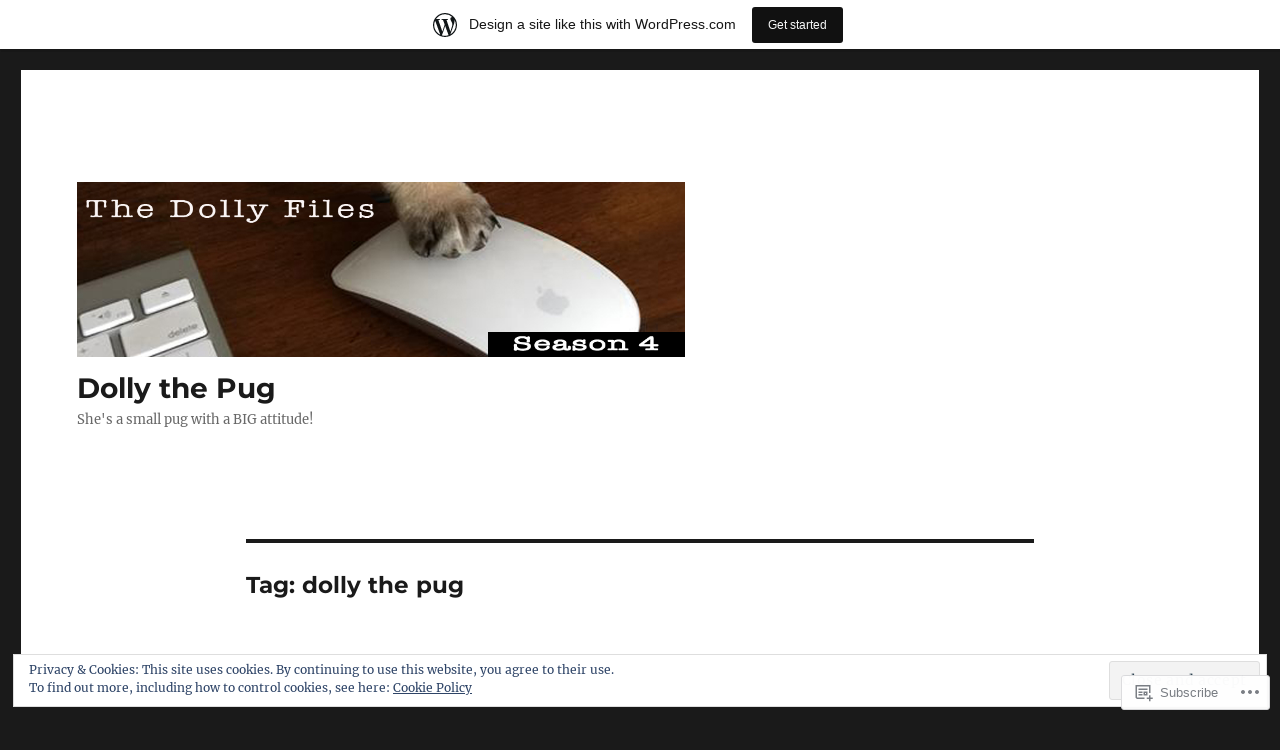

--- FILE ---
content_type: text/html; charset=UTF-8
request_url: https://divadogblog.wordpress.com/tag/dolly-the-pug/
body_size: 46999
content:
<!DOCTYPE html>
<html lang="en" class="no-js">
<head>
	<meta charset="UTF-8">
	<meta name="viewport" content="width=device-width, initial-scale=1">
	<link rel="profile" href="https://gmpg.org/xfn/11">
		<script>(function(html){html.className = html.className.replace(/\bno-js\b/,'js')})(document.documentElement);</script>
<title>dolly the pug &#8211; Dolly the Pug</title>
<meta name='robots' content='max-image-preview:large' />
<link rel='dns-prefetch' href='//s0.wp.com' />
<link rel='dns-prefetch' href='//af.pubmine.com' />
<link rel="alternate" type="application/rss+xml" title="Dolly the Pug &raquo; Feed" href="https://divadogblog.wordpress.com/feed/" />
<link rel="alternate" type="application/rss+xml" title="Dolly the Pug &raquo; Comments Feed" href="https://divadogblog.wordpress.com/comments/feed/" />
<link rel="alternate" type="application/rss+xml" title="Dolly the Pug &raquo; dolly the pug Tag Feed" href="https://divadogblog.wordpress.com/tag/dolly-the-pug/feed/" />
	<script type="text/javascript">
		/* <![CDATA[ */
		function addLoadEvent(func) {
			var oldonload = window.onload;
			if (typeof window.onload != 'function') {
				window.onload = func;
			} else {
				window.onload = function () {
					oldonload();
					func();
				}
			}
		}
		/* ]]> */
	</script>
	<link crossorigin='anonymous' rel='stylesheet' id='all-css-0-1' href='/_static/??-eJx9jt0KwjAMhV/IGocy8UJ8lq4LtWv6w5LS7e2tIoooXp6T830EalYmRcEoEIrKVKyLDBNK1sY/M3CJENJYCBnkigGVpEQMJoWsBaQ2fGW3CGLcGuYN/NZWN1oUBiztmrxDRbqCYMikpblZVsJ/AnIe39890td8oGRfQNCzR3HRqkHP0KafzR2+hHN37Lv+sDv1++kGFXpmgA==&cssminify=yes' type='text/css' media='all' />
<style id='wp-emoji-styles-inline-css'>

	img.wp-smiley, img.emoji {
		display: inline !important;
		border: none !important;
		box-shadow: none !important;
		height: 1em !important;
		width: 1em !important;
		margin: 0 0.07em !important;
		vertical-align: -0.1em !important;
		background: none !important;
		padding: 0 !important;
	}
/*# sourceURL=wp-emoji-styles-inline-css */
</style>
<link crossorigin='anonymous' rel='stylesheet' id='all-css-2-1' href='/wp-content/plugins/gutenberg-core/v22.2.0/build/styles/block-library/style.css?m=1764855221i&cssminify=yes' type='text/css' media='all' />
<style id='wp-block-library-inline-css'>
.has-text-align-justify {
	text-align:justify;
}
.has-text-align-justify{text-align:justify;}

/*# sourceURL=wp-block-library-inline-css */
</style><style id='wp-block-paragraph-inline-css'>
.is-small-text{font-size:.875em}.is-regular-text{font-size:1em}.is-large-text{font-size:2.25em}.is-larger-text{font-size:3em}.has-drop-cap:not(:focus):first-letter{float:left;font-size:8.4em;font-style:normal;font-weight:100;line-height:.68;margin:.05em .1em 0 0;text-transform:uppercase}body.rtl .has-drop-cap:not(:focus):first-letter{float:none;margin-left:.1em}p.has-drop-cap.has-background{overflow:hidden}:root :where(p.has-background){padding:1.25em 2.375em}:where(p.has-text-color:not(.has-link-color)) a{color:inherit}p.has-text-align-left[style*="writing-mode:vertical-lr"],p.has-text-align-right[style*="writing-mode:vertical-rl"]{rotate:180deg}
/*# sourceURL=/wp-content/plugins/gutenberg-core/v22.2.0/build/styles/block-library/paragraph/style.css */
</style>
<style id='wp-block-gallery-inline-css'>
.blocks-gallery-grid:not(.has-nested-images),.wp-block-gallery:not(.has-nested-images){display:flex;flex-wrap:wrap;list-style-type:none;margin:0;padding:0}.blocks-gallery-grid:not(.has-nested-images) .blocks-gallery-image,.blocks-gallery-grid:not(.has-nested-images) .blocks-gallery-item,.wp-block-gallery:not(.has-nested-images) .blocks-gallery-image,.wp-block-gallery:not(.has-nested-images) .blocks-gallery-item{display:flex;flex-direction:column;flex-grow:1;justify-content:center;margin:0 1em 1em 0;position:relative;width:calc(50% - 1em)}.blocks-gallery-grid:not(.has-nested-images) .blocks-gallery-image:nth-of-type(2n),.blocks-gallery-grid:not(.has-nested-images) .blocks-gallery-item:nth-of-type(2n),.wp-block-gallery:not(.has-nested-images) .blocks-gallery-image:nth-of-type(2n),.wp-block-gallery:not(.has-nested-images) .blocks-gallery-item:nth-of-type(2n){margin-right:0}.blocks-gallery-grid:not(.has-nested-images) .blocks-gallery-image figure,.blocks-gallery-grid:not(.has-nested-images) .blocks-gallery-item figure,.wp-block-gallery:not(.has-nested-images) .blocks-gallery-image figure,.wp-block-gallery:not(.has-nested-images) .blocks-gallery-item figure{align-items:flex-end;display:flex;height:100%;justify-content:flex-start;margin:0}.blocks-gallery-grid:not(.has-nested-images) .blocks-gallery-image img,.blocks-gallery-grid:not(.has-nested-images) .blocks-gallery-item img,.wp-block-gallery:not(.has-nested-images) .blocks-gallery-image img,.wp-block-gallery:not(.has-nested-images) .blocks-gallery-item img{display:block;height:auto;max-width:100%;width:auto}.blocks-gallery-grid:not(.has-nested-images) .blocks-gallery-image figcaption,.blocks-gallery-grid:not(.has-nested-images) .blocks-gallery-item figcaption,.wp-block-gallery:not(.has-nested-images) .blocks-gallery-image figcaption,.wp-block-gallery:not(.has-nested-images) .blocks-gallery-item figcaption{background:linear-gradient(0deg,#000000b3,#0000004d 70%,#0000);bottom:0;box-sizing:border-box;color:#fff;font-size:.8em;margin:0;max-height:100%;overflow:auto;padding:3em .77em .7em;position:absolute;text-align:center;width:100%;z-index:2}.blocks-gallery-grid:not(.has-nested-images) .blocks-gallery-image figcaption img,.blocks-gallery-grid:not(.has-nested-images) .blocks-gallery-item figcaption img,.wp-block-gallery:not(.has-nested-images) .blocks-gallery-image figcaption img,.wp-block-gallery:not(.has-nested-images) .blocks-gallery-item figcaption img{display:inline}.blocks-gallery-grid:not(.has-nested-images) figcaption,.wp-block-gallery:not(.has-nested-images) figcaption{flex-grow:1}.blocks-gallery-grid:not(.has-nested-images).is-cropped .blocks-gallery-image a,.blocks-gallery-grid:not(.has-nested-images).is-cropped .blocks-gallery-image img,.blocks-gallery-grid:not(.has-nested-images).is-cropped .blocks-gallery-item a,.blocks-gallery-grid:not(.has-nested-images).is-cropped .blocks-gallery-item img,.wp-block-gallery:not(.has-nested-images).is-cropped .blocks-gallery-image a,.wp-block-gallery:not(.has-nested-images).is-cropped .blocks-gallery-image img,.wp-block-gallery:not(.has-nested-images).is-cropped .blocks-gallery-item a,.wp-block-gallery:not(.has-nested-images).is-cropped .blocks-gallery-item img{flex:1;height:100%;object-fit:cover;width:100%}.blocks-gallery-grid:not(.has-nested-images).columns-1 .blocks-gallery-image,.blocks-gallery-grid:not(.has-nested-images).columns-1 .blocks-gallery-item,.wp-block-gallery:not(.has-nested-images).columns-1 .blocks-gallery-image,.wp-block-gallery:not(.has-nested-images).columns-1 .blocks-gallery-item{margin-right:0;width:100%}@media (min-width:600px){.blocks-gallery-grid:not(.has-nested-images).columns-3 .blocks-gallery-image,.blocks-gallery-grid:not(.has-nested-images).columns-3 .blocks-gallery-item,.wp-block-gallery:not(.has-nested-images).columns-3 .blocks-gallery-image,.wp-block-gallery:not(.has-nested-images).columns-3 .blocks-gallery-item{margin-right:1em;width:calc(33.33333% - .66667em)}.blocks-gallery-grid:not(.has-nested-images).columns-4 .blocks-gallery-image,.blocks-gallery-grid:not(.has-nested-images).columns-4 .blocks-gallery-item,.wp-block-gallery:not(.has-nested-images).columns-4 .blocks-gallery-image,.wp-block-gallery:not(.has-nested-images).columns-4 .blocks-gallery-item{margin-right:1em;width:calc(25% - .75em)}.blocks-gallery-grid:not(.has-nested-images).columns-5 .blocks-gallery-image,.blocks-gallery-grid:not(.has-nested-images).columns-5 .blocks-gallery-item,.wp-block-gallery:not(.has-nested-images).columns-5 .blocks-gallery-image,.wp-block-gallery:not(.has-nested-images).columns-5 .blocks-gallery-item{margin-right:1em;width:calc(20% - .8em)}.blocks-gallery-grid:not(.has-nested-images).columns-6 .blocks-gallery-image,.blocks-gallery-grid:not(.has-nested-images).columns-6 .blocks-gallery-item,.wp-block-gallery:not(.has-nested-images).columns-6 .blocks-gallery-image,.wp-block-gallery:not(.has-nested-images).columns-6 .blocks-gallery-item{margin-right:1em;width:calc(16.66667% - .83333em)}.blocks-gallery-grid:not(.has-nested-images).columns-7 .blocks-gallery-image,.blocks-gallery-grid:not(.has-nested-images).columns-7 .blocks-gallery-item,.wp-block-gallery:not(.has-nested-images).columns-7 .blocks-gallery-image,.wp-block-gallery:not(.has-nested-images).columns-7 .blocks-gallery-item{margin-right:1em;width:calc(14.28571% - .85714em)}.blocks-gallery-grid:not(.has-nested-images).columns-8 .blocks-gallery-image,.blocks-gallery-grid:not(.has-nested-images).columns-8 .blocks-gallery-item,.wp-block-gallery:not(.has-nested-images).columns-8 .blocks-gallery-image,.wp-block-gallery:not(.has-nested-images).columns-8 .blocks-gallery-item{margin-right:1em;width:calc(12.5% - .875em)}.blocks-gallery-grid:not(.has-nested-images).columns-1 .blocks-gallery-image:nth-of-type(1n),.blocks-gallery-grid:not(.has-nested-images).columns-1 .blocks-gallery-item:nth-of-type(1n),.blocks-gallery-grid:not(.has-nested-images).columns-2 .blocks-gallery-image:nth-of-type(2n),.blocks-gallery-grid:not(.has-nested-images).columns-2 .blocks-gallery-item:nth-of-type(2n),.blocks-gallery-grid:not(.has-nested-images).columns-3 .blocks-gallery-image:nth-of-type(3n),.blocks-gallery-grid:not(.has-nested-images).columns-3 .blocks-gallery-item:nth-of-type(3n),.blocks-gallery-grid:not(.has-nested-images).columns-4 .blocks-gallery-image:nth-of-type(4n),.blocks-gallery-grid:not(.has-nested-images).columns-4 .blocks-gallery-item:nth-of-type(4n),.blocks-gallery-grid:not(.has-nested-images).columns-5 .blocks-gallery-image:nth-of-type(5n),.blocks-gallery-grid:not(.has-nested-images).columns-5 .blocks-gallery-item:nth-of-type(5n),.blocks-gallery-grid:not(.has-nested-images).columns-6 .blocks-gallery-image:nth-of-type(6n),.blocks-gallery-grid:not(.has-nested-images).columns-6 .blocks-gallery-item:nth-of-type(6n),.blocks-gallery-grid:not(.has-nested-images).columns-7 .blocks-gallery-image:nth-of-type(7n),.blocks-gallery-grid:not(.has-nested-images).columns-7 .blocks-gallery-item:nth-of-type(7n),.blocks-gallery-grid:not(.has-nested-images).columns-8 .blocks-gallery-image:nth-of-type(8n),.blocks-gallery-grid:not(.has-nested-images).columns-8 .blocks-gallery-item:nth-of-type(8n),.wp-block-gallery:not(.has-nested-images).columns-1 .blocks-gallery-image:nth-of-type(1n),.wp-block-gallery:not(.has-nested-images).columns-1 .blocks-gallery-item:nth-of-type(1n),.wp-block-gallery:not(.has-nested-images).columns-2 .blocks-gallery-image:nth-of-type(2n),.wp-block-gallery:not(.has-nested-images).columns-2 .blocks-gallery-item:nth-of-type(2n),.wp-block-gallery:not(.has-nested-images).columns-3 .blocks-gallery-image:nth-of-type(3n),.wp-block-gallery:not(.has-nested-images).columns-3 .blocks-gallery-item:nth-of-type(3n),.wp-block-gallery:not(.has-nested-images).columns-4 .blocks-gallery-image:nth-of-type(4n),.wp-block-gallery:not(.has-nested-images).columns-4 .blocks-gallery-item:nth-of-type(4n),.wp-block-gallery:not(.has-nested-images).columns-5 .blocks-gallery-image:nth-of-type(5n),.wp-block-gallery:not(.has-nested-images).columns-5 .blocks-gallery-item:nth-of-type(5n),.wp-block-gallery:not(.has-nested-images).columns-6 .blocks-gallery-image:nth-of-type(6n),.wp-block-gallery:not(.has-nested-images).columns-6 .blocks-gallery-item:nth-of-type(6n),.wp-block-gallery:not(.has-nested-images).columns-7 .blocks-gallery-image:nth-of-type(7n),.wp-block-gallery:not(.has-nested-images).columns-7 .blocks-gallery-item:nth-of-type(7n),.wp-block-gallery:not(.has-nested-images).columns-8 .blocks-gallery-image:nth-of-type(8n),.wp-block-gallery:not(.has-nested-images).columns-8 .blocks-gallery-item:nth-of-type(8n){margin-right:0}}.blocks-gallery-grid:not(.has-nested-images) .blocks-gallery-image:last-child,.blocks-gallery-grid:not(.has-nested-images) .blocks-gallery-item:last-child,.wp-block-gallery:not(.has-nested-images) .blocks-gallery-image:last-child,.wp-block-gallery:not(.has-nested-images) .blocks-gallery-item:last-child{margin-right:0}.blocks-gallery-grid:not(.has-nested-images).alignleft,.blocks-gallery-grid:not(.has-nested-images).alignright,.wp-block-gallery:not(.has-nested-images).alignleft,.wp-block-gallery:not(.has-nested-images).alignright{max-width:420px;width:100%}.blocks-gallery-grid:not(.has-nested-images).aligncenter .blocks-gallery-item figure,.wp-block-gallery:not(.has-nested-images).aligncenter .blocks-gallery-item figure{justify-content:center}.wp-block-gallery:not(.is-cropped) .blocks-gallery-item{align-self:flex-start}figure.wp-block-gallery.has-nested-images{align-items:normal}.wp-block-gallery.has-nested-images figure.wp-block-image:not(#individual-image){margin:0;width:calc(50% - var(--wp--style--unstable-gallery-gap, 16px)/2)}.wp-block-gallery.has-nested-images figure.wp-block-image{box-sizing:border-box;display:flex;flex-direction:column;flex-grow:1;justify-content:center;max-width:100%;position:relative}.wp-block-gallery.has-nested-images figure.wp-block-image>a,.wp-block-gallery.has-nested-images figure.wp-block-image>div{flex-direction:column;flex-grow:1;margin:0}.wp-block-gallery.has-nested-images figure.wp-block-image img{display:block;height:auto;max-width:100%!important;width:auto}.wp-block-gallery.has-nested-images figure.wp-block-image figcaption,.wp-block-gallery.has-nested-images figure.wp-block-image:has(figcaption):before{bottom:0;left:0;max-height:100%;position:absolute;right:0}.wp-block-gallery.has-nested-images figure.wp-block-image:has(figcaption):before{backdrop-filter:blur(3px);content:"";height:100%;-webkit-mask-image:linear-gradient(0deg,#000 20%,#0000);mask-image:linear-gradient(0deg,#000 20%,#0000);max-height:40%;pointer-events:none}.wp-block-gallery.has-nested-images figure.wp-block-image figcaption{box-sizing:border-box;color:#fff;font-size:13px;margin:0;overflow:auto;padding:1em;text-align:center;text-shadow:0 0 1.5px #000}.wp-block-gallery.has-nested-images figure.wp-block-image figcaption::-webkit-scrollbar{height:12px;width:12px}.wp-block-gallery.has-nested-images figure.wp-block-image figcaption::-webkit-scrollbar-track{background-color:initial}.wp-block-gallery.has-nested-images figure.wp-block-image figcaption::-webkit-scrollbar-thumb{background-clip:padding-box;background-color:initial;border:3px solid #0000;border-radius:8px}.wp-block-gallery.has-nested-images figure.wp-block-image figcaption:focus-within::-webkit-scrollbar-thumb,.wp-block-gallery.has-nested-images figure.wp-block-image figcaption:focus::-webkit-scrollbar-thumb,.wp-block-gallery.has-nested-images figure.wp-block-image figcaption:hover::-webkit-scrollbar-thumb{background-color:#fffc}.wp-block-gallery.has-nested-images figure.wp-block-image figcaption{scrollbar-color:#0000 #0000;scrollbar-gutter:stable both-edges;scrollbar-width:thin}.wp-block-gallery.has-nested-images figure.wp-block-image figcaption:focus,.wp-block-gallery.has-nested-images figure.wp-block-image figcaption:focus-within,.wp-block-gallery.has-nested-images figure.wp-block-image figcaption:hover{scrollbar-color:#fffc #0000}.wp-block-gallery.has-nested-images figure.wp-block-image figcaption{will-change:transform}@media (hover:none){.wp-block-gallery.has-nested-images figure.wp-block-image figcaption{scrollbar-color:#fffc #0000}}.wp-block-gallery.has-nested-images figure.wp-block-image figcaption{background:linear-gradient(0deg,#0006,#0000)}.wp-block-gallery.has-nested-images figure.wp-block-image figcaption img{display:inline}.wp-block-gallery.has-nested-images figure.wp-block-image figcaption a{color:inherit}.wp-block-gallery.has-nested-images figure.wp-block-image.has-custom-border img{box-sizing:border-box}.wp-block-gallery.has-nested-images figure.wp-block-image.has-custom-border>a,.wp-block-gallery.has-nested-images figure.wp-block-image.has-custom-border>div,.wp-block-gallery.has-nested-images figure.wp-block-image.is-style-rounded>a,.wp-block-gallery.has-nested-images figure.wp-block-image.is-style-rounded>div{flex:1 1 auto}.wp-block-gallery.has-nested-images figure.wp-block-image.has-custom-border figcaption,.wp-block-gallery.has-nested-images figure.wp-block-image.is-style-rounded figcaption{background:none;color:inherit;flex:initial;margin:0;padding:10px 10px 9px;position:relative;text-shadow:none}.wp-block-gallery.has-nested-images figure.wp-block-image.has-custom-border:before,.wp-block-gallery.has-nested-images figure.wp-block-image.is-style-rounded:before{content:none}.wp-block-gallery.has-nested-images figcaption{flex-basis:100%;flex-grow:1;text-align:center}.wp-block-gallery.has-nested-images:not(.is-cropped) figure.wp-block-image:not(#individual-image){margin-bottom:auto;margin-top:0}.wp-block-gallery.has-nested-images.is-cropped figure.wp-block-image:not(#individual-image){align-self:inherit}.wp-block-gallery.has-nested-images.is-cropped figure.wp-block-image:not(#individual-image)>a,.wp-block-gallery.has-nested-images.is-cropped figure.wp-block-image:not(#individual-image)>div:not(.components-drop-zone){display:flex}.wp-block-gallery.has-nested-images.is-cropped figure.wp-block-image:not(#individual-image) a,.wp-block-gallery.has-nested-images.is-cropped figure.wp-block-image:not(#individual-image) img{flex:1 0 0%;height:100%;object-fit:cover;width:100%}.wp-block-gallery.has-nested-images.columns-1 figure.wp-block-image:not(#individual-image){width:100%}@media (min-width:600px){.wp-block-gallery.has-nested-images.columns-3 figure.wp-block-image:not(#individual-image){width:calc(33.33333% - var(--wp--style--unstable-gallery-gap, 16px)*.66667)}.wp-block-gallery.has-nested-images.columns-4 figure.wp-block-image:not(#individual-image){width:calc(25% - var(--wp--style--unstable-gallery-gap, 16px)*.75)}.wp-block-gallery.has-nested-images.columns-5 figure.wp-block-image:not(#individual-image){width:calc(20% - var(--wp--style--unstable-gallery-gap, 16px)*.8)}.wp-block-gallery.has-nested-images.columns-6 figure.wp-block-image:not(#individual-image){width:calc(16.66667% - var(--wp--style--unstable-gallery-gap, 16px)*.83333)}.wp-block-gallery.has-nested-images.columns-7 figure.wp-block-image:not(#individual-image){width:calc(14.28571% - var(--wp--style--unstable-gallery-gap, 16px)*.85714)}.wp-block-gallery.has-nested-images.columns-8 figure.wp-block-image:not(#individual-image){width:calc(12.5% - var(--wp--style--unstable-gallery-gap, 16px)*.875)}.wp-block-gallery.has-nested-images.columns-default figure.wp-block-image:not(#individual-image){width:calc(33.33% - var(--wp--style--unstable-gallery-gap, 16px)*.66667)}.wp-block-gallery.has-nested-images.columns-default figure.wp-block-image:not(#individual-image):first-child:nth-last-child(2),.wp-block-gallery.has-nested-images.columns-default figure.wp-block-image:not(#individual-image):first-child:nth-last-child(2)~figure.wp-block-image:not(#individual-image){width:calc(50% - var(--wp--style--unstable-gallery-gap, 16px)*.5)}.wp-block-gallery.has-nested-images.columns-default figure.wp-block-image:not(#individual-image):first-child:last-child{width:100%}}.wp-block-gallery.has-nested-images.alignleft,.wp-block-gallery.has-nested-images.alignright{max-width:420px;width:100%}.wp-block-gallery.has-nested-images.aligncenter{justify-content:center}
/*# sourceURL=/wp-content/plugins/gutenberg-core/v22.2.0/build/styles/block-library/gallery/style.css */
</style>
<style id='wp-block-gallery-theme-inline-css'>
.blocks-gallery-caption{color:#555;font-size:13px;text-align:center}.is-dark-theme .blocks-gallery-caption{color:#ffffffa6}
/*# sourceURL=/wp-content/plugins/gutenberg-core/v22.2.0/build/styles/block-library/gallery/theme.css */
</style>
<style id='wp-block-image-inline-css'>
.wp-block-image>a,.wp-block-image>figure>a{display:inline-block}.wp-block-image img{box-sizing:border-box;height:auto;max-width:100%;vertical-align:bottom}@media not (prefers-reduced-motion){.wp-block-image img.hide{visibility:hidden}.wp-block-image img.show{animation:show-content-image .4s}}.wp-block-image[style*=border-radius] img,.wp-block-image[style*=border-radius]>a{border-radius:inherit}.wp-block-image.has-custom-border img{box-sizing:border-box}.wp-block-image.aligncenter{text-align:center}.wp-block-image.alignfull>a,.wp-block-image.alignwide>a{width:100%}.wp-block-image.alignfull img,.wp-block-image.alignwide img{height:auto;width:100%}.wp-block-image .aligncenter,.wp-block-image .alignleft,.wp-block-image .alignright,.wp-block-image.aligncenter,.wp-block-image.alignleft,.wp-block-image.alignright{display:table}.wp-block-image .aligncenter>figcaption,.wp-block-image .alignleft>figcaption,.wp-block-image .alignright>figcaption,.wp-block-image.aligncenter>figcaption,.wp-block-image.alignleft>figcaption,.wp-block-image.alignright>figcaption{caption-side:bottom;display:table-caption}.wp-block-image .alignleft{float:left;margin:.5em 1em .5em 0}.wp-block-image .alignright{float:right;margin:.5em 0 .5em 1em}.wp-block-image .aligncenter{margin-left:auto;margin-right:auto}.wp-block-image :where(figcaption){margin-bottom:1em;margin-top:.5em}.wp-block-image.is-style-circle-mask img{border-radius:9999px}@supports ((-webkit-mask-image:none) or (mask-image:none)) or (-webkit-mask-image:none){.wp-block-image.is-style-circle-mask img{border-radius:0;-webkit-mask-image:url('data:image/svg+xml;utf8,<svg viewBox="0 0 100 100" xmlns="http://www.w3.org/2000/svg"><circle cx="50" cy="50" r="50"/></svg>');mask-image:url('data:image/svg+xml;utf8,<svg viewBox="0 0 100 100" xmlns="http://www.w3.org/2000/svg"><circle cx="50" cy="50" r="50"/></svg>');mask-mode:alpha;-webkit-mask-position:center;mask-position:center;-webkit-mask-repeat:no-repeat;mask-repeat:no-repeat;-webkit-mask-size:contain;mask-size:contain}}:root :where(.wp-block-image.is-style-rounded img,.wp-block-image .is-style-rounded img){border-radius:9999px}.wp-block-image figure{margin:0}.wp-lightbox-container{display:flex;flex-direction:column;position:relative}.wp-lightbox-container img{cursor:zoom-in}.wp-lightbox-container img:hover+button{opacity:1}.wp-lightbox-container button{align-items:center;backdrop-filter:blur(16px) saturate(180%);background-color:#5a5a5a40;border:none;border-radius:4px;cursor:zoom-in;display:flex;height:20px;justify-content:center;opacity:0;padding:0;position:absolute;right:16px;text-align:center;top:16px;width:20px;z-index:100}@media not (prefers-reduced-motion){.wp-lightbox-container button{transition:opacity .2s ease}}.wp-lightbox-container button:focus-visible{outline:3px auto #5a5a5a40;outline:3px auto -webkit-focus-ring-color;outline-offset:3px}.wp-lightbox-container button:hover{cursor:pointer;opacity:1}.wp-lightbox-container button:focus{opacity:1}.wp-lightbox-container button:focus,.wp-lightbox-container button:hover,.wp-lightbox-container button:not(:hover):not(:active):not(.has-background){background-color:#5a5a5a40;border:none}.wp-lightbox-overlay{box-sizing:border-box;cursor:zoom-out;height:100vh;left:0;overflow:hidden;position:fixed;top:0;visibility:hidden;width:100%;z-index:100000}.wp-lightbox-overlay .close-button{align-items:center;cursor:pointer;display:flex;justify-content:center;min-height:40px;min-width:40px;padding:0;position:absolute;right:calc(env(safe-area-inset-right) + 16px);top:calc(env(safe-area-inset-top) + 16px);z-index:5000000}.wp-lightbox-overlay .close-button:focus,.wp-lightbox-overlay .close-button:hover,.wp-lightbox-overlay .close-button:not(:hover):not(:active):not(.has-background){background:none;border:none}.wp-lightbox-overlay .lightbox-image-container{height:var(--wp--lightbox-container-height);left:50%;overflow:hidden;position:absolute;top:50%;transform:translate(-50%,-50%);transform-origin:top left;width:var(--wp--lightbox-container-width);z-index:9999999999}.wp-lightbox-overlay .wp-block-image{align-items:center;box-sizing:border-box;display:flex;height:100%;justify-content:center;margin:0;position:relative;transform-origin:0 0;width:100%;z-index:3000000}.wp-lightbox-overlay .wp-block-image img{height:var(--wp--lightbox-image-height);min-height:var(--wp--lightbox-image-height);min-width:var(--wp--lightbox-image-width);width:var(--wp--lightbox-image-width)}.wp-lightbox-overlay .wp-block-image figcaption{display:none}.wp-lightbox-overlay button{background:none;border:none}.wp-lightbox-overlay .scrim{background-color:#fff;height:100%;opacity:.9;position:absolute;width:100%;z-index:2000000}.wp-lightbox-overlay.active{visibility:visible}@media not (prefers-reduced-motion){.wp-lightbox-overlay.active{animation:turn-on-visibility .25s both}.wp-lightbox-overlay.active img{animation:turn-on-visibility .35s both}.wp-lightbox-overlay.show-closing-animation:not(.active){animation:turn-off-visibility .35s both}.wp-lightbox-overlay.show-closing-animation:not(.active) img{animation:turn-off-visibility .25s both}.wp-lightbox-overlay.zoom.active{animation:none;opacity:1;visibility:visible}.wp-lightbox-overlay.zoom.active .lightbox-image-container{animation:lightbox-zoom-in .4s}.wp-lightbox-overlay.zoom.active .lightbox-image-container img{animation:none}.wp-lightbox-overlay.zoom.active .scrim{animation:turn-on-visibility .4s forwards}.wp-lightbox-overlay.zoom.show-closing-animation:not(.active){animation:none}.wp-lightbox-overlay.zoom.show-closing-animation:not(.active) .lightbox-image-container{animation:lightbox-zoom-out .4s}.wp-lightbox-overlay.zoom.show-closing-animation:not(.active) .lightbox-image-container img{animation:none}.wp-lightbox-overlay.zoom.show-closing-animation:not(.active) .scrim{animation:turn-off-visibility .4s forwards}}@keyframes show-content-image{0%{visibility:hidden}99%{visibility:hidden}to{visibility:visible}}@keyframes turn-on-visibility{0%{opacity:0}to{opacity:1}}@keyframes turn-off-visibility{0%{opacity:1;visibility:visible}99%{opacity:0;visibility:visible}to{opacity:0;visibility:hidden}}@keyframes lightbox-zoom-in{0%{transform:translate(calc((-100vw + var(--wp--lightbox-scrollbar-width))/2 + var(--wp--lightbox-initial-left-position)),calc(-50vh + var(--wp--lightbox-initial-top-position))) scale(var(--wp--lightbox-scale))}to{transform:translate(-50%,-50%) scale(1)}}@keyframes lightbox-zoom-out{0%{transform:translate(-50%,-50%) scale(1);visibility:visible}99%{visibility:visible}to{transform:translate(calc((-100vw + var(--wp--lightbox-scrollbar-width))/2 + var(--wp--lightbox-initial-left-position)),calc(-50vh + var(--wp--lightbox-initial-top-position))) scale(var(--wp--lightbox-scale));visibility:hidden}}
/*# sourceURL=/wp-content/plugins/gutenberg-core/v22.2.0/build/styles/block-library/image/style.css */
</style>
<style id='wp-block-image-theme-inline-css'>
:root :where(.wp-block-image figcaption){color:#555;font-size:13px;text-align:center}.is-dark-theme :root :where(.wp-block-image figcaption){color:#ffffffa6}.wp-block-image{margin:0 0 1em}
/*# sourceURL=/wp-content/plugins/gutenberg-core/v22.2.0/build/styles/block-library/image/theme.css */
</style>
<style id='global-styles-inline-css'>
:root{--wp--preset--aspect-ratio--square: 1;--wp--preset--aspect-ratio--4-3: 4/3;--wp--preset--aspect-ratio--3-4: 3/4;--wp--preset--aspect-ratio--3-2: 3/2;--wp--preset--aspect-ratio--2-3: 2/3;--wp--preset--aspect-ratio--16-9: 16/9;--wp--preset--aspect-ratio--9-16: 9/16;--wp--preset--color--black: #000000;--wp--preset--color--cyan-bluish-gray: #abb8c3;--wp--preset--color--white: #fff;--wp--preset--color--pale-pink: #f78da7;--wp--preset--color--vivid-red: #cf2e2e;--wp--preset--color--luminous-vivid-orange: #ff6900;--wp--preset--color--luminous-vivid-amber: #fcb900;--wp--preset--color--light-green-cyan: #7bdcb5;--wp--preset--color--vivid-green-cyan: #00d084;--wp--preset--color--pale-cyan-blue: #8ed1fc;--wp--preset--color--vivid-cyan-blue: #0693e3;--wp--preset--color--vivid-purple: #9b51e0;--wp--preset--color--dark-gray: #1a1a1a;--wp--preset--color--medium-gray: #686868;--wp--preset--color--light-gray: #e5e5e5;--wp--preset--color--blue-gray: #4d545c;--wp--preset--color--bright-blue: #007acc;--wp--preset--color--light-blue: #9adffd;--wp--preset--color--dark-brown: #402b30;--wp--preset--color--medium-brown: #774e24;--wp--preset--color--dark-red: #640c1f;--wp--preset--color--bright-red: #ff675f;--wp--preset--color--yellow: #ffef8e;--wp--preset--gradient--vivid-cyan-blue-to-vivid-purple: linear-gradient(135deg,rgb(6,147,227) 0%,rgb(155,81,224) 100%);--wp--preset--gradient--light-green-cyan-to-vivid-green-cyan: linear-gradient(135deg,rgb(122,220,180) 0%,rgb(0,208,130) 100%);--wp--preset--gradient--luminous-vivid-amber-to-luminous-vivid-orange: linear-gradient(135deg,rgb(252,185,0) 0%,rgb(255,105,0) 100%);--wp--preset--gradient--luminous-vivid-orange-to-vivid-red: linear-gradient(135deg,rgb(255,105,0) 0%,rgb(207,46,46) 100%);--wp--preset--gradient--very-light-gray-to-cyan-bluish-gray: linear-gradient(135deg,rgb(238,238,238) 0%,rgb(169,184,195) 100%);--wp--preset--gradient--cool-to-warm-spectrum: linear-gradient(135deg,rgb(74,234,220) 0%,rgb(151,120,209) 20%,rgb(207,42,186) 40%,rgb(238,44,130) 60%,rgb(251,105,98) 80%,rgb(254,248,76) 100%);--wp--preset--gradient--blush-light-purple: linear-gradient(135deg,rgb(255,206,236) 0%,rgb(152,150,240) 100%);--wp--preset--gradient--blush-bordeaux: linear-gradient(135deg,rgb(254,205,165) 0%,rgb(254,45,45) 50%,rgb(107,0,62) 100%);--wp--preset--gradient--luminous-dusk: linear-gradient(135deg,rgb(255,203,112) 0%,rgb(199,81,192) 50%,rgb(65,88,208) 100%);--wp--preset--gradient--pale-ocean: linear-gradient(135deg,rgb(255,245,203) 0%,rgb(182,227,212) 50%,rgb(51,167,181) 100%);--wp--preset--gradient--electric-grass: linear-gradient(135deg,rgb(202,248,128) 0%,rgb(113,206,126) 100%);--wp--preset--gradient--midnight: linear-gradient(135deg,rgb(2,3,129) 0%,rgb(40,116,252) 100%);--wp--preset--font-size--small: 13px;--wp--preset--font-size--medium: 20px;--wp--preset--font-size--large: 36px;--wp--preset--font-size--x-large: 42px;--wp--preset--font-family--albert-sans: 'Albert Sans', sans-serif;--wp--preset--font-family--alegreya: Alegreya, serif;--wp--preset--font-family--arvo: Arvo, serif;--wp--preset--font-family--bodoni-moda: 'Bodoni Moda', serif;--wp--preset--font-family--bricolage-grotesque: 'Bricolage Grotesque', sans-serif;--wp--preset--font-family--cabin: Cabin, sans-serif;--wp--preset--font-family--chivo: Chivo, sans-serif;--wp--preset--font-family--commissioner: Commissioner, sans-serif;--wp--preset--font-family--cormorant: Cormorant, serif;--wp--preset--font-family--courier-prime: 'Courier Prime', monospace;--wp--preset--font-family--crimson-pro: 'Crimson Pro', serif;--wp--preset--font-family--dm-mono: 'DM Mono', monospace;--wp--preset--font-family--dm-sans: 'DM Sans', sans-serif;--wp--preset--font-family--dm-serif-display: 'DM Serif Display', serif;--wp--preset--font-family--domine: Domine, serif;--wp--preset--font-family--eb-garamond: 'EB Garamond', serif;--wp--preset--font-family--epilogue: Epilogue, sans-serif;--wp--preset--font-family--fahkwang: Fahkwang, sans-serif;--wp--preset--font-family--figtree: Figtree, sans-serif;--wp--preset--font-family--fira-sans: 'Fira Sans', sans-serif;--wp--preset--font-family--fjalla-one: 'Fjalla One', sans-serif;--wp--preset--font-family--fraunces: Fraunces, serif;--wp--preset--font-family--gabarito: Gabarito, system-ui;--wp--preset--font-family--ibm-plex-mono: 'IBM Plex Mono', monospace;--wp--preset--font-family--ibm-plex-sans: 'IBM Plex Sans', sans-serif;--wp--preset--font-family--ibarra-real-nova: 'Ibarra Real Nova', serif;--wp--preset--font-family--instrument-serif: 'Instrument Serif', serif;--wp--preset--font-family--inter: Inter, sans-serif;--wp--preset--font-family--josefin-sans: 'Josefin Sans', sans-serif;--wp--preset--font-family--jost: Jost, sans-serif;--wp--preset--font-family--libre-baskerville: 'Libre Baskerville', serif;--wp--preset--font-family--libre-franklin: 'Libre Franklin', sans-serif;--wp--preset--font-family--literata: Literata, serif;--wp--preset--font-family--lora: Lora, serif;--wp--preset--font-family--merriweather: Merriweather, serif;--wp--preset--font-family--montserrat: Montserrat, sans-serif;--wp--preset--font-family--newsreader: Newsreader, serif;--wp--preset--font-family--noto-sans-mono: 'Noto Sans Mono', sans-serif;--wp--preset--font-family--nunito: Nunito, sans-serif;--wp--preset--font-family--open-sans: 'Open Sans', sans-serif;--wp--preset--font-family--overpass: Overpass, sans-serif;--wp--preset--font-family--pt-serif: 'PT Serif', serif;--wp--preset--font-family--petrona: Petrona, serif;--wp--preset--font-family--piazzolla: Piazzolla, serif;--wp--preset--font-family--playfair-display: 'Playfair Display', serif;--wp--preset--font-family--plus-jakarta-sans: 'Plus Jakarta Sans', sans-serif;--wp--preset--font-family--poppins: Poppins, sans-serif;--wp--preset--font-family--raleway: Raleway, sans-serif;--wp--preset--font-family--roboto: Roboto, sans-serif;--wp--preset--font-family--roboto-slab: 'Roboto Slab', serif;--wp--preset--font-family--rubik: Rubik, sans-serif;--wp--preset--font-family--rufina: Rufina, serif;--wp--preset--font-family--sora: Sora, sans-serif;--wp--preset--font-family--source-sans-3: 'Source Sans 3', sans-serif;--wp--preset--font-family--source-serif-4: 'Source Serif 4', serif;--wp--preset--font-family--space-mono: 'Space Mono', monospace;--wp--preset--font-family--syne: Syne, sans-serif;--wp--preset--font-family--texturina: Texturina, serif;--wp--preset--font-family--urbanist: Urbanist, sans-serif;--wp--preset--font-family--work-sans: 'Work Sans', sans-serif;--wp--preset--spacing--20: 0.44rem;--wp--preset--spacing--30: 0.67rem;--wp--preset--spacing--40: 1rem;--wp--preset--spacing--50: 1.5rem;--wp--preset--spacing--60: 2.25rem;--wp--preset--spacing--70: 3.38rem;--wp--preset--spacing--80: 5.06rem;--wp--preset--shadow--natural: 6px 6px 9px rgba(0, 0, 0, 0.2);--wp--preset--shadow--deep: 12px 12px 50px rgba(0, 0, 0, 0.4);--wp--preset--shadow--sharp: 6px 6px 0px rgba(0, 0, 0, 0.2);--wp--preset--shadow--outlined: 6px 6px 0px -3px rgb(255, 255, 255), 6px 6px rgb(0, 0, 0);--wp--preset--shadow--crisp: 6px 6px 0px rgb(0, 0, 0);}:where(.is-layout-flex){gap: 0.5em;}:where(.is-layout-grid){gap: 0.5em;}body .is-layout-flex{display: flex;}.is-layout-flex{flex-wrap: wrap;align-items: center;}.is-layout-flex > :is(*, div){margin: 0;}body .is-layout-grid{display: grid;}.is-layout-grid > :is(*, div){margin: 0;}:where(.wp-block-columns.is-layout-flex){gap: 2em;}:where(.wp-block-columns.is-layout-grid){gap: 2em;}:where(.wp-block-post-template.is-layout-flex){gap: 1.25em;}:where(.wp-block-post-template.is-layout-grid){gap: 1.25em;}.has-black-color{color: var(--wp--preset--color--black) !important;}.has-cyan-bluish-gray-color{color: var(--wp--preset--color--cyan-bluish-gray) !important;}.has-white-color{color: var(--wp--preset--color--white) !important;}.has-pale-pink-color{color: var(--wp--preset--color--pale-pink) !important;}.has-vivid-red-color{color: var(--wp--preset--color--vivid-red) !important;}.has-luminous-vivid-orange-color{color: var(--wp--preset--color--luminous-vivid-orange) !important;}.has-luminous-vivid-amber-color{color: var(--wp--preset--color--luminous-vivid-amber) !important;}.has-light-green-cyan-color{color: var(--wp--preset--color--light-green-cyan) !important;}.has-vivid-green-cyan-color{color: var(--wp--preset--color--vivid-green-cyan) !important;}.has-pale-cyan-blue-color{color: var(--wp--preset--color--pale-cyan-blue) !important;}.has-vivid-cyan-blue-color{color: var(--wp--preset--color--vivid-cyan-blue) !important;}.has-vivid-purple-color{color: var(--wp--preset--color--vivid-purple) !important;}.has-black-background-color{background-color: var(--wp--preset--color--black) !important;}.has-cyan-bluish-gray-background-color{background-color: var(--wp--preset--color--cyan-bluish-gray) !important;}.has-white-background-color{background-color: var(--wp--preset--color--white) !important;}.has-pale-pink-background-color{background-color: var(--wp--preset--color--pale-pink) !important;}.has-vivid-red-background-color{background-color: var(--wp--preset--color--vivid-red) !important;}.has-luminous-vivid-orange-background-color{background-color: var(--wp--preset--color--luminous-vivid-orange) !important;}.has-luminous-vivid-amber-background-color{background-color: var(--wp--preset--color--luminous-vivid-amber) !important;}.has-light-green-cyan-background-color{background-color: var(--wp--preset--color--light-green-cyan) !important;}.has-vivid-green-cyan-background-color{background-color: var(--wp--preset--color--vivid-green-cyan) !important;}.has-pale-cyan-blue-background-color{background-color: var(--wp--preset--color--pale-cyan-blue) !important;}.has-vivid-cyan-blue-background-color{background-color: var(--wp--preset--color--vivid-cyan-blue) !important;}.has-vivid-purple-background-color{background-color: var(--wp--preset--color--vivid-purple) !important;}.has-black-border-color{border-color: var(--wp--preset--color--black) !important;}.has-cyan-bluish-gray-border-color{border-color: var(--wp--preset--color--cyan-bluish-gray) !important;}.has-white-border-color{border-color: var(--wp--preset--color--white) !important;}.has-pale-pink-border-color{border-color: var(--wp--preset--color--pale-pink) !important;}.has-vivid-red-border-color{border-color: var(--wp--preset--color--vivid-red) !important;}.has-luminous-vivid-orange-border-color{border-color: var(--wp--preset--color--luminous-vivid-orange) !important;}.has-luminous-vivid-amber-border-color{border-color: var(--wp--preset--color--luminous-vivid-amber) !important;}.has-light-green-cyan-border-color{border-color: var(--wp--preset--color--light-green-cyan) !important;}.has-vivid-green-cyan-border-color{border-color: var(--wp--preset--color--vivid-green-cyan) !important;}.has-pale-cyan-blue-border-color{border-color: var(--wp--preset--color--pale-cyan-blue) !important;}.has-vivid-cyan-blue-border-color{border-color: var(--wp--preset--color--vivid-cyan-blue) !important;}.has-vivid-purple-border-color{border-color: var(--wp--preset--color--vivid-purple) !important;}.has-vivid-cyan-blue-to-vivid-purple-gradient-background{background: var(--wp--preset--gradient--vivid-cyan-blue-to-vivid-purple) !important;}.has-light-green-cyan-to-vivid-green-cyan-gradient-background{background: var(--wp--preset--gradient--light-green-cyan-to-vivid-green-cyan) !important;}.has-luminous-vivid-amber-to-luminous-vivid-orange-gradient-background{background: var(--wp--preset--gradient--luminous-vivid-amber-to-luminous-vivid-orange) !important;}.has-luminous-vivid-orange-to-vivid-red-gradient-background{background: var(--wp--preset--gradient--luminous-vivid-orange-to-vivid-red) !important;}.has-very-light-gray-to-cyan-bluish-gray-gradient-background{background: var(--wp--preset--gradient--very-light-gray-to-cyan-bluish-gray) !important;}.has-cool-to-warm-spectrum-gradient-background{background: var(--wp--preset--gradient--cool-to-warm-spectrum) !important;}.has-blush-light-purple-gradient-background{background: var(--wp--preset--gradient--blush-light-purple) !important;}.has-blush-bordeaux-gradient-background{background: var(--wp--preset--gradient--blush-bordeaux) !important;}.has-luminous-dusk-gradient-background{background: var(--wp--preset--gradient--luminous-dusk) !important;}.has-pale-ocean-gradient-background{background: var(--wp--preset--gradient--pale-ocean) !important;}.has-electric-grass-gradient-background{background: var(--wp--preset--gradient--electric-grass) !important;}.has-midnight-gradient-background{background: var(--wp--preset--gradient--midnight) !important;}.has-small-font-size{font-size: var(--wp--preset--font-size--small) !important;}.has-medium-font-size{font-size: var(--wp--preset--font-size--medium) !important;}.has-large-font-size{font-size: var(--wp--preset--font-size--large) !important;}.has-x-large-font-size{font-size: var(--wp--preset--font-size--x-large) !important;}.has-albert-sans-font-family{font-family: var(--wp--preset--font-family--albert-sans) !important;}.has-alegreya-font-family{font-family: var(--wp--preset--font-family--alegreya) !important;}.has-arvo-font-family{font-family: var(--wp--preset--font-family--arvo) !important;}.has-bodoni-moda-font-family{font-family: var(--wp--preset--font-family--bodoni-moda) !important;}.has-bricolage-grotesque-font-family{font-family: var(--wp--preset--font-family--bricolage-grotesque) !important;}.has-cabin-font-family{font-family: var(--wp--preset--font-family--cabin) !important;}.has-chivo-font-family{font-family: var(--wp--preset--font-family--chivo) !important;}.has-commissioner-font-family{font-family: var(--wp--preset--font-family--commissioner) !important;}.has-cormorant-font-family{font-family: var(--wp--preset--font-family--cormorant) !important;}.has-courier-prime-font-family{font-family: var(--wp--preset--font-family--courier-prime) !important;}.has-crimson-pro-font-family{font-family: var(--wp--preset--font-family--crimson-pro) !important;}.has-dm-mono-font-family{font-family: var(--wp--preset--font-family--dm-mono) !important;}.has-dm-sans-font-family{font-family: var(--wp--preset--font-family--dm-sans) !important;}.has-dm-serif-display-font-family{font-family: var(--wp--preset--font-family--dm-serif-display) !important;}.has-domine-font-family{font-family: var(--wp--preset--font-family--domine) !important;}.has-eb-garamond-font-family{font-family: var(--wp--preset--font-family--eb-garamond) !important;}.has-epilogue-font-family{font-family: var(--wp--preset--font-family--epilogue) !important;}.has-fahkwang-font-family{font-family: var(--wp--preset--font-family--fahkwang) !important;}.has-figtree-font-family{font-family: var(--wp--preset--font-family--figtree) !important;}.has-fira-sans-font-family{font-family: var(--wp--preset--font-family--fira-sans) !important;}.has-fjalla-one-font-family{font-family: var(--wp--preset--font-family--fjalla-one) !important;}.has-fraunces-font-family{font-family: var(--wp--preset--font-family--fraunces) !important;}.has-gabarito-font-family{font-family: var(--wp--preset--font-family--gabarito) !important;}.has-ibm-plex-mono-font-family{font-family: var(--wp--preset--font-family--ibm-plex-mono) !important;}.has-ibm-plex-sans-font-family{font-family: var(--wp--preset--font-family--ibm-plex-sans) !important;}.has-ibarra-real-nova-font-family{font-family: var(--wp--preset--font-family--ibarra-real-nova) !important;}.has-instrument-serif-font-family{font-family: var(--wp--preset--font-family--instrument-serif) !important;}.has-inter-font-family{font-family: var(--wp--preset--font-family--inter) !important;}.has-josefin-sans-font-family{font-family: var(--wp--preset--font-family--josefin-sans) !important;}.has-jost-font-family{font-family: var(--wp--preset--font-family--jost) !important;}.has-libre-baskerville-font-family{font-family: var(--wp--preset--font-family--libre-baskerville) !important;}.has-libre-franklin-font-family{font-family: var(--wp--preset--font-family--libre-franklin) !important;}.has-literata-font-family{font-family: var(--wp--preset--font-family--literata) !important;}.has-lora-font-family{font-family: var(--wp--preset--font-family--lora) !important;}.has-merriweather-font-family{font-family: var(--wp--preset--font-family--merriweather) !important;}.has-montserrat-font-family{font-family: var(--wp--preset--font-family--montserrat) !important;}.has-newsreader-font-family{font-family: var(--wp--preset--font-family--newsreader) !important;}.has-noto-sans-mono-font-family{font-family: var(--wp--preset--font-family--noto-sans-mono) !important;}.has-nunito-font-family{font-family: var(--wp--preset--font-family--nunito) !important;}.has-open-sans-font-family{font-family: var(--wp--preset--font-family--open-sans) !important;}.has-overpass-font-family{font-family: var(--wp--preset--font-family--overpass) !important;}.has-pt-serif-font-family{font-family: var(--wp--preset--font-family--pt-serif) !important;}.has-petrona-font-family{font-family: var(--wp--preset--font-family--petrona) !important;}.has-piazzolla-font-family{font-family: var(--wp--preset--font-family--piazzolla) !important;}.has-playfair-display-font-family{font-family: var(--wp--preset--font-family--playfair-display) !important;}.has-plus-jakarta-sans-font-family{font-family: var(--wp--preset--font-family--plus-jakarta-sans) !important;}.has-poppins-font-family{font-family: var(--wp--preset--font-family--poppins) !important;}.has-raleway-font-family{font-family: var(--wp--preset--font-family--raleway) !important;}.has-roboto-font-family{font-family: var(--wp--preset--font-family--roboto) !important;}.has-roboto-slab-font-family{font-family: var(--wp--preset--font-family--roboto-slab) !important;}.has-rubik-font-family{font-family: var(--wp--preset--font-family--rubik) !important;}.has-rufina-font-family{font-family: var(--wp--preset--font-family--rufina) !important;}.has-sora-font-family{font-family: var(--wp--preset--font-family--sora) !important;}.has-source-sans-3-font-family{font-family: var(--wp--preset--font-family--source-sans-3) !important;}.has-source-serif-4-font-family{font-family: var(--wp--preset--font-family--source-serif-4) !important;}.has-space-mono-font-family{font-family: var(--wp--preset--font-family--space-mono) !important;}.has-syne-font-family{font-family: var(--wp--preset--font-family--syne) !important;}.has-texturina-font-family{font-family: var(--wp--preset--font-family--texturina) !important;}.has-urbanist-font-family{font-family: var(--wp--preset--font-family--urbanist) !important;}.has-work-sans-font-family{font-family: var(--wp--preset--font-family--work-sans) !important;}
/*# sourceURL=global-styles-inline-css */
</style>
<style id='core-block-supports-inline-css'>
.wp-block-gallery.wp-block-gallery-1{--wp--style--unstable-gallery-gap:var( --wp--style--gallery-gap-default, var( --gallery-block--gutter-size, var( --wp--style--block-gap, 0.5em ) ) );gap:var( --wp--style--gallery-gap-default, var( --gallery-block--gutter-size, var( --wp--style--block-gap, 0.5em ) ) );}
/*# sourceURL=core-block-supports-inline-css */
</style>

<style id='classic-theme-styles-inline-css'>
/*! This file is auto-generated */
.wp-block-button__link{color:#fff;background-color:#32373c;border-radius:9999px;box-shadow:none;text-decoration:none;padding:calc(.667em + 2px) calc(1.333em + 2px);font-size:1.125em}.wp-block-file__button{background:#32373c;color:#fff;text-decoration:none}
/*# sourceURL=/wp-includes/css/classic-themes.min.css */
</style>
<link crossorigin='anonymous' rel='stylesheet' id='all-css-4-1' href='/_static/??-eJyNkVtuAyEMRTdUjzVpHs1H1aVUDHFTEswgbDrN7ms0UROpaZQfBFfnXCzAKYMfk1JSzLHuQxL04xBHfxRcdP1L14MEzpGg0Fe3xF0Q/SVA9BSp8yJPeFXEFS5dhSzn7LQRTLvgKBIbdk+bsjkwDLmQCNjKoTLop4nyx5tjzHVAnSw4SfhWooQfBggylRImcoaVdoEAt9xSp/M5JKuSMTp194Y6kGbnj+czSk34biruKVEJreL29vGBbz/nv7iBOH9Ec974td+snheb7Xq5OvwAktizAQ==&cssminify=yes' type='text/css' media='all' />
<link crossorigin='anonymous' rel='stylesheet' id='all-css-10-1' href='/wp-content/themes/pub/twentysixteen/css/style-wpcom.css?m=1514503118i&cssminify=yes' type='text/css' media='all' />
<style id='jetpack_facebook_likebox-inline-css'>
.widget_facebook_likebox {
	overflow: hidden;
}

/*# sourceURL=/wp-content/mu-plugins/jetpack-plugin/sun/modules/widgets/facebook-likebox/style.css */
</style>
<link crossorigin='anonymous' rel='stylesheet' id='all-css-12-1' href='/_static/??-eJzTLy/QTc7PK0nNK9HPLdUtyClNz8wr1i9KTcrJTwcy0/WTi5G5ekCujj52Temp+bo5+cmJJZn5eSgc3bScxMwikFb7XFtDE1NLExMLc0OTLACohS2q&cssminify=yes' type='text/css' media='all' />
<style id='jetpack-global-styles-frontend-style-inline-css'>
:root { --font-headings: unset; --font-base: unset; --font-headings-default: -apple-system,BlinkMacSystemFont,"Segoe UI",Roboto,Oxygen-Sans,Ubuntu,Cantarell,"Helvetica Neue",sans-serif; --font-base-default: -apple-system,BlinkMacSystemFont,"Segoe UI",Roboto,Oxygen-Sans,Ubuntu,Cantarell,"Helvetica Neue",sans-serif;}
/*# sourceURL=jetpack-global-styles-frontend-style-inline-css */
</style>
<link crossorigin='anonymous' rel='stylesheet' id='all-css-14-1' href='/_static/??-eJyNjcsKAjEMRX/IGtQZBxfip0hMS9sxTYppGfx7H7gRN+7ugcs5sFRHKi1Ig9Jd5R6zGMyhVaTrh8G6QFHfORhYwlvw6P39PbPENZmt4G/ROQuBKWVkxxrVvuBH1lIoz2waILJekF+HUzlupnG3nQ77YZwfuRJIaQ==&cssminify=yes' type='text/css' media='all' />
<script id="wpcom-actionbar-placeholder-js-extra">
var actionbardata = {"siteID":"35033283","postID":"0","siteURL":"https://divadogblog.wordpress.com","xhrURL":"https://divadogblog.wordpress.com/wp-admin/admin-ajax.php","nonce":"40de9bb5a6","isLoggedIn":"","statusMessage":"","subsEmailDefault":"instantly","proxyScriptUrl":"https://s0.wp.com/wp-content/js/wpcom-proxy-request.js?m=1513050504i&amp;ver=20211021","i18n":{"followedText":"New posts from this site will now appear in your \u003Ca href=\"https://wordpress.com/reader\"\u003EReader\u003C/a\u003E","foldBar":"Collapse this bar","unfoldBar":"Expand this bar","shortLinkCopied":"Shortlink copied to clipboard."}};
//# sourceURL=wpcom-actionbar-placeholder-js-extra
</script>
<script id="jetpack-mu-wpcom-settings-js-before">
var JETPACK_MU_WPCOM_SETTINGS = {"assetsUrl":"https://s0.wp.com/wp-content/mu-plugins/jetpack-mu-wpcom-plugin/sun/jetpack_vendor/automattic/jetpack-mu-wpcom/src/build/"};
//# sourceURL=jetpack-mu-wpcom-settings-js-before
</script>
<script crossorigin='anonymous' type='text/javascript'  src='/_static/??/wp-content/js/rlt-proxy.js,/wp-content/themes/pub/twentysixteen/js/html5.js,/wp-content/blog-plugins/wordads-classes/js/cmp/v2/cmp-non-gdpr.js?m=1720530689j'></script>
<script id="rlt-proxy-js-after">
	rltInitialize( {"token":null,"iframeOrigins":["https:\/\/widgets.wp.com"]} );
//# sourceURL=rlt-proxy-js-after
</script>
<link rel="EditURI" type="application/rsd+xml" title="RSD" href="https://divadogblog.wordpress.com/xmlrpc.php?rsd" />
<meta name="generator" content="WordPress.com" />

<!-- Jetpack Open Graph Tags -->
<meta property="og:type" content="website" />
<meta property="og:title" content="dolly the pug &#8211; Dolly the Pug" />
<meta property="og:url" content="https://divadogblog.wordpress.com/tag/dolly-the-pug/" />
<meta property="og:site_name" content="Dolly the Pug" />
<meta property="og:image" content="https://divadogblog.wordpress.com/wp-content/uploads/2017/09/divadogsurfcat.jpg?w=200" />
<meta property="og:image:width" content="200" />
<meta property="og:image:height" content="200" />
<meta property="og:image:alt" content="" />
<meta property="og:locale" content="en_US" />
<meta property="fb:app_id" content="249643311490" />
<meta name="twitter:creator" content="@DivaDogCollars" />
<meta name="twitter:site" content="@DivaDogCollars" />

<!-- End Jetpack Open Graph Tags -->
<link rel='openid.server' href='https://divadogblog.wordpress.com/?openidserver=1' />
<link rel='openid.delegate' href='https://divadogblog.wordpress.com/' />
<link rel="search" type="application/opensearchdescription+xml" href="https://divadogblog.wordpress.com/osd.xml" title="Dolly the Pug" />
<link rel="search" type="application/opensearchdescription+xml" href="https://s1.wp.com/opensearch.xml" title="WordPress.com" />
		<style type="text/css">
			.recentcomments a {
				display: inline !important;
				padding: 0 !important;
				margin: 0 !important;
			}

			table.recentcommentsavatartop img.avatar, table.recentcommentsavatarend img.avatar {
				border: 0px;
				margin: 0;
			}

			table.recentcommentsavatartop a, table.recentcommentsavatarend a {
				border: 0px !important;
				background-color: transparent !important;
			}

			td.recentcommentsavatarend, td.recentcommentsavatartop {
				padding: 0px 0px 1px 0px;
				margin: 0px;
			}

			td.recentcommentstextend {
				border: none !important;
				padding: 0px 0px 2px 10px;
			}

			.rtl td.recentcommentstextend {
				padding: 0px 10px 2px 0px;
			}

			td.recentcommentstexttop {
				border: none;
				padding: 0px 0px 0px 10px;
			}

			.rtl td.recentcommentstexttop {
				padding: 0px 10px 0px 0px;
			}
		</style>
		<meta name="description" content="Posts about dolly the pug written by divadogblog" />
<script>
var wa_client = {}; wa_client.cmd = []; wa_client.config = { 'blog_id': 35033283, 'blog_language': 'en', 'is_wordads': false, 'hosting_type': 0, 'afp_account_id': null, 'afp_host_id': 5038568878849053, 'theme': 'pub/twentysixteen', '_': { 'title': 'Advertisement', 'privacy_settings': 'Privacy Settings' }, 'formats': [ 'belowpost', 'bottom_sticky', 'sidebar_sticky_right', 'sidebar', 'gutenberg_rectangle', 'gutenberg_leaderboard', 'gutenberg_mobile_leaderboard', 'gutenberg_skyscraper' ] };
</script>
		<script type="text/javascript">

			window.doNotSellCallback = function() {

				var linkElements = [
					'a[href="https://wordpress.com/?ref=footer_blog"]',
					'a[href="https://wordpress.com/?ref=footer_website"]',
					'a[href="https://wordpress.com/?ref=vertical_footer"]',
					'a[href^="https://wordpress.com/?ref=footer_segment_"]',
				].join(',');

				var dnsLink = document.createElement( 'a' );
				dnsLink.href = 'https://wordpress.com/advertising-program-optout/';
				dnsLink.classList.add( 'do-not-sell-link' );
				dnsLink.rel = 'nofollow';
				dnsLink.style.marginLeft = '0.5em';
				dnsLink.textContent = 'Do Not Sell or Share My Personal Information';

				var creditLinks = document.querySelectorAll( linkElements );

				if ( 0 === creditLinks.length ) {
					return false;
				}

				Array.prototype.forEach.call( creditLinks, function( el ) {
					el.insertAdjacentElement( 'afterend', dnsLink );
				});

				return true;
			};

		</script>
		<link rel="icon" href="https://divadogblog.wordpress.com/wp-content/uploads/2017/09/divadogsurfcat.jpg?w=32" sizes="32x32" />
<link rel="icon" href="https://divadogblog.wordpress.com/wp-content/uploads/2017/09/divadogsurfcat.jpg?w=192" sizes="192x192" />
<link rel="apple-touch-icon" href="https://divadogblog.wordpress.com/wp-content/uploads/2017/09/divadogsurfcat.jpg?w=180" />
<meta name="msapplication-TileImage" content="https://divadogblog.wordpress.com/wp-content/uploads/2017/09/divadogsurfcat.jpg?w=270" />
<script type="text/javascript">
	window.google_analytics_uacct = "UA-52447-2";
</script>

<script type="text/javascript">
	var _gaq = _gaq || [];
	_gaq.push(['_setAccount', 'UA-52447-2']);
	_gaq.push(['_gat._anonymizeIp']);
	_gaq.push(['_setDomainName', 'wordpress.com']);
	_gaq.push(['_initData']);
	_gaq.push(['_trackPageview']);

	(function() {
		var ga = document.createElement('script'); ga.type = 'text/javascript'; ga.async = true;
		ga.src = ('https:' == document.location.protocol ? 'https://ssl' : 'http://www') + '.google-analytics.com/ga.js';
		(document.getElementsByTagName('head')[0] || document.getElementsByTagName('body')[0]).appendChild(ga);
	})();
</script>
<link crossorigin='anonymous' rel='stylesheet' id='all-css-6-3' href='/_static/??-eJydkO1qQjEMhm/IGtz8wB9jlyI1DRpNm9Kk5+Dd7wzcFAQRf75PwpMPGGtALU7FIfdQpR+4GJzIa8TzNYP1AjsuCHtRPBvYyJXaHM1m8LIga+pCBhibdiP57/kDb/qchVI4RBFql2fpFf+Exoqa7wdda7uBStIGsbvm6M54u0CiGWPwI2UKR5LpO5DYHBpZ1WI8UBg4kdoj+V3rO38tNqvPj812vVydfgAAz5n4&cssminify=yes' type='text/css' media='all' />
</head>

<body class="archive tag tag-dolly-the-pug tag-359251847 wp-custom-logo wp-embed-responsive wp-theme-pubtwentysixteen customizer-styles-applied no-sidebar hfeed jetpack-reblog-enabled has-site-logo has-marketing-bar has-marketing-bar-theme-twenty-sixteen">
<div id="page" class="site">
	<div class="site-inner">
		<a class="skip-link screen-reader-text" href="#content">
			Skip to content		</a>

		<header id="masthead" class="site-header">
			<div class="site-header-main">
				<div class="site-branding">
					<a href="https://divadogblog.wordpress.com/" class="site-logo-link" rel="home" itemprop="url"><img width="1000" height="288" src="https://divadogblog.wordpress.com/wp-content/uploads/2019/03/paw2.jpg?w=1000" class="site-logo attachment-twentysixteen-logo" alt="" data-size="twentysixteen-logo" itemprop="logo" decoding="async" srcset="https://divadogblog.wordpress.com/wp-content/uploads/2019/03/paw2.jpg 1000w, https://divadogblog.wordpress.com/wp-content/uploads/2019/03/paw2.jpg?w=150 150w, https://divadogblog.wordpress.com/wp-content/uploads/2019/03/paw2.jpg?w=300 300w, https://divadogblog.wordpress.com/wp-content/uploads/2019/03/paw2.jpg?w=768 768w" sizes="(max-width: 709px) 85vw, (max-width: 909px) 67vw, (max-width: 1362px) 62vw, 840px" data-attachment-id="1468" data-permalink="https://divadogblog.wordpress.com/paw2/" data-orig-file="https://divadogblog.wordpress.com/wp-content/uploads/2019/03/paw2.jpg" data-orig-size="1000,288" data-comments-opened="1" data-image-meta="{&quot;aperture&quot;:&quot;0&quot;,&quot;credit&quot;:&quot;&quot;,&quot;camera&quot;:&quot;&quot;,&quot;caption&quot;:&quot;&quot;,&quot;created_timestamp&quot;:&quot;0&quot;,&quot;copyright&quot;:&quot;&quot;,&quot;focal_length&quot;:&quot;0&quot;,&quot;iso&quot;:&quot;0&quot;,&quot;shutter_speed&quot;:&quot;0&quot;,&quot;title&quot;:&quot;&quot;,&quot;orientation&quot;:&quot;1&quot;}" data-image-title="paw2" data-image-description="" data-image-caption="" data-medium-file="https://divadogblog.wordpress.com/wp-content/uploads/2019/03/paw2.jpg?w=300" data-large-file="https://divadogblog.wordpress.com/wp-content/uploads/2019/03/paw2.jpg?w=840" /></a>
											<p class="site-title"><a href="https://divadogblog.wordpress.com/" rel="home">Dolly the Pug</a></p>
												<p class="site-description">She&#039;s a small pug with a BIG attitude! </p>
									</div><!-- .site-branding -->

							</div><!-- .site-header-main -->

					</header><!-- .site-header -->

		<div id="content" class="site-content">

	<div id="primary" class="content-area">
		<main id="main" class="site-main">

		
			<header class="page-header">
				<h1 class="page-title">Tag: <span>dolly the pug</span></h1>			</header><!-- .page-header -->

			
<article id="post-1452" class="post-1452 post type-post status-publish format-standard hentry category-divas-point-of-view category-health tag-diva-dog tag-dog-collar tag-dog-collars tag-dog-health tag-dogs tag-dolly-the-pug tag-fun-dog tag-pug tag-pugs">
	<header class="entry-header">
		
		<h2 class="entry-title"><a href="https://divadogblog.wordpress.com/2019/03/14/getting-bikini-ready/" rel="bookmark">Getting Bikini Ready</a></h2>	</header><!-- .entry-header -->

				<div class="entry-summary">
				<p>Exercise: Going to skip that one too.</p>
			</div><!-- .entry-summary -->
			
	
	<div class="entry-content">
		
<p class="has-drop-cap">Like many of you, I&#8217;ve put on a few inches during the winter. And I was made aware of it by seeing a front page view of my fanny at the check out stands. </p>



<figure class="wp-block-image"><img data-attachment-id="1453" data-permalink="https://divadogblog.wordpress.com/img_8347-jpg/" data-orig-file="https://divadogblog.wordpress.com/wp-content/uploads/2019/03/img_8347.jpg.jpeg" data-orig-size="1600,1600" data-comments-opened="1" data-image-meta="{&quot;aperture&quot;:&quot;0&quot;,&quot;credit&quot;:&quot;&quot;,&quot;camera&quot;:&quot;&quot;,&quot;caption&quot;:&quot;&quot;,&quot;created_timestamp&quot;:&quot;0&quot;,&quot;copyright&quot;:&quot;&quot;,&quot;focal_length&quot;:&quot;0&quot;,&quot;iso&quot;:&quot;0&quot;,&quot;shutter_speed&quot;:&quot;0&quot;,&quot;title&quot;:&quot;&quot;,&quot;orientation&quot;:&quot;0&quot;}" data-image-title="img_8347.jpg" data-image-description="" data-image-caption="" data-medium-file="https://divadogblog.wordpress.com/wp-content/uploads/2019/03/img_8347.jpg.jpeg?w=300" data-large-file="https://divadogblog.wordpress.com/wp-content/uploads/2019/03/img_8347.jpg.jpeg?w=840" width="1600" height="1600" src="https://divadogblog.wordpress.com/wp-content/uploads/2019/03/img_8347.jpg.jpeg" alt="" class="wp-image-1453" srcset="https://divadogblog.wordpress.com/wp-content/uploads/2019/03/img_8347.jpg.jpeg 1600w, https://divadogblog.wordpress.com/wp-content/uploads/2019/03/img_8347.jpg.jpeg?w=150&amp;h=150 150w, https://divadogblog.wordpress.com/wp-content/uploads/2019/03/img_8347.jpg.jpeg?w=300&amp;h=300 300w, https://divadogblog.wordpress.com/wp-content/uploads/2019/03/img_8347.jpg.jpeg?w=768&amp;h=768 768w, https://divadogblog.wordpress.com/wp-content/uploads/2019/03/img_8347.jpg.jpeg?w=1024&amp;h=1024 1024w, https://divadogblog.wordpress.com/wp-content/uploads/2019/03/img_8347.jpg.jpeg?w=1440&amp;h=1440 1440w" sizes="(max-width: 709px) 85vw, (max-width: 909px) 67vw, (max-width: 1362px) 62vw, 840px" /><figcaption>The pawparazzi, once again, caught me in an unflattering pose.</figcaption></figure>



<p> I want to leave this &#8220;behind&#8221; me so I am going to share with you how I plan ready to get bikini ready for summer. </p>



<p><strong>Diet: <br></strong>It has the word <em>DIE</em> in it, so I am going to skip that. After all, who wants to die? There are things to die for, like a good belly rub, a steak bone, or a trip to the park, but lowering the amount or type of food I LOVE??? Heck no!</p>



<p><strong>Exercise:<br></strong>Going to skip that one too.</p>



<p><strong>Dolly&#8217;s &#8220;Sure-Fired-Diet-and-Exercise-Free&#8221; Solution:<br></strong>Napping. It&#8217;s really genius if you think about it! First, you are not eating if you are sleeping. It&#8217;s low impact&#8230; actually NO impact. You get that much needed rest. And BONUS, you can do it with your humans. Below are a few examples of the exercise. If you get lost by the expert maneuvers I am able to pull off, don&#8217;t worry, free-style it! </p>



<figure class="wp-block-image"><img data-attachment-id="1454" data-permalink="https://divadogblog.wordpress.com/napping/" data-orig-file="https://divadogblog.wordpress.com/wp-content/uploads/2019/03/napping.jpg" data-orig-size="2048,2048" data-comments-opened="1" data-image-meta="{&quot;aperture&quot;:&quot;0&quot;,&quot;credit&quot;:&quot;&quot;,&quot;camera&quot;:&quot;&quot;,&quot;caption&quot;:&quot;&quot;,&quot;created_timestamp&quot;:&quot;0&quot;,&quot;copyright&quot;:&quot;&quot;,&quot;focal_length&quot;:&quot;0&quot;,&quot;iso&quot;:&quot;0&quot;,&quot;shutter_speed&quot;:&quot;0&quot;,&quot;title&quot;:&quot;&quot;,&quot;orientation&quot;:&quot;1&quot;,&quot;latitude&quot;:&quot;32.757458333333&quot;,&quot;longitude&quot;:&quot;-116.99295833333&quot;}" data-image-title="napping" data-image-description="" data-image-caption="" data-medium-file="https://divadogblog.wordpress.com/wp-content/uploads/2019/03/napping.jpg?w=300" data-large-file="https://divadogblog.wordpress.com/wp-content/uploads/2019/03/napping.jpg?w=840" width="2048" height="2048" src="https://divadogblog.wordpress.com/wp-content/uploads/2019/03/napping.jpg" alt="" class="wp-image-1454" srcset="https://divadogblog.wordpress.com/wp-content/uploads/2019/03/napping.jpg 2048w, https://divadogblog.wordpress.com/wp-content/uploads/2019/03/napping.jpg?w=150&amp;h=150 150w, https://divadogblog.wordpress.com/wp-content/uploads/2019/03/napping.jpg?w=300&amp;h=300 300w, https://divadogblog.wordpress.com/wp-content/uploads/2019/03/napping.jpg?w=768&amp;h=768 768w, https://divadogblog.wordpress.com/wp-content/uploads/2019/03/napping.jpg?w=1024&amp;h=1024 1024w, https://divadogblog.wordpress.com/wp-content/uploads/2019/03/napping.jpg?w=1440&amp;h=1440 1440w" sizes="(max-width: 709px) 85vw, (max-width: 909px) 67vw, (max-width: 1362px) 62vw, 840px" /></figure>



<p>I plan on losing all the excess &#8220;me&#8221; by the first day of Spring, but if I don&#8217;t, I will keep plugging away at this nap thing. Below is an expert tip on how to hide your fluffy-ness:</p>



<ul data-carousel-extra='{&quot;blog_id&quot;:35033283,&quot;permalink&quot;:&quot;https://divadogblog.wordpress.com/2019/03/14/getting-bikini-ready/&quot;}'  class="wp-block-gallery columns-2 is-cropped wp-block-gallery-1 is-layout-flex wp-block-gallery-is-layout-flex"><li class="blocks-gallery-item"><figure><img data-attachment-id="1463" data-permalink="https://divadogblog.wordpress.com/partydresspinkred/" data-orig-file="https://divadogblog.wordpress.com/wp-content/uploads/2019/03/partydresspinkred.jpg" data-orig-size="1000,750" data-comments-opened="1" data-image-meta="{&quot;aperture&quot;:&quot;0&quot;,&quot;credit&quot;:&quot;&quot;,&quot;camera&quot;:&quot;&quot;,&quot;caption&quot;:&quot;&quot;,&quot;created_timestamp&quot;:&quot;0&quot;,&quot;copyright&quot;:&quot;&quot;,&quot;focal_length&quot;:&quot;0&quot;,&quot;iso&quot;:&quot;0&quot;,&quot;shutter_speed&quot;:&quot;0&quot;,&quot;title&quot;:&quot;&quot;,&quot;orientation&quot;:&quot;1&quot;}" data-image-title="partydresspinkred" data-image-description="" data-image-caption="&lt;p&gt;Way&amp;#8217;s to hide your &amp;#8220;fluffyness&amp;#8221; &amp;#8211; a Bow!&lt;/p&gt;
" data-medium-file="https://divadogblog.wordpress.com/wp-content/uploads/2019/03/partydresspinkred.jpg?w=300" data-large-file="https://divadogblog.wordpress.com/wp-content/uploads/2019/03/partydresspinkred.jpg?w=840" width="1000" height="750" src="https://divadogblog.wordpress.com/wp-content/uploads/2019/03/partydresspinkred.jpg?w=1000" alt="" data-id="1463" class="wp-image-1463" srcset="https://divadogblog.wordpress.com/wp-content/uploads/2019/03/partydresspinkred.jpg 1000w, https://divadogblog.wordpress.com/wp-content/uploads/2019/03/partydresspinkred.jpg?w=150 150w, https://divadogblog.wordpress.com/wp-content/uploads/2019/03/partydresspinkred.jpg?w=300 300w, https://divadogblog.wordpress.com/wp-content/uploads/2019/03/partydresspinkred.jpg?w=768 768w" sizes="(max-width: 709px) 85vw, (max-width: 909px) 67vw, (max-width: 1362px) 62vw, 840px" /><figcaption><a href="https://diva-dog.com/collar-flowers-and-bows/">Way&#8217;s to hide your &#8220;fluffyness&#8221; &#8211; a Bow!</a></figcaption></figure></li><li class="blocks-gallery-item"><figure><img data-attachment-id="1464" data-permalink="https://divadogblog.wordpress.com/leopardflower/" data-orig-file="https://divadogblog.wordpress.com/wp-content/uploads/2019/03/leopardflower.jpg" data-orig-size="1000,750" data-comments-opened="1" data-image-meta="{&quot;aperture&quot;:&quot;0&quot;,&quot;credit&quot;:&quot;&quot;,&quot;camera&quot;:&quot;&quot;,&quot;caption&quot;:&quot;&quot;,&quot;created_timestamp&quot;:&quot;0&quot;,&quot;copyright&quot;:&quot;&quot;,&quot;focal_length&quot;:&quot;0&quot;,&quot;iso&quot;:&quot;0&quot;,&quot;shutter_speed&quot;:&quot;0&quot;,&quot;title&quot;:&quot;&quot;,&quot;orientation&quot;:&quot;1&quot;}" data-image-title="leopardflower" data-image-description="" data-image-caption="" data-medium-file="https://divadogblog.wordpress.com/wp-content/uploads/2019/03/leopardflower.jpg?w=300" data-large-file="https://divadogblog.wordpress.com/wp-content/uploads/2019/03/leopardflower.jpg?w=840" loading="lazy" width="1000" height="750" src="https://divadogblog.wordpress.com/wp-content/uploads/2019/03/leopardflower.jpg" alt="" data-id="1464" data-link="https://divadogblog.wordpress.com/leopardflower/" class="wp-image-1464" srcset="https://divadogblog.wordpress.com/wp-content/uploads/2019/03/leopardflower.jpg 1000w, https://divadogblog.wordpress.com/wp-content/uploads/2019/03/leopardflower.jpg?w=150&amp;h=113 150w, https://divadogblog.wordpress.com/wp-content/uploads/2019/03/leopardflower.jpg?w=300&amp;h=225 300w, https://divadogblog.wordpress.com/wp-content/uploads/2019/03/leopardflower.jpg?w=768&amp;h=576 768w" sizes="(max-width: 709px) 85vw, (max-width: 909px) 67vw, (max-width: 1362px) 62vw, 840px" /><figcaption><a href="https://diva-dog.com/collar-flowers-and-bows/">Or a well place flower</a></figcaption></figure></li></ul>



<p>Your Style Guru,<br>Dolly The Pug<br>Editor In Chief &#8211; The Dolly Papers</p>



<figure class="wp-block-image"><img data-attachment-id="1455" data-permalink="https://divadogblog.wordpress.com/dolly/" data-orig-file="https://divadogblog.wordpress.com/wp-content/uploads/2019/03/dolly.jpg" data-orig-size="320,240" data-comments-opened="1" data-image-meta="{&quot;aperture&quot;:&quot;1.8&quot;,&quot;credit&quot;:&quot;&quot;,&quot;camera&quot;:&quot;iPhone 7 Plus&quot;,&quot;caption&quot;:&quot;&quot;,&quot;created_timestamp&quot;:&quot;1493032751&quot;,&quot;copyright&quot;:&quot;&quot;,&quot;focal_length&quot;:&quot;3.99&quot;,&quot;iso&quot;:&quot;40&quot;,&quot;shutter_speed&quot;:&quot;0.058823529411765&quot;,&quot;title&quot;:&quot;&quot;,&quot;orientation&quot;:&quot;1&quot;,&quot;latitude&quot;:&quot;32.757705555556&quot;,&quot;longitude&quot;:&quot;-116.99297222222&quot;}" data-image-title="dolly" data-image-description="" data-image-caption="" data-medium-file="https://divadogblog.wordpress.com/wp-content/uploads/2019/03/dolly.jpg?w=300" data-large-file="https://divadogblog.wordpress.com/wp-content/uploads/2019/03/dolly.jpg?w=320" loading="lazy" width="320" height="240" src="https://divadogblog.wordpress.com/wp-content/uploads/2019/03/dolly.jpg" alt="" class="wp-image-1455" srcset="https://divadogblog.wordpress.com/wp-content/uploads/2019/03/dolly.jpg 320w, https://divadogblog.wordpress.com/wp-content/uploads/2019/03/dolly.jpg?w=150&amp;h=113 150w, https://divadogblog.wordpress.com/wp-content/uploads/2019/03/dolly.jpg?w=300&amp;h=225 300w" sizes="(max-width: 320px) 85vw, 320px" /></figure>
<div id="jp-post-flair" class="sharedaddy sd-like-enabled sd-sharing-enabled"><div class='sharedaddy sd-block sd-like jetpack-likes-widget-wrapper jetpack-likes-widget-unloaded' id='like-post-wrapper-35033283-1452-696c31b2bcfe7' data-src='//widgets.wp.com/likes/index.html?ver=20260118#blog_id=35033283&amp;post_id=1452&amp;origin=divadogblog.wordpress.com&amp;obj_id=35033283-1452-696c31b2bcfe7' data-name='like-post-frame-35033283-1452-696c31b2bcfe7' data-title='Like or Reblog'><div class='likes-widget-placeholder post-likes-widget-placeholder' style='height: 55px;'><span class='button'><span>Like</span></span> <span class='loading'>Loading...</span></div><span class='sd-text-color'></span><a class='sd-link-color'></a></div></div>	</div><!-- .entry-content -->

	<footer class="entry-footer">
		<span class="byline"><span class="author vcard"><img referrerpolicy="no-referrer" alt='Unknown&#039;s avatar' src='https://2.gravatar.com/avatar/ee1110da71d95b5ed59697846f77811aa52b5f0edf9f5a6988c9bad6f88bae98?s=49&#038;d=https%3A%2F%2F2.gravatar.com%2Favatar%2Fad516503a11cd5ca435acc9bb6523536%3Fs%3D49&#038;r=G' srcset='https://2.gravatar.com/avatar/ee1110da71d95b5ed59697846f77811aa52b5f0edf9f5a6988c9bad6f88bae98?s=49&#038;d=https%3A%2F%2F2.gravatar.com%2Favatar%2Fad516503a11cd5ca435acc9bb6523536%3Fs%3D49&#038;r=G 1x, https://2.gravatar.com/avatar/ee1110da71d95b5ed59697846f77811aa52b5f0edf9f5a6988c9bad6f88bae98?s=74&#038;d=https%3A%2F%2F2.gravatar.com%2Favatar%2Fad516503a11cd5ca435acc9bb6523536%3Fs%3D74&#038;r=G 1.5x, https://2.gravatar.com/avatar/ee1110da71d95b5ed59697846f77811aa52b5f0edf9f5a6988c9bad6f88bae98?s=98&#038;d=https%3A%2F%2F2.gravatar.com%2Favatar%2Fad516503a11cd5ca435acc9bb6523536%3Fs%3D98&#038;r=G 2x, https://2.gravatar.com/avatar/ee1110da71d95b5ed59697846f77811aa52b5f0edf9f5a6988c9bad6f88bae98?s=147&#038;d=https%3A%2F%2F2.gravatar.com%2Favatar%2Fad516503a11cd5ca435acc9bb6523536%3Fs%3D147&#038;r=G 3x, https://2.gravatar.com/avatar/ee1110da71d95b5ed59697846f77811aa52b5f0edf9f5a6988c9bad6f88bae98?s=196&#038;d=https%3A%2F%2F2.gravatar.com%2Favatar%2Fad516503a11cd5ca435acc9bb6523536%3Fs%3D196&#038;r=G 4x' class='avatar avatar-49' height='49' width='49' loading='lazy' decoding='async' /><span class="screen-reader-text">Author </span> <a class="url fn n" href="https://divadogblog.wordpress.com/author/divadogblog/">divadogblog</a></span></span><span class="posted-on"><span class="screen-reader-text">Posted on </span><a href="https://divadogblog.wordpress.com/2019/03/14/getting-bikini-ready/" rel="bookmark"><time class="entry-date published" datetime="2019-03-14T12:44:42-07:00">March 14, 2019</time><time class="updated" datetime="2019-03-14T13:06:26-07:00">March 14, 2019</time></a></span><span class="cat-links"><span class="screen-reader-text">Categories </span><a href="https://divadogblog.wordpress.com/category/divas-point-of-view/" rel="category tag">Diva's Point of View</a>, <a href="https://divadogblog.wordpress.com/category/health/" rel="category tag">Health</a></span><span class="tags-links"><span class="screen-reader-text">Tags </span><a href="https://divadogblog.wordpress.com/tag/diva-dog/" rel="tag">diva-dog</a>, <a href="https://divadogblog.wordpress.com/tag/dog-collar/" rel="tag">dog collar</a>, <a href="https://divadogblog.wordpress.com/tag/dog-collars/" rel="tag">dog collars</a>, <a href="https://divadogblog.wordpress.com/tag/dog-health/" rel="tag">dog health</a>, <a href="https://divadogblog.wordpress.com/tag/dogs/" rel="tag">dogs</a>, <a href="https://divadogblog.wordpress.com/tag/dolly-the-pug/" rel="tag">dolly the pug</a>, <a href="https://divadogblog.wordpress.com/tag/fun-dog/" rel="tag">fun dog</a>, <a href="https://divadogblog.wordpress.com/tag/pug/" rel="tag">pug</a>, <a href="https://divadogblog.wordpress.com/tag/pugs/" rel="tag">pugs</a></span><span class="comments-link"><a href="https://divadogblog.wordpress.com/2019/03/14/getting-bikini-ready/#respond">Leave a comment<span class="screen-reader-text"> on Getting Bikini Ready</span></a></span>			</footer><!-- .entry-footer -->
</article><!-- #post-1452 -->

<article id="post-941" class="post-941 post type-post status-publish format-standard has-post-thumbnail hentry category-divas-point-of-view category-fun-interesting category-uncategorized tag-4th-of-july tag-advice tag-dog-health tag-dogs tag-dolly-the-pug tag-lifestyle tag-patriotic tag-pug-puppies tag-pugs">
	<header class="entry-header">
		
		<h2 class="entry-title"><a href="https://divadogblog.wordpress.com/2016/06/29/surviving-summer-pug-style/" rel="bookmark">Surviving Summer: Pug&nbsp;Style!</a></h2>	</header><!-- .entry-header -->

	
	
	<a class="post-thumbnail" href="https://divadogblog.wordpress.com/2016/06/29/surviving-summer-pug-style/" aria-hidden="true">
		<img width="576" height="188" src="https://divadogblog.wordpress.com/wp-content/uploads/2016/06/floater.jpg?w=576" class="attachment-post-thumbnail size-post-thumbnail wp-post-image" alt="Surviving Summer: Pug&nbsp;Style!" decoding="async" loading="lazy" srcset="https://divadogblog.wordpress.com/wp-content/uploads/2016/06/floater.jpg 576w, https://divadogblog.wordpress.com/wp-content/uploads/2016/06/floater.jpg?w=150 150w, https://divadogblog.wordpress.com/wp-content/uploads/2016/06/floater.jpg?w=300 300w" sizes="(max-width: 709px) 85vw, (max-width: 909px) 67vw, (max-width: 1362px) 88vw, 1200px" data-attachment-id="972" data-permalink="https://divadogblog.wordpress.com/2016/06/29/surviving-summer-pug-style/floater/" data-orig-file="https://divadogblog.wordpress.com/wp-content/uploads/2016/06/floater.jpg" data-orig-size="576,188" data-comments-opened="1" data-image-meta="{&quot;aperture&quot;:&quot;0&quot;,&quot;credit&quot;:&quot;&quot;,&quot;camera&quot;:&quot;&quot;,&quot;caption&quot;:&quot;&quot;,&quot;created_timestamp&quot;:&quot;0&quot;,&quot;copyright&quot;:&quot;&quot;,&quot;focal_length&quot;:&quot;0&quot;,&quot;iso&quot;:&quot;0&quot;,&quot;shutter_speed&quot;:&quot;0&quot;,&quot;title&quot;:&quot;&quot;,&quot;orientation&quot;:&quot;0&quot;}" data-image-title="floater" data-image-description="" data-image-caption="" data-medium-file="https://divadogblog.wordpress.com/wp-content/uploads/2016/06/floater.jpg?w=300" data-large-file="https://divadogblog.wordpress.com/wp-content/uploads/2016/06/floater.jpg?w=576" />	</a>

		
	<div class="entry-content">
		<p><div class="tiled-gallery type-rectangular tiled-gallery-unresized" data-original-width="840" data-carousel-extra='{&quot;blog_id&quot;:35033283,&quot;permalink&quot;:&quot;https:\/\/divadogblog.wordpress.com\/2016\/06\/29\/surviving-summer-pug-style\/&quot;,&quot;likes_blog_id&quot;:35033283}' itemscope itemtype="http://schema.org/ImageGallery" > <div class="gallery-row" style="width: 840px; height: 372px;" data-original-width="840" data-original-height="372" > <div class="gallery-group images-1" style="width: 280px; height: 372px;" data-original-width="280" data-original-height="372" > <div class="tiled-gallery-item tiled-gallery-item-large" itemprop="associatedMedia" itemscope itemtype="http://schema.org/ImageObject"> <a href="https://divadogblog.wordpress.com/img_8356/" border="0" itemprop="url"> <meta itemprop="width" content="276"> <meta itemprop="height" content="368"> <img class="" data-attachment-id="938" data-orig-file="https://divadogblog.wordpress.com/wp-content/uploads/2016/06/img_8356.jpg" data-orig-size="480,640" data-comments-opened="1" data-image-meta="{&quot;aperture&quot;:&quot;2.2&quot;,&quot;credit&quot;:&quot;&quot;,&quot;camera&quot;:&quot;iPhone 6 Plus&quot;,&quot;caption&quot;:&quot;&quot;,&quot;created_timestamp&quot;:&quot;1466759925&quot;,&quot;copyright&quot;:&quot;&quot;,&quot;focal_length&quot;:&quot;4.15&quot;,&quot;iso&quot;:&quot;32&quot;,&quot;shutter_speed&quot;:&quot;0.0003030303030303&quot;,&quot;title&quot;:&quot;&quot;,&quot;orientation&quot;:&quot;1&quot;}" data-image-title="IMG_8356" data-image-description="" data-medium-file="https://divadogblog.wordpress.com/wp-content/uploads/2016/06/img_8356.jpg?w=225" data-large-file="https://divadogblog.wordpress.com/wp-content/uploads/2016/06/img_8356.jpg?w=480" src="https://i0.wp.com/divadogblog.wordpress.com/wp-content/uploads/2016/06/img_8356.jpg?w=276&#038;h=368&#038;ssl=1" srcset="https://i0.wp.com/divadogblog.wordpress.com/wp-content/uploads/2016/06/img_8356.jpg?w=276&amp;h=368&amp;ssl=1 276w, https://i0.wp.com/divadogblog.wordpress.com/wp-content/uploads/2016/06/img_8356.jpg?w=113&amp;h=150&amp;ssl=1 113w, https://i0.wp.com/divadogblog.wordpress.com/wp-content/uploads/2016/06/img_8356.jpg?w=225&amp;h=300&amp;ssl=1 225w, https://i0.wp.com/divadogblog.wordpress.com/wp-content/uploads/2016/06/img_8356.jpg 480w" width="276" height="368" loading="lazy" data-original-width="276" data-original-height="368" itemprop="http://schema.org/image" title="IMG_8356" alt="IMG_8356" style="width: 276px; height: 368px;" /> </a> </div> </div> <!-- close group --> <div class="gallery-group images-1" style="width: 280px; height: 372px;" data-original-width="280" data-original-height="372" > <div class="tiled-gallery-item tiled-gallery-item-large" itemprop="associatedMedia" itemscope itemtype="http://schema.org/ImageObject"> <a href="https://divadogblog.wordpress.com/img_8358/" border="0" itemprop="url"> <meta itemprop="width" content="276"> <meta itemprop="height" content="368"> <img class="" data-attachment-id="939" data-orig-file="https://divadogblog.wordpress.com/wp-content/uploads/2016/06/img_8358.jpg" data-orig-size="480,640" data-comments-opened="1" data-image-meta="{&quot;aperture&quot;:&quot;2.2&quot;,&quot;credit&quot;:&quot;&quot;,&quot;camera&quot;:&quot;iPhone 6 Plus&quot;,&quot;caption&quot;:&quot;&quot;,&quot;created_timestamp&quot;:&quot;1466760013&quot;,&quot;copyright&quot;:&quot;&quot;,&quot;focal_length&quot;:&quot;4.15&quot;,&quot;iso&quot;:&quot;32&quot;,&quot;shutter_speed&quot;:&quot;0.00025201612903226&quot;,&quot;title&quot;:&quot;&quot;,&quot;orientation&quot;:&quot;1&quot;}" data-image-title="IMG_8358" data-image-description="" data-medium-file="https://divadogblog.wordpress.com/wp-content/uploads/2016/06/img_8358.jpg?w=225" data-large-file="https://divadogblog.wordpress.com/wp-content/uploads/2016/06/img_8358.jpg?w=480" src="https://i0.wp.com/divadogblog.wordpress.com/wp-content/uploads/2016/06/img_8358.jpg?w=276&#038;h=368&#038;ssl=1" srcset="https://i0.wp.com/divadogblog.wordpress.com/wp-content/uploads/2016/06/img_8358.jpg?w=276&amp;h=368&amp;ssl=1 276w, https://i0.wp.com/divadogblog.wordpress.com/wp-content/uploads/2016/06/img_8358.jpg?w=113&amp;h=150&amp;ssl=1 113w, https://i0.wp.com/divadogblog.wordpress.com/wp-content/uploads/2016/06/img_8358.jpg?w=225&amp;h=300&amp;ssl=1 225w, https://i0.wp.com/divadogblog.wordpress.com/wp-content/uploads/2016/06/img_8358.jpg 480w" width="276" height="368" loading="lazy" data-original-width="276" data-original-height="368" itemprop="http://schema.org/image" title="IMG_8358" alt="IMG_8358" style="width: 276px; height: 368px;" /> </a> </div> </div> <!-- close group --> <div class="gallery-group images-1" style="width: 280px; height: 372px;" data-original-width="280" data-original-height="372" > <div class="tiled-gallery-item tiled-gallery-item-large" itemprop="associatedMedia" itemscope itemtype="http://schema.org/ImageObject"> <a href="https://divadogblog.wordpress.com/img_8359/" border="0" itemprop="url"> <meta itemprop="width" content="276"> <meta itemprop="height" content="368"> <img class="" data-attachment-id="940" data-orig-file="https://divadogblog.wordpress.com/wp-content/uploads/2016/06/img_8359.jpg" data-orig-size="480,640" data-comments-opened="1" data-image-meta="{&quot;aperture&quot;:&quot;2.2&quot;,&quot;credit&quot;:&quot;&quot;,&quot;camera&quot;:&quot;iPhone 6 Plus&quot;,&quot;caption&quot;:&quot;&quot;,&quot;created_timestamp&quot;:&quot;1466760022&quot;,&quot;copyright&quot;:&quot;&quot;,&quot;focal_length&quot;:&quot;4.15&quot;,&quot;iso&quot;:&quot;32&quot;,&quot;shutter_speed&quot;:&quot;0.0003030303030303&quot;,&quot;title&quot;:&quot;&quot;,&quot;orientation&quot;:&quot;1&quot;}" data-image-title="IMG_8359" data-image-description="" data-medium-file="https://divadogblog.wordpress.com/wp-content/uploads/2016/06/img_8359.jpg?w=225" data-large-file="https://divadogblog.wordpress.com/wp-content/uploads/2016/06/img_8359.jpg?w=480" src="https://i0.wp.com/divadogblog.wordpress.com/wp-content/uploads/2016/06/img_8359.jpg?w=276&#038;h=368&#038;ssl=1" srcset="https://i0.wp.com/divadogblog.wordpress.com/wp-content/uploads/2016/06/img_8359.jpg?w=276&amp;h=368&amp;ssl=1 276w, https://i0.wp.com/divadogblog.wordpress.com/wp-content/uploads/2016/06/img_8359.jpg?w=113&amp;h=150&amp;ssl=1 113w, https://i0.wp.com/divadogblog.wordpress.com/wp-content/uploads/2016/06/img_8359.jpg?w=225&amp;h=300&amp;ssl=1 225w, https://i0.wp.com/divadogblog.wordpress.com/wp-content/uploads/2016/06/img_8359.jpg 480w" width="276" height="368" loading="lazy" data-original-width="276" data-original-height="368" itemprop="http://schema.org/image" title="IMG_8359" alt="IMG_8359" style="width: 276px; height: 368px;" /> </a> </div> </div> <!-- close group --> </div> <!-- close row --> </div></p>
<p>School is out, the sun is hot and I&#8217;m exhausted. It must be summer. And you know what summer rhymes with? BUMMER! Yes, you heard me right. I am not a fan of the summer solstice.</p>
<p>If you are built like me, short legs, or as I like to say &#8211; &#8220;ground hugging traction&#8221; you are  closer to the hot pavement. Additionally, my classic looks include a somewhat underdeveloped nose. It is of course fabulous to look at, but harder to breathe thru. Combine that with the fact that I am of generous proportions, and you have one hot dog!</p>
<p>I have found a way to combat the ravages of summer with a simple routine. I bask in the sun early in the day, and follow that up with a power nap. The power nap is a necessary part of this regimen. Without the added energy and vigor of the nap, I can barely gather myself for my midday snack!</p>
<p>I repeat step 2 &amp; 3 (for those of you not listening, that&#8217;s another nap and another snack) a couple more times but within the confines of my luxury, air conditioned abode. This goes on for HOURS. Nap, snack, nap, snack etc. I call this &#8220;Beast Mode&#8221;. Caution: You have to work your conditioning up to this.</p>
<p>Finally the sun sets and I&#8217;m ready for dinner! It&#8217;s the best time of the day.</p>
<p>This short guide to summertime survival was brought to you by Diva-Dog!<br />
<a href="http://diva-dog.com/" target="_blank"><img data-attachment-id="968" data-permalink="https://divadogblog.wordpress.com/2016/06/29/surviving-summer-pug-style/freeship4/" data-orig-file="https://divadogblog.wordpress.com/wp-content/uploads/2016/06/freeship4.jpg" data-orig-size="600,200" data-comments-opened="1" data-image-meta="{&quot;aperture&quot;:&quot;0&quot;,&quot;credit&quot;:&quot;&quot;,&quot;camera&quot;:&quot;&quot;,&quot;caption&quot;:&quot;&quot;,&quot;created_timestamp&quot;:&quot;0&quot;,&quot;copyright&quot;:&quot;&quot;,&quot;focal_length&quot;:&quot;0&quot;,&quot;iso&quot;:&quot;0&quot;,&quot;shutter_speed&quot;:&quot;0&quot;,&quot;title&quot;:&quot;&quot;,&quot;orientation&quot;:&quot;1&quot;}" data-image-title="freeship4" data-image-description="" data-image-caption="" data-medium-file="https://divadogblog.wordpress.com/wp-content/uploads/2016/06/freeship4.jpg?w=300" data-large-file="https://divadogblog.wordpress.com/wp-content/uploads/2016/06/freeship4.jpg?w=600" loading="lazy" class="alignnone size-full wp-image-968" src="https://divadogblog.wordpress.com/wp-content/uploads/2016/06/freeship4.jpg" alt="freeship4" width="600" height="200" srcset="https://divadogblog.wordpress.com/wp-content/uploads/2016/06/freeship4.jpg 600w, https://divadogblog.wordpress.com/wp-content/uploads/2016/06/freeship4.jpg?w=150&amp;h=50 150w, https://divadogblog.wordpress.com/wp-content/uploads/2016/06/freeship4.jpg?w=300&amp;h=100 300w" sizes="(max-width: 709px) 85vw, (max-width: 909px) 67vw, (max-width: 984px) 61vw, (max-width: 1362px) 45vw, 600px" /></a><br />
<a href="http://diva-dog.com/">Also, enjoy 25% off all Patriotic Collars, Leashes &amp; Harnesses thru 7/4/16. Use coupon code JULY4 at checkout.</a></p>
<div id="atatags-370373-696c31b2c0d21">
		<script type="text/javascript">
			__ATA = window.__ATA || {};
			__ATA.cmd = window.__ATA.cmd || [];
			__ATA.cmd.push(function() {
				__ATA.initVideoSlot('atatags-370373-696c31b2c0d21', {
					sectionId: '370373',
					format: 'inread'
				});
			});
		</script>
	</div>
<div id="jp-post-flair" class="sharedaddy sd-like-enabled sd-sharing-enabled"><div class="sharedaddy sd-sharing-enabled"><div class="robots-nocontent sd-block sd-social sd-social-icon-text sd-sharing"><h3 class="sd-title">Share this:</h3><div class="sd-content"><ul><li class="share-twitter"><a rel="nofollow noopener noreferrer"
				data-shared="sharing-twitter-941"
				class="share-twitter sd-button share-icon"
				href="https://divadogblog.wordpress.com/2016/06/29/surviving-summer-pug-style/?share=twitter"
				target="_blank"
				aria-labelledby="sharing-twitter-941"
				>
				<span id="sharing-twitter-941" hidden>Share on X (Opens in new window)</span>
				<span>X</span>
			</a></li><li class="share-facebook"><a rel="nofollow noopener noreferrer"
				data-shared="sharing-facebook-941"
				class="share-facebook sd-button share-icon"
				href="https://divadogblog.wordpress.com/2016/06/29/surviving-summer-pug-style/?share=facebook"
				target="_blank"
				aria-labelledby="sharing-facebook-941"
				>
				<span id="sharing-facebook-941" hidden>Share on Facebook (Opens in new window)</span>
				<span>Facebook</span>
			</a></li><li class="share-end"></li></ul></div></div></div><div class='sharedaddy sd-block sd-like jetpack-likes-widget-wrapper jetpack-likes-widget-unloaded' id='like-post-wrapper-35033283-941-696c31b2c3265' data-src='//widgets.wp.com/likes/index.html?ver=20260118#blog_id=35033283&amp;post_id=941&amp;origin=divadogblog.wordpress.com&amp;obj_id=35033283-941-696c31b2c3265' data-name='like-post-frame-35033283-941-696c31b2c3265' data-title='Like or Reblog'><div class='likes-widget-placeholder post-likes-widget-placeholder' style='height: 55px;'><span class='button'><span>Like</span></span> <span class='loading'>Loading...</span></div><span class='sd-text-color'></span><a class='sd-link-color'></a></div></div>	</div><!-- .entry-content -->

	<footer class="entry-footer">
		<span class="byline"><span class="author vcard"><img referrerpolicy="no-referrer" alt='Unknown&#039;s avatar' src='https://2.gravatar.com/avatar/ee1110da71d95b5ed59697846f77811aa52b5f0edf9f5a6988c9bad6f88bae98?s=49&#038;d=https%3A%2F%2F2.gravatar.com%2Favatar%2Fad516503a11cd5ca435acc9bb6523536%3Fs%3D49&#038;r=G' srcset='https://2.gravatar.com/avatar/ee1110da71d95b5ed59697846f77811aa52b5f0edf9f5a6988c9bad6f88bae98?s=49&#038;d=https%3A%2F%2F2.gravatar.com%2Favatar%2Fad516503a11cd5ca435acc9bb6523536%3Fs%3D49&#038;r=G 1x, https://2.gravatar.com/avatar/ee1110da71d95b5ed59697846f77811aa52b5f0edf9f5a6988c9bad6f88bae98?s=74&#038;d=https%3A%2F%2F2.gravatar.com%2Favatar%2Fad516503a11cd5ca435acc9bb6523536%3Fs%3D74&#038;r=G 1.5x, https://2.gravatar.com/avatar/ee1110da71d95b5ed59697846f77811aa52b5f0edf9f5a6988c9bad6f88bae98?s=98&#038;d=https%3A%2F%2F2.gravatar.com%2Favatar%2Fad516503a11cd5ca435acc9bb6523536%3Fs%3D98&#038;r=G 2x, https://2.gravatar.com/avatar/ee1110da71d95b5ed59697846f77811aa52b5f0edf9f5a6988c9bad6f88bae98?s=147&#038;d=https%3A%2F%2F2.gravatar.com%2Favatar%2Fad516503a11cd5ca435acc9bb6523536%3Fs%3D147&#038;r=G 3x, https://2.gravatar.com/avatar/ee1110da71d95b5ed59697846f77811aa52b5f0edf9f5a6988c9bad6f88bae98?s=196&#038;d=https%3A%2F%2F2.gravatar.com%2Favatar%2Fad516503a11cd5ca435acc9bb6523536%3Fs%3D196&#038;r=G 4x' class='avatar avatar-49' height='49' width='49' loading='lazy' decoding='async' /><span class="screen-reader-text">Author </span> <a class="url fn n" href="https://divadogblog.wordpress.com/author/divadogblog/">divadogblog</a></span></span><span class="posted-on"><span class="screen-reader-text">Posted on </span><a href="https://divadogblog.wordpress.com/2016/06/29/surviving-summer-pug-style/" rel="bookmark"><time class="entry-date published updated" datetime="2016-06-29T20:41:23-07:00">June 29, 2016</time></a></span><span class="cat-links"><span class="screen-reader-text">Categories </span><a href="https://divadogblog.wordpress.com/category/divas-point-of-view/" rel="category tag">Diva's Point of View</a>, <a href="https://divadogblog.wordpress.com/category/fun-interesting/" rel="category tag">Fun &amp; Interesting</a>, <a href="https://divadogblog.wordpress.com/category/uncategorized/" rel="category tag">Uncategorized</a></span><span class="tags-links"><span class="screen-reader-text">Tags </span><a href="https://divadogblog.wordpress.com/tag/4th-of-july/" rel="tag">4th of july</a>, <a href="https://divadogblog.wordpress.com/tag/advice/" rel="tag">advice</a>, <a href="https://divadogblog.wordpress.com/tag/dog-health/" rel="tag">dog health</a>, <a href="https://divadogblog.wordpress.com/tag/dogs/" rel="tag">dogs</a>, <a href="https://divadogblog.wordpress.com/tag/dolly-the-pug/" rel="tag">dolly the pug</a>, <a href="https://divadogblog.wordpress.com/tag/lifestyle/" rel="tag">lifestyle</a>, <a href="https://divadogblog.wordpress.com/tag/patriotic/" rel="tag">patriotic</a>, <a href="https://divadogblog.wordpress.com/tag/pug-puppies/" rel="tag">pug puppies</a>, <a href="https://divadogblog.wordpress.com/tag/pugs/" rel="tag">pugs</a></span><span class="comments-link"><a href="https://divadogblog.wordpress.com/2016/06/29/surviving-summer-pug-style/#respond">Leave a comment<span class="screen-reader-text"> on Surviving Summer: Pug&nbsp;Style!</span></a></span>			</footer><!-- .entry-footer -->
</article><!-- #post-941 -->

<article id="post-789" class="post-789 post type-post status-publish format-standard has-post-thumbnail hentry category-divas-point-of-view category-fun-interesting tag-diva-dog-collars tag-diva-dog tag-dog-collars tag-dogs-digging tag-dolly-the-pug tag-new-dog-collars tag-pug-puppies tag-pugs">
	<header class="entry-header">
		
		<h2 class="entry-title"><a href="https://divadogblog.wordpress.com/2016/03/28/call-of-the-wildish/" rel="bookmark">Call of the&nbsp;Wild(ish)</a></h2>	</header><!-- .entry-header -->

	
	
	<a class="post-thumbnail" href="https://divadogblog.wordpress.com/2016/03/28/call-of-the-wildish/" aria-hidden="true">
		<img width="1000" height="288" src="https://divadogblog.wordpress.com/wp-content/uploads/2015/05/paw.jpg?w=1000" class="attachment-post-thumbnail size-post-thumbnail wp-post-image" alt="Call of the&nbsp;Wild(ish)" decoding="async" loading="lazy" srcset="https://divadogblog.wordpress.com/wp-content/uploads/2015/05/paw.jpg 1000w, https://divadogblog.wordpress.com/wp-content/uploads/2015/05/paw.jpg?w=150 150w, https://divadogblog.wordpress.com/wp-content/uploads/2015/05/paw.jpg?w=300 300w, https://divadogblog.wordpress.com/wp-content/uploads/2015/05/paw.jpg?w=768 768w" sizes="(max-width: 709px) 85vw, (max-width: 909px) 67vw, (max-width: 1362px) 88vw, 1200px" data-attachment-id="337" data-permalink="https://divadogblog.wordpress.com/2015/05/20/first-you-have-to-admit-you-have-a-problem/paw/" data-orig-file="https://divadogblog.wordpress.com/wp-content/uploads/2015/05/paw.jpg" data-orig-size="1000,288" data-comments-opened="1" data-image-meta="{&quot;aperture&quot;:&quot;0&quot;,&quot;credit&quot;:&quot;&quot;,&quot;camera&quot;:&quot;&quot;,&quot;caption&quot;:&quot;&quot;,&quot;created_timestamp&quot;:&quot;0&quot;,&quot;copyright&quot;:&quot;&quot;,&quot;focal_length&quot;:&quot;0&quot;,&quot;iso&quot;:&quot;0&quot;,&quot;shutter_speed&quot;:&quot;0&quot;,&quot;title&quot;:&quot;&quot;,&quot;orientation&quot;:&quot;0&quot;}" data-image-title="paw" data-image-description="" data-image-caption="" data-medium-file="https://divadogblog.wordpress.com/wp-content/uploads/2015/05/paw.jpg?w=300" data-large-file="https://divadogblog.wordpress.com/wp-content/uploads/2015/05/paw.jpg?w=840" />	</a>

		
	<div class="entry-content">
		<p><img data-attachment-id="791" data-permalink="https://divadogblog.wordpress.com/2016/03/28/call-of-the-wildish/img_1614/" data-orig-file="https://divadogblog.wordpress.com/wp-content/uploads/2016/03/img_1614.jpg" data-orig-size="5184,3456" data-comments-opened="1" data-image-meta="{&quot;aperture&quot;:&quot;4.5&quot;,&quot;credit&quot;:&quot;&quot;,&quot;camera&quot;:&quot;Canon EOS REBEL T3i&quot;,&quot;caption&quot;:&quot;&quot;,&quot;created_timestamp&quot;:&quot;1458064315&quot;,&quot;copyright&quot;:&quot;&quot;,&quot;focal_length&quot;:&quot;29&quot;,&quot;iso&quot;:&quot;100&quot;,&quot;shutter_speed&quot;:&quot;0.008&quot;,&quot;title&quot;:&quot;&quot;,&quot;orientation&quot;:&quot;1&quot;}" data-image-title="IMG_1614" data-image-description="" data-image-caption="&lt;p&gt;On the hunt&lt;/p&gt;
" data-medium-file="https://divadogblog.wordpress.com/wp-content/uploads/2016/03/img_1614.jpg?w=300" data-large-file="https://divadogblog.wordpress.com/wp-content/uploads/2016/03/img_1614.jpg?w=840" loading="lazy" class="alignnone size-full wp-image-791" src="https://divadogblog.wordpress.com/wp-content/uploads/2016/03/img_1614.jpg" alt="IMG_1614.jpg" width="5184" height="3456" srcset="https://divadogblog.wordpress.com/wp-content/uploads/2016/03/img_1614.jpg 5184w, https://divadogblog.wordpress.com/wp-content/uploads/2016/03/img_1614.jpg?w=150&amp;h=100 150w, https://divadogblog.wordpress.com/wp-content/uploads/2016/03/img_1614.jpg?w=300&amp;h=200 300w, https://divadogblog.wordpress.com/wp-content/uploads/2016/03/img_1614.jpg?w=768&amp;h=512 768w, https://divadogblog.wordpress.com/wp-content/uploads/2016/03/img_1614.jpg?w=1024&amp;h=683 1024w, https://divadogblog.wordpress.com/wp-content/uploads/2016/03/img_1614.jpg?w=1440&amp;h=960 1440w" sizes="(max-width: 709px) 85vw, (max-width: 909px) 67vw, (max-width: 1362px) 62vw, 840px" /></p>
<p>Spring has sprung at my estate and our land was overrun by nasty vermin called gophers. These are vile little fellows that like to leave behind pillowy mounds of earth where once lived a favorite flower or shrub.</p>
<p>My humans are beside themselves, so I decided to take it upon myself to eradicate these unwanted new tenants. My first notion was to wait them out. I saw a little head pop out of a hole and retreat. I stealthily crept up and waited with bated breath (note to self, brush teeth more often). After a few minutes large quantities of soil began to spray from the hole. I took my opportunity and leapt forth. Taking no prisoners I dug deep and I dug fast!</p>
<p>Soon I found myself panting, and out of breath. Around me was a landscape that could only be described as barren. I had lost myself to the siren song of the dreaded gopher. The plants I had meant to be the savior of were all tossed around the yard and I have uncovered a very large hole, some might call it gaping!</p>
<p>Knowing when to run and hide is one of my best attributes and when I heard the screen door swing open I ran for the hills!  That fawn colored blur was me bobbing and weaving across what was formerly the lawn. I found refuge in an azalea bush. From there I could survey the situation. And what I found was the situation was not good. My human said a few choice words about America&#8217;s favorite pug puppy then set about undoing all the excavation work I had done.</p>
<p>If anyone wants to know where I am, I am still hiding in the azalea bush. It&#8217;s the third from the right. You will know it because it is a smallish bush and I am a biggish dog.</p>
<p>So long from the trenches!<br />
Dolly The Pug<br />
dolly@diva-dog.com</p>
<p><a href="https://divadogblog.wordpress.com/wp-content/uploads/2015/05/dollythepug.jpg"><img data-attachment-id="331" data-permalink="https://divadogblog.wordpress.com/2015/07/14/i-wont-i-wont-i-wont/dollythepug/" data-orig-file="https://divadogblog.wordpress.com/wp-content/uploads/2015/05/dollythepug.jpg" data-orig-size="547,887" data-comments-opened="1" data-image-meta="{&quot;aperture&quot;:&quot;0&quot;,&quot;credit&quot;:&quot;&quot;,&quot;camera&quot;:&quot;&quot;,&quot;caption&quot;:&quot;&quot;,&quot;created_timestamp&quot;:&quot;0&quot;,&quot;copyright&quot;:&quot;&quot;,&quot;focal_length&quot;:&quot;0&quot;,&quot;iso&quot;:&quot;0&quot;,&quot;shutter_speed&quot;:&quot;0&quot;,&quot;title&quot;:&quot;&quot;,&quot;orientation&quot;:&quot;0&quot;}" data-image-title="dollythepug" data-image-description="&lt;p&gt;Young pug makes it big in the dog-eat-dog world of publishing.&lt;/p&gt;
" data-image-caption="&lt;p&gt;Editor in Chief of &amp;#8220;The Dolly Files&amp;#8221;&lt;/p&gt;
" data-medium-file="https://divadogblog.wordpress.com/wp-content/uploads/2015/05/dollythepug.jpg?w=185" data-large-file="https://divadogblog.wordpress.com/wp-content/uploads/2015/05/dollythepug.jpg?w=547" loading="lazy" class="size-medium wp-image-331" src="https://divadogblog.wordpress.com/wp-content/uploads/2015/05/dollythepug.jpg?w=185&amp;h=300" alt="Editor in Chief of " width="185" height="300" srcset="https://divadogblog.wordpress.com/wp-content/uploads/2015/05/dollythepug.jpg?w=185&amp;h=300 185w, https://divadogblog.wordpress.com/wp-content/uploads/2015/05/dollythepug.jpg?w=370&amp;h=600 370w, https://divadogblog.wordpress.com/wp-content/uploads/2015/05/dollythepug.jpg?w=93&amp;h=150 93w" sizes="(max-width: 185px) 85vw, 185px" /></a></p>
<p><a href="mailto:dolly@diva-dog.com">dolly@diva-dog.com</a></p>
<p>This episode of Dolly the Pug was brought to you by Diva-Dog. Check out what’s new at Diva-Dog:</p>
<p><a href="http://diva-dog.com/" target="_blank" rel="attachment wp-att-821"><img data-attachment-id="821" data-permalink="https://divadogblog.wordpress.com/2016/03/28/call-of-the-wildish/etsybannernew2/" data-orig-file="https://divadogblog.wordpress.com/wp-content/uploads/2016/03/etsybannernew2.jpg" data-orig-size="760,100" data-comments-opened="1" data-image-meta="{&quot;aperture&quot;:&quot;0&quot;,&quot;credit&quot;:&quot;&quot;,&quot;camera&quot;:&quot;&quot;,&quot;caption&quot;:&quot;&quot;,&quot;created_timestamp&quot;:&quot;0&quot;,&quot;copyright&quot;:&quot;&quot;,&quot;focal_length&quot;:&quot;0&quot;,&quot;iso&quot;:&quot;0&quot;,&quot;shutter_speed&quot;:&quot;0&quot;,&quot;title&quot;:&quot;&quot;,&quot;orientation&quot;:&quot;0&quot;}" data-image-title="etsybannernew2" data-image-description="&lt;p&gt;new dog collars at www.diva-dog.com&lt;/p&gt;
" data-image-caption="&lt;p&gt;What&amp;#8217;s new at Diva-Dog&lt;/p&gt;
" data-medium-file="https://divadogblog.wordpress.com/wp-content/uploads/2016/03/etsybannernew2.jpg?w=300" data-large-file="https://divadogblog.wordpress.com/wp-content/uploads/2016/03/etsybannernew2.jpg?w=760" loading="lazy" class="alignleft wp-image-821 size-full" src="https://divadogblog.wordpress.com/wp-content/uploads/2016/03/etsybannernew2.jpg" alt="What's new at Diva-Dog" width="584" height="77" srcset="https://divadogblog.wordpress.com/wp-content/uploads/2016/03/etsybannernew2.jpg?w=584&amp;h=77 584w, https://divadogblog.wordpress.com/wp-content/uploads/2016/03/etsybannernew2.jpg?w=150&amp;h=20 150w, https://divadogblog.wordpress.com/wp-content/uploads/2016/03/etsybannernew2.jpg?w=300&amp;h=39 300w, https://divadogblog.wordpress.com/wp-content/uploads/2016/03/etsybannernew2.jpg 760w" sizes="(max-width: 584px) 85vw, 584px" /></a></p>
<p>&nbsp;</p>
<div id="jp-post-flair" class="sharedaddy sd-like-enabled sd-sharing-enabled"><div class="sharedaddy sd-sharing-enabled"><div class="robots-nocontent sd-block sd-social sd-social-icon-text sd-sharing"><h3 class="sd-title">Share this:</h3><div class="sd-content"><ul><li class="share-twitter"><a rel="nofollow noopener noreferrer"
				data-shared="sharing-twitter-789"
				class="share-twitter sd-button share-icon"
				href="https://divadogblog.wordpress.com/2016/03/28/call-of-the-wildish/?share=twitter"
				target="_blank"
				aria-labelledby="sharing-twitter-789"
				>
				<span id="sharing-twitter-789" hidden>Share on X (Opens in new window)</span>
				<span>X</span>
			</a></li><li class="share-facebook"><a rel="nofollow noopener noreferrer"
				data-shared="sharing-facebook-789"
				class="share-facebook sd-button share-icon"
				href="https://divadogblog.wordpress.com/2016/03/28/call-of-the-wildish/?share=facebook"
				target="_blank"
				aria-labelledby="sharing-facebook-789"
				>
				<span id="sharing-facebook-789" hidden>Share on Facebook (Opens in new window)</span>
				<span>Facebook</span>
			</a></li><li class="share-end"></li></ul></div></div></div><div class='sharedaddy sd-block sd-like jetpack-likes-widget-wrapper jetpack-likes-widget-unloaded' id='like-post-wrapper-35033283-789-696c31b2c6bae' data-src='//widgets.wp.com/likes/index.html?ver=20260118#blog_id=35033283&amp;post_id=789&amp;origin=divadogblog.wordpress.com&amp;obj_id=35033283-789-696c31b2c6bae' data-name='like-post-frame-35033283-789-696c31b2c6bae' data-title='Like or Reblog'><div class='likes-widget-placeholder post-likes-widget-placeholder' style='height: 55px;'><span class='button'><span>Like</span></span> <span class='loading'>Loading...</span></div><span class='sd-text-color'></span><a class='sd-link-color'></a></div></div>	</div><!-- .entry-content -->

	<footer class="entry-footer">
		<span class="byline"><span class="author vcard"><img referrerpolicy="no-referrer" alt='Unknown&#039;s avatar' src='https://2.gravatar.com/avatar/ee1110da71d95b5ed59697846f77811aa52b5f0edf9f5a6988c9bad6f88bae98?s=49&#038;d=https%3A%2F%2F2.gravatar.com%2Favatar%2Fad516503a11cd5ca435acc9bb6523536%3Fs%3D49&#038;r=G' srcset='https://2.gravatar.com/avatar/ee1110da71d95b5ed59697846f77811aa52b5f0edf9f5a6988c9bad6f88bae98?s=49&#038;d=https%3A%2F%2F2.gravatar.com%2Favatar%2Fad516503a11cd5ca435acc9bb6523536%3Fs%3D49&#038;r=G 1x, https://2.gravatar.com/avatar/ee1110da71d95b5ed59697846f77811aa52b5f0edf9f5a6988c9bad6f88bae98?s=74&#038;d=https%3A%2F%2F2.gravatar.com%2Favatar%2Fad516503a11cd5ca435acc9bb6523536%3Fs%3D74&#038;r=G 1.5x, https://2.gravatar.com/avatar/ee1110da71d95b5ed59697846f77811aa52b5f0edf9f5a6988c9bad6f88bae98?s=98&#038;d=https%3A%2F%2F2.gravatar.com%2Favatar%2Fad516503a11cd5ca435acc9bb6523536%3Fs%3D98&#038;r=G 2x, https://2.gravatar.com/avatar/ee1110da71d95b5ed59697846f77811aa52b5f0edf9f5a6988c9bad6f88bae98?s=147&#038;d=https%3A%2F%2F2.gravatar.com%2Favatar%2Fad516503a11cd5ca435acc9bb6523536%3Fs%3D147&#038;r=G 3x, https://2.gravatar.com/avatar/ee1110da71d95b5ed59697846f77811aa52b5f0edf9f5a6988c9bad6f88bae98?s=196&#038;d=https%3A%2F%2F2.gravatar.com%2Favatar%2Fad516503a11cd5ca435acc9bb6523536%3Fs%3D196&#038;r=G 4x' class='avatar avatar-49' height='49' width='49' loading='lazy' decoding='async' /><span class="screen-reader-text">Author </span> <a class="url fn n" href="https://divadogblog.wordpress.com/author/divadogblog/">divadogblog</a></span></span><span class="posted-on"><span class="screen-reader-text">Posted on </span><a href="https://divadogblog.wordpress.com/2016/03/28/call-of-the-wildish/" rel="bookmark"><time class="entry-date published" datetime="2016-03-28T14:13:29-07:00">March 28, 2016</time><time class="updated" datetime="2016-03-28T14:45:23-07:00">March 28, 2016</time></a></span><span class="cat-links"><span class="screen-reader-text">Categories </span><a href="https://divadogblog.wordpress.com/category/divas-point-of-view/" rel="category tag">Diva's Point of View</a>, <a href="https://divadogblog.wordpress.com/category/fun-interesting/" rel="category tag">Fun &amp; Interesting</a></span><span class="tags-links"><span class="screen-reader-text">Tags </span><a href="https://divadogblog.wordpress.com/tag/diva-dog-collars/" rel="tag">diva dog collars</a>, <a href="https://divadogblog.wordpress.com/tag/diva-dog/" rel="tag">diva-dog</a>, <a href="https://divadogblog.wordpress.com/tag/dog-collars/" rel="tag">dog collars</a>, <a href="https://divadogblog.wordpress.com/tag/dogs-digging/" rel="tag">dogs digging</a>, <a href="https://divadogblog.wordpress.com/tag/dolly-the-pug/" rel="tag">dolly the pug</a>, <a href="https://divadogblog.wordpress.com/tag/new-dog-collars/" rel="tag">new dog collars</a>, <a href="https://divadogblog.wordpress.com/tag/pug-puppies/" rel="tag">pug puppies</a>, <a href="https://divadogblog.wordpress.com/tag/pugs/" rel="tag">pugs</a></span><span class="comments-link"><a href="https://divadogblog.wordpress.com/2016/03/28/call-of-the-wildish/#comments">2 Comments<span class="screen-reader-text"> on Call of the&nbsp;Wild(ish)</span></a></span>			</footer><!-- .entry-footer -->
</article><!-- #post-789 -->

<article id="post-739" class="post-739 post type-post status-publish format-standard has-post-thumbnail hentry category-fun-interesting category-uncategorized tag-dolly-the-pug tag-facebook tag-kardashian tag-pug-puppies tag-pugs tag-puppies tag-twitter">
	<header class="entry-header">
		
		<h2 class="entry-title"><a href="https://divadogblog.wordpress.com/2016/03/01/get-a-job/" rel="bookmark">Get a Job!</a></h2>	</header><!-- .entry-header -->

	
	
	<a class="post-thumbnail" href="https://divadogblog.wordpress.com/2016/03/01/get-a-job/" aria-hidden="true">
		<img width="360" height="480" src="https://divadogblog.wordpress.com/wp-content/uploads/2016/03/social1.jpg?w=360" class="attachment-post-thumbnail size-post-thumbnail wp-post-image" alt="Get a Job!" decoding="async" loading="lazy" srcset="https://divadogblog.wordpress.com/wp-content/uploads/2016/03/social1.jpg 360w, https://divadogblog.wordpress.com/wp-content/uploads/2016/03/social1.jpg?w=113 113w, https://divadogblog.wordpress.com/wp-content/uploads/2016/03/social1.jpg?w=225 225w" sizes="(max-width: 709px) 85vw, (max-width: 909px) 67vw, (max-width: 1362px) 88vw, 1200px" data-attachment-id="785" data-permalink="https://divadogblog.wordpress.com/2016/03/01/get-a-job/social/" data-orig-file="https://divadogblog.wordpress.com/wp-content/uploads/2016/03/social1.jpg" data-orig-size="360,480" data-comments-opened="1" data-image-meta="{&quot;aperture&quot;:&quot;0&quot;,&quot;credit&quot;:&quot;&quot;,&quot;camera&quot;:&quot;&quot;,&quot;caption&quot;:&quot;&quot;,&quot;created_timestamp&quot;:&quot;0&quot;,&quot;copyright&quot;:&quot;&quot;,&quot;focal_length&quot;:&quot;0&quot;,&quot;iso&quot;:&quot;0&quot;,&quot;shutter_speed&quot;:&quot;0&quot;,&quot;title&quot;:&quot;&quot;,&quot;orientation&quot;:&quot;1&quot;}" data-image-title="social" data-image-description="" data-image-caption="" data-medium-file="https://divadogblog.wordpress.com/wp-content/uploads/2016/03/social1.jpg?w=225" data-large-file="https://divadogblog.wordpress.com/wp-content/uploads/2016/03/social1.jpg?w=360" />	</a>

		
	<div class="entry-content">
		<p>For those of you that didn&#8217;t watch CNN or E! News today, it&#8217;s my birthday. Parades and speeches aside, it&#8217;s been a very busy day for me. Not only did I turn 7 today (in dog years), but I also was given a job. Not a &#8220;chore&#8221; but an actual bonafide J-O-B. My title is Czar of Social Media Content. As far as I can tell that means posing for pictures next to things. I know of several media starts that do this for a living. Think anything that<img data-attachment-id="785" data-permalink="https://divadogblog.wordpress.com/2016/03/01/get-a-job/social/" data-orig-file="https://divadogblog.wordpress.com/wp-content/uploads/2016/03/social1.jpg" data-orig-size="360,480" data-comments-opened="1" data-image-meta="{&quot;aperture&quot;:&quot;0&quot;,&quot;credit&quot;:&quot;&quot;,&quot;camera&quot;:&quot;&quot;,&quot;caption&quot;:&quot;&quot;,&quot;created_timestamp&quot;:&quot;0&quot;,&quot;copyright&quot;:&quot;&quot;,&quot;focal_length&quot;:&quot;0&quot;,&quot;iso&quot;:&quot;0&quot;,&quot;shutter_speed&quot;:&quot;0&quot;,&quot;title&quot;:&quot;&quot;,&quot;orientation&quot;:&quot;1&quot;}" data-image-title="social" data-image-description="" data-image-caption="" data-medium-file="https://divadogblog.wordpress.com/wp-content/uploads/2016/03/social1.jpg?w=225" data-large-file="https://divadogblog.wordpress.com/wp-content/uploads/2016/03/social1.jpg?w=360" loading="lazy" class=" size-full wp-image-785 alignright" src="https://divadogblog.wordpress.com/wp-content/uploads/2016/03/social1.jpg" alt="social" width="360" height="480" srcset="https://divadogblog.wordpress.com/wp-content/uploads/2016/03/social1.jpg 360w, https://divadogblog.wordpress.com/wp-content/uploads/2016/03/social1.jpg?w=113&amp;h=150 113w, https://divadogblog.wordpress.com/wp-content/uploads/2016/03/social1.jpg?w=225&amp;h=300 225w" sizes="(max-width: 360px) 85vw, 360px" /> ends in &#8220;dashian&#8221;.</p>
<p>For my first post with my fancy new title, I am sharing a peek into my work day. This is me hard a work updating my social status. Don&#8217;t you think my human should be working harder?</p>
<p>I&#8217;m LOL&#8217;ing and OMG&#8217;ing into the great cyber universe. I&#8217;ve #duckfaced  and I think it is only appropriate to tweet the duck. I&#8217;ve also learned by some very sad trial and error how to hold the camera at a flattering angle to hide my slight issue with neck rolls. #stilllookingforskinnyfilters</p>
<p>Lest there be a backlash, I did NOT use a slenderizing filter #bae.</p>
<p>Happy Birthday To Me,<br />
Dolly the Pug<br />
Editor-In-Chief &amp; New Social Media Star<br />
The Dolly Files<br />
The Dolly Files are brought to you by:<br />
<a href="http://www.diva-dog.com" target="_blank"><img data-attachment-id="786" data-permalink="https://divadogblog.wordpress.com/2016/03/01/get-a-job/gerberbanner_1456769509__96164-1/" data-orig-file="https://divadogblog.wordpress.com/wp-content/uploads/2016/03/gerberbanner_1456769509__96164-1.jpg" data-orig-size="451,180" data-comments-opened="1" data-image-meta="{&quot;aperture&quot;:&quot;0&quot;,&quot;credit&quot;:&quot;&quot;,&quot;camera&quot;:&quot;&quot;,&quot;caption&quot;:&quot;&quot;,&quot;created_timestamp&quot;:&quot;0&quot;,&quot;copyright&quot;:&quot;&quot;,&quot;focal_length&quot;:&quot;0&quot;,&quot;iso&quot;:&quot;0&quot;,&quot;shutter_speed&quot;:&quot;0&quot;,&quot;title&quot;:&quot;&quot;,&quot;orientation&quot;:&quot;0&quot;}" data-image-title="gerberbanner_1456769509__96164-1" data-image-description="" data-image-caption="" data-medium-file="https://divadogblog.wordpress.com/wp-content/uploads/2016/03/gerberbanner_1456769509__96164-1.jpg?w=300" data-large-file="https://divadogblog.wordpress.com/wp-content/uploads/2016/03/gerberbanner_1456769509__96164-1.jpg?w=451" loading="lazy" class="alignnone size-full wp-image-786" src="https://divadogblog.wordpress.com/wp-content/uploads/2016/03/gerberbanner_1456769509__96164-1.jpg" alt="gerberbanner_1456769509__96164-1" width="451" height="180" srcset="https://divadogblog.wordpress.com/wp-content/uploads/2016/03/gerberbanner_1456769509__96164-1.jpg 451w, https://divadogblog.wordpress.com/wp-content/uploads/2016/03/gerberbanner_1456769509__96164-1.jpg?w=150&amp;h=60 150w, https://divadogblog.wordpress.com/wp-content/uploads/2016/03/gerberbanner_1456769509__96164-1.jpg?w=300&amp;h=120 300w" sizes="(max-width: 451px) 85vw, 451px" /></a><br />
25% off on Gerber Daisy Dog Collars &amp; Leashes<br />
Use coupon code GERBER at check out!</p>
<div id="jp-post-flair" class="sharedaddy sd-like-enabled sd-sharing-enabled"><div class="sharedaddy sd-sharing-enabled"><div class="robots-nocontent sd-block sd-social sd-social-icon-text sd-sharing"><h3 class="sd-title">Share this:</h3><div class="sd-content"><ul><li class="share-twitter"><a rel="nofollow noopener noreferrer"
				data-shared="sharing-twitter-739"
				class="share-twitter sd-button share-icon"
				href="https://divadogblog.wordpress.com/2016/03/01/get-a-job/?share=twitter"
				target="_blank"
				aria-labelledby="sharing-twitter-739"
				>
				<span id="sharing-twitter-739" hidden>Share on X (Opens in new window)</span>
				<span>X</span>
			</a></li><li class="share-facebook"><a rel="nofollow noopener noreferrer"
				data-shared="sharing-facebook-739"
				class="share-facebook sd-button share-icon"
				href="https://divadogblog.wordpress.com/2016/03/01/get-a-job/?share=facebook"
				target="_blank"
				aria-labelledby="sharing-facebook-739"
				>
				<span id="sharing-facebook-739" hidden>Share on Facebook (Opens in new window)</span>
				<span>Facebook</span>
			</a></li><li class="share-end"></li></ul></div></div></div><div class='sharedaddy sd-block sd-like jetpack-likes-widget-wrapper jetpack-likes-widget-unloaded' id='like-post-wrapper-35033283-739-696c31b2c91ec' data-src='//widgets.wp.com/likes/index.html?ver=20260118#blog_id=35033283&amp;post_id=739&amp;origin=divadogblog.wordpress.com&amp;obj_id=35033283-739-696c31b2c91ec' data-name='like-post-frame-35033283-739-696c31b2c91ec' data-title='Like or Reblog'><div class='likes-widget-placeholder post-likes-widget-placeholder' style='height: 55px;'><span class='button'><span>Like</span></span> <span class='loading'>Loading...</span></div><span class='sd-text-color'></span><a class='sd-link-color'></a></div></div>	</div><!-- .entry-content -->

	<footer class="entry-footer">
		<span class="byline"><span class="author vcard"><img referrerpolicy="no-referrer" alt='Unknown&#039;s avatar' src='https://2.gravatar.com/avatar/ee1110da71d95b5ed59697846f77811aa52b5f0edf9f5a6988c9bad6f88bae98?s=49&#038;d=https%3A%2F%2F2.gravatar.com%2Favatar%2Fad516503a11cd5ca435acc9bb6523536%3Fs%3D49&#038;r=G' srcset='https://2.gravatar.com/avatar/ee1110da71d95b5ed59697846f77811aa52b5f0edf9f5a6988c9bad6f88bae98?s=49&#038;d=https%3A%2F%2F2.gravatar.com%2Favatar%2Fad516503a11cd5ca435acc9bb6523536%3Fs%3D49&#038;r=G 1x, https://2.gravatar.com/avatar/ee1110da71d95b5ed59697846f77811aa52b5f0edf9f5a6988c9bad6f88bae98?s=74&#038;d=https%3A%2F%2F2.gravatar.com%2Favatar%2Fad516503a11cd5ca435acc9bb6523536%3Fs%3D74&#038;r=G 1.5x, https://2.gravatar.com/avatar/ee1110da71d95b5ed59697846f77811aa52b5f0edf9f5a6988c9bad6f88bae98?s=98&#038;d=https%3A%2F%2F2.gravatar.com%2Favatar%2Fad516503a11cd5ca435acc9bb6523536%3Fs%3D98&#038;r=G 2x, https://2.gravatar.com/avatar/ee1110da71d95b5ed59697846f77811aa52b5f0edf9f5a6988c9bad6f88bae98?s=147&#038;d=https%3A%2F%2F2.gravatar.com%2Favatar%2Fad516503a11cd5ca435acc9bb6523536%3Fs%3D147&#038;r=G 3x, https://2.gravatar.com/avatar/ee1110da71d95b5ed59697846f77811aa52b5f0edf9f5a6988c9bad6f88bae98?s=196&#038;d=https%3A%2F%2F2.gravatar.com%2Favatar%2Fad516503a11cd5ca435acc9bb6523536%3Fs%3D196&#038;r=G 4x' class='avatar avatar-49' height='49' width='49' loading='lazy' decoding='async' /><span class="screen-reader-text">Author </span> <a class="url fn n" href="https://divadogblog.wordpress.com/author/divadogblog/">divadogblog</a></span></span><span class="posted-on"><span class="screen-reader-text">Posted on </span><a href="https://divadogblog.wordpress.com/2016/03/01/get-a-job/" rel="bookmark"><time class="entry-date published" datetime="2016-03-01T19:12:59-08:00">March 1, 2016</time><time class="updated" datetime="2016-03-08T17:20:31-08:00">March 8, 2016</time></a></span><span class="cat-links"><span class="screen-reader-text">Categories </span><a href="https://divadogblog.wordpress.com/category/fun-interesting/" rel="category tag">Fun &amp; Interesting</a>, <a href="https://divadogblog.wordpress.com/category/uncategorized/" rel="category tag">Uncategorized</a></span><span class="tags-links"><span class="screen-reader-text">Tags </span><a href="https://divadogblog.wordpress.com/tag/dolly-the-pug/" rel="tag">dolly the pug</a>, <a href="https://divadogblog.wordpress.com/tag/facebook/" rel="tag">facebook</a>, <a href="https://divadogblog.wordpress.com/tag/kardashian/" rel="tag">kardashian</a>, <a href="https://divadogblog.wordpress.com/tag/pug-puppies/" rel="tag">pug puppies</a>, <a href="https://divadogblog.wordpress.com/tag/pugs/" rel="tag">pugs</a>, <a href="https://divadogblog.wordpress.com/tag/puppies/" rel="tag">puppies</a>, <a href="https://divadogblog.wordpress.com/tag/twitter/" rel="tag">twitter</a></span><span class="comments-link"><a href="https://divadogblog.wordpress.com/2016/03/01/get-a-job/#respond">Leave a comment<span class="screen-reader-text"> on Get a Job!</span></a></span>			</footer><!-- .entry-footer -->
</article><!-- #post-739 -->

<article id="post-655" class="post-655 post type-post status-publish format-standard hentry category-divas-point-of-view category-fun-interesting category-uncategorized tag-dogs tag-dolly-the-pug tag-pug-puppies tag-pugs tag-pugs-in-costumes">
	<header class="entry-header">
		
		<h2 class="entry-title"><a href="https://divadogblog.wordpress.com/2016/02/10/clothing-optional-musings-of-a-muse/" rel="bookmark">Clothing Optional &#8211; Musings of a&nbsp;Muse</a></h2>	</header><!-- .entry-header -->

	
	
	<div class="entry-content">
		<p>For some reason people LOVE to dress up their dogs, and in particular, pugs! My human has stuffed my plump little body into everything from a vampire bat costume, a frilly summer frock, a very bad 70&#8217;s disco vest and what can only be described as &#8220;Barrio-Chic&#8221;.<br />
<img data-attachment-id="676" data-permalink="https://divadogblog.wordpress.com/2016/02/10/clothing-optional-musings-of-a-muse/dollywear/" data-orig-file="https://divadogblog.wordpress.com/wp-content/uploads/2016/02/dollywear.jpg" data-orig-size="720,202" data-comments-opened="1" data-image-meta="{&quot;aperture&quot;:&quot;0&quot;,&quot;credit&quot;:&quot;&quot;,&quot;camera&quot;:&quot;&quot;,&quot;caption&quot;:&quot;&quot;,&quot;created_timestamp&quot;:&quot;0&quot;,&quot;copyright&quot;:&quot;&quot;,&quot;focal_length&quot;:&quot;0&quot;,&quot;iso&quot;:&quot;0&quot;,&quot;shutter_speed&quot;:&quot;0&quot;,&quot;title&quot;:&quot;&quot;,&quot;orientation&quot;:&quot;0&quot;}" data-image-title="dollywear" data-image-description="" data-image-caption="" data-medium-file="https://divadogblog.wordpress.com/wp-content/uploads/2016/02/dollywear.jpg?w=300" data-large-file="https://divadogblog.wordpress.com/wp-content/uploads/2016/02/dollywear.jpg?w=720" loading="lazy" class="alignnone size-full wp-image-676" src="https://divadogblog.wordpress.com/wp-content/uploads/2016/02/dollywear.jpg" alt="dollywear" width="720" height="202" srcset="https://divadogblog.wordpress.com/wp-content/uploads/2016/02/dollywear.jpg 720w, https://divadogblog.wordpress.com/wp-content/uploads/2016/02/dollywear.jpg?w=150&amp;h=42 150w, https://divadogblog.wordpress.com/wp-content/uploads/2016/02/dollywear.jpg?w=300&amp;h=84 300w" sizes="(max-width: 709px) 85vw, (max-width: 909px) 67vw, (max-width: 984px) 61vw, (max-width: 1362px) 45vw, 600px" /><br />
I&#8217;m not above the occasional twirl down the runway of life, I&#8217;m used to the &#8220;oohs!&#8221; and &#8220;aahs!&#8221; as I saunter past, but things have gotten out of hand. I&#8217;ve seen web searches for booties! Yes, I said booties. Small boots for dogs. Shoes, for a dog! What in heavens name do I need booties for? I live indoors&#8230; in Southern California. My paws are used to the plush feel of carpet, or a soft summer breeze as I am conveyed about the yard. Not the constriction of soles and shoe laces.</p>
<p>I&#8217;ve put my ear to the wall to listen to the late night confabs my human has had with her fellow dog-crazy friends. <img data-attachment-id="691" data-permalink="https://divadogblog.wordpress.com/2016/02/10/clothing-optional-musings-of-a-muse/b49/" data-orig-file="https://divadogblog.wordpress.com/wp-content/uploads/2016/02/b49.jpg" data-orig-size="628,316" data-comments-opened="1" data-image-meta="{&quot;aperture&quot;:&quot;0&quot;,&quot;credit&quot;:&quot;&quot;,&quot;camera&quot;:&quot;&quot;,&quot;caption&quot;:&quot;&quot;,&quot;created_timestamp&quot;:&quot;0&quot;,&quot;copyright&quot;:&quot;&quot;,&quot;focal_length&quot;:&quot;0&quot;,&quot;iso&quot;:&quot;0&quot;,&quot;shutter_speed&quot;:&quot;0&quot;,&quot;title&quot;:&quot;&quot;,&quot;orientation&quot;:&quot;0&quot;}" data-image-title="b49" data-image-description="" data-image-caption="" data-medium-file="https://divadogblog.wordpress.com/wp-content/uploads/2016/02/b49.jpg?w=300" data-large-file="https://divadogblog.wordpress.com/wp-content/uploads/2016/02/b49.jpg?w=628" loading="lazy" class="  wp-image-691 alignleft" src="https://divadogblog.wordpress.com/wp-content/uploads/2016/02/b49.jpg" alt="b49" width="303" height="144" />She&#8217;s been sizing me up for what can only be described as Pug Spanx! I don&#8217;t need tummy control panels, or booty pads. And certainly NOT sandal toes!</p>
<p>On behalf of all canines I beseech you all, this madness must end! And by end I mean no more doggy glasses, tiaras, hats, tutu&#8217;s or other accessories you think would look &#8220;cute&#8221; on us. We. Are. Not. Amused!</p>
<p><figure data-shortcode="caption" id="attachment_697" aria-describedby="caption-attachment-697" style="width: 220px" class="wp-caption alignleft"><img data-attachment-id="697" data-permalink="https://divadogblog.wordpress.com/2016/02/10/clothing-optional-musings-of-a-muse/sunglasses/" data-orig-file="https://divadogblog.wordpress.com/wp-content/uploads/2016/02/sunglasses.jpg" data-orig-size="422,325" data-comments-opened="1" data-image-meta="{&quot;aperture&quot;:&quot;0&quot;,&quot;credit&quot;:&quot;&quot;,&quot;camera&quot;:&quot;&quot;,&quot;caption&quot;:&quot;&quot;,&quot;created_timestamp&quot;:&quot;0&quot;,&quot;copyright&quot;:&quot;&quot;,&quot;focal_length&quot;:&quot;0&quot;,&quot;iso&quot;:&quot;0&quot;,&quot;shutter_speed&quot;:&quot;0&quot;,&quot;title&quot;:&quot;&quot;,&quot;orientation&quot;:&quot;0&quot;}" data-image-title="sunglasses" data-image-description="" data-image-caption="" data-medium-file="https://divadogblog.wordpress.com/wp-content/uploads/2016/02/sunglasses.jpg?w=300" data-large-file="https://divadogblog.wordpress.com/wp-content/uploads/2016/02/sunglasses.jpg?w=422" loading="lazy" class="  wp-image-697 alignleft" src="https://divadogblog.wordpress.com/wp-content/uploads/2016/02/sunglasses.jpg" alt="sunglasses" width="220" height="207" /><figcaption id="caption-attachment-697" class="wp-caption-text">Ciao Bella!</figcaption></figure></p>
<p>This weeks &#8220;Musings of a Muse&#8221; was brought to you by Diva-Dog! Check out the latest in Canine Chic at <a href="http://diva-dog.com/" target="_blank">www.diva-dog.com</a></p>
<p>&nbsp;</p>
<p>&nbsp;</p>
<p>&nbsp;</p>
<div id="jp-post-flair" class="sharedaddy sd-like-enabled sd-sharing-enabled"><div class="sharedaddy sd-sharing-enabled"><div class="robots-nocontent sd-block sd-social sd-social-icon-text sd-sharing"><h3 class="sd-title">Share this:</h3><div class="sd-content"><ul><li class="share-twitter"><a rel="nofollow noopener noreferrer"
				data-shared="sharing-twitter-655"
				class="share-twitter sd-button share-icon"
				href="https://divadogblog.wordpress.com/2016/02/10/clothing-optional-musings-of-a-muse/?share=twitter"
				target="_blank"
				aria-labelledby="sharing-twitter-655"
				>
				<span id="sharing-twitter-655" hidden>Share on X (Opens in new window)</span>
				<span>X</span>
			</a></li><li class="share-facebook"><a rel="nofollow noopener noreferrer"
				data-shared="sharing-facebook-655"
				class="share-facebook sd-button share-icon"
				href="https://divadogblog.wordpress.com/2016/02/10/clothing-optional-musings-of-a-muse/?share=facebook"
				target="_blank"
				aria-labelledby="sharing-facebook-655"
				>
				<span id="sharing-facebook-655" hidden>Share on Facebook (Opens in new window)</span>
				<span>Facebook</span>
			</a></li><li class="share-end"></li></ul></div></div></div><div class='sharedaddy sd-block sd-like jetpack-likes-widget-wrapper jetpack-likes-widget-unloaded' id='like-post-wrapper-35033283-655-696c31b2cbcf1' data-src='//widgets.wp.com/likes/index.html?ver=20260118#blog_id=35033283&amp;post_id=655&amp;origin=divadogblog.wordpress.com&amp;obj_id=35033283-655-696c31b2cbcf1' data-name='like-post-frame-35033283-655-696c31b2cbcf1' data-title='Like or Reblog'><div class='likes-widget-placeholder post-likes-widget-placeholder' style='height: 55px;'><span class='button'><span>Like</span></span> <span class='loading'>Loading...</span></div><span class='sd-text-color'></span><a class='sd-link-color'></a></div></div>	</div><!-- .entry-content -->

	<footer class="entry-footer">
		<span class="byline"><span class="author vcard"><img referrerpolicy="no-referrer" alt='Unknown&#039;s avatar' src='https://2.gravatar.com/avatar/ee1110da71d95b5ed59697846f77811aa52b5f0edf9f5a6988c9bad6f88bae98?s=49&#038;d=https%3A%2F%2F2.gravatar.com%2Favatar%2Fad516503a11cd5ca435acc9bb6523536%3Fs%3D49&#038;r=G' srcset='https://2.gravatar.com/avatar/ee1110da71d95b5ed59697846f77811aa52b5f0edf9f5a6988c9bad6f88bae98?s=49&#038;d=https%3A%2F%2F2.gravatar.com%2Favatar%2Fad516503a11cd5ca435acc9bb6523536%3Fs%3D49&#038;r=G 1x, https://2.gravatar.com/avatar/ee1110da71d95b5ed59697846f77811aa52b5f0edf9f5a6988c9bad6f88bae98?s=74&#038;d=https%3A%2F%2F2.gravatar.com%2Favatar%2Fad516503a11cd5ca435acc9bb6523536%3Fs%3D74&#038;r=G 1.5x, https://2.gravatar.com/avatar/ee1110da71d95b5ed59697846f77811aa52b5f0edf9f5a6988c9bad6f88bae98?s=98&#038;d=https%3A%2F%2F2.gravatar.com%2Favatar%2Fad516503a11cd5ca435acc9bb6523536%3Fs%3D98&#038;r=G 2x, https://2.gravatar.com/avatar/ee1110da71d95b5ed59697846f77811aa52b5f0edf9f5a6988c9bad6f88bae98?s=147&#038;d=https%3A%2F%2F2.gravatar.com%2Favatar%2Fad516503a11cd5ca435acc9bb6523536%3Fs%3D147&#038;r=G 3x, https://2.gravatar.com/avatar/ee1110da71d95b5ed59697846f77811aa52b5f0edf9f5a6988c9bad6f88bae98?s=196&#038;d=https%3A%2F%2F2.gravatar.com%2Favatar%2Fad516503a11cd5ca435acc9bb6523536%3Fs%3D196&#038;r=G 4x' class='avatar avatar-49' height='49' width='49' loading='lazy' decoding='async' /><span class="screen-reader-text">Author </span> <a class="url fn n" href="https://divadogblog.wordpress.com/author/divadogblog/">divadogblog</a></span></span><span class="posted-on"><span class="screen-reader-text">Posted on </span><a href="https://divadogblog.wordpress.com/2016/02/10/clothing-optional-musings-of-a-muse/" rel="bookmark"><time class="entry-date published updated" datetime="2016-02-10T19:41:23-08:00">February 10, 2016</time></a></span><span class="cat-links"><span class="screen-reader-text">Categories </span><a href="https://divadogblog.wordpress.com/category/divas-point-of-view/" rel="category tag">Diva's Point of View</a>, <a href="https://divadogblog.wordpress.com/category/fun-interesting/" rel="category tag">Fun &amp; Interesting</a>, <a href="https://divadogblog.wordpress.com/category/uncategorized/" rel="category tag">Uncategorized</a></span><span class="tags-links"><span class="screen-reader-text">Tags </span><a href="https://divadogblog.wordpress.com/tag/dogs/" rel="tag">dogs</a>, <a href="https://divadogblog.wordpress.com/tag/dolly-the-pug/" rel="tag">dolly the pug</a>, <a href="https://divadogblog.wordpress.com/tag/pug-puppies/" rel="tag">pug puppies</a>, <a href="https://divadogblog.wordpress.com/tag/pugs/" rel="tag">pugs</a>, <a href="https://divadogblog.wordpress.com/tag/pugs-in-costumes/" rel="tag">pugs in costumes</a></span><span class="comments-link"><a href="https://divadogblog.wordpress.com/2016/02/10/clothing-optional-musings-of-a-muse/#respond">Leave a comment<span class="screen-reader-text"> on Clothing Optional &#8211; Musings of a&nbsp;Muse</span></a></span>			</footer><!-- .entry-footer -->
</article><!-- #post-655 -->

<article id="post-587" class="post-587 post type-post status-publish format-standard has-post-thumbnail hentry category-divas-point-of-view category-fun-interesting tag-advice tag-crate-training tag-dog-collars tag-dogs tag-dolly-the-pug tag-pug-puppies tag-pugs tag-sleepingdogs">
	<header class="entry-header">
		
		<h2 class="entry-title"><a href="https://divadogblog.wordpress.com/2016/01/21/good-for-nothing/" rel="bookmark">Good For Nothing!</a></h2>	</header><!-- .entry-header -->

				<div class="entry-summary">
				<p>Everyone is so impressed with things like multi-tasking. Books are written on it. People brag about it on Facebook. Blah. Blah. Blah! I&#8217;m not impressed! </p>
			</div><!-- .entry-summary -->
			
	
	<a class="post-thumbnail" href="https://divadogblog.wordpress.com/2016/01/21/good-for-nothing/" aria-hidden="true">
		<img width="640" height="640" src="https://divadogblog.wordpress.com/wp-content/uploads/2016/01/img_7293.jpg?w=640" class="attachment-post-thumbnail size-post-thumbnail wp-post-image" alt="Good For Nothing!" decoding="async" loading="lazy" srcset="https://divadogblog.wordpress.com/wp-content/uploads/2016/01/img_7293.jpg 640w, https://divadogblog.wordpress.com/wp-content/uploads/2016/01/img_7293.jpg?w=150 150w, https://divadogblog.wordpress.com/wp-content/uploads/2016/01/img_7293.jpg?w=300 300w" sizes="(max-width: 709px) 85vw, (max-width: 909px) 67vw, (max-width: 1362px) 88vw, 1200px" data-attachment-id="621" data-permalink="https://divadogblog.wordpress.com/2016/01/21/good-for-nothing/img_7293/" data-orig-file="https://divadogblog.wordpress.com/wp-content/uploads/2016/01/img_7293.jpg" data-orig-size="640,640" data-comments-opened="1" data-image-meta="{&quot;aperture&quot;:&quot;2.2&quot;,&quot;credit&quot;:&quot;&quot;,&quot;camera&quot;:&quot;iPhone 6 Plus&quot;,&quot;caption&quot;:&quot;&quot;,&quot;created_timestamp&quot;:&quot;1452373574&quot;,&quot;copyright&quot;:&quot;&quot;,&quot;focal_length&quot;:&quot;4.15&quot;,&quot;iso&quot;:&quot;250&quot;,&quot;shutter_speed&quot;:&quot;0.25&quot;,&quot;title&quot;:&quot;&quot;,&quot;orientation&quot;:&quot;1&quot;,&quot;latitude&quot;:&quot;32.75755&quot;,&quot;longitude&quot;:&quot;-116.99288055556&quot;}" data-image-title="IMG_7293" data-image-description="" data-image-caption="" data-medium-file="https://divadogblog.wordpress.com/wp-content/uploads/2016/01/img_7293.jpg?w=300" data-large-file="https://divadogblog.wordpress.com/wp-content/uploads/2016/01/img_7293.jpg?w=640" />	</a>

		
	<div class="entry-content">
		<p>Everyone is so impressed with things like multi-tasking. Books are written on it. People brag about it on Facebook. Blah. Blah. Blah! I&#8217;m not impressed!</p>
<p>I&#8217;m what&#8217;s known as a lap dog. Definition: a small pet so precious, we not only want, but NEED to be carried about and reside mainly on laps. Yes I know, it&#8217;s a hard job, but I am up to the task.</p>
<p><figure data-shortcode="caption" id="attachment_621" aria-describedby="caption-attachment-621" style="width: 640px" class="wp-caption alignleft"><img data-attachment-id="621" data-permalink="https://divadogblog.wordpress.com/2016/01/21/good-for-nothing/img_7293/" data-orig-file="https://divadogblog.wordpress.com/wp-content/uploads/2016/01/img_7293.jpg" data-orig-size="640,640" data-comments-opened="1" data-image-meta="{&quot;aperture&quot;:&quot;2.2&quot;,&quot;credit&quot;:&quot;&quot;,&quot;camera&quot;:&quot;iPhone 6 Plus&quot;,&quot;caption&quot;:&quot;&quot;,&quot;created_timestamp&quot;:&quot;1452373574&quot;,&quot;copyright&quot;:&quot;&quot;,&quot;focal_length&quot;:&quot;4.15&quot;,&quot;iso&quot;:&quot;250&quot;,&quot;shutter_speed&quot;:&quot;0.25&quot;,&quot;title&quot;:&quot;&quot;,&quot;orientation&quot;:&quot;1&quot;,&quot;latitude&quot;:&quot;32.75755&quot;,&quot;longitude&quot;:&quot;-116.99288055556&quot;}" data-image-title="IMG_7293" data-image-description="" data-image-caption="" data-medium-file="https://divadogblog.wordpress.com/wp-content/uploads/2016/01/img_7293.jpg?w=300" data-large-file="https://divadogblog.wordpress.com/wp-content/uploads/2016/01/img_7293.jpg?w=640" loading="lazy" class=" size-full wp-image-621 alignleft" src="https://divadogblog.wordpress.com/wp-content/uploads/2016/01/img_7293.jpg" alt="IMG_7293" width="640" height="640" srcset="https://divadogblog.wordpress.com/wp-content/uploads/2016/01/img_7293.jpg 640w, https://divadogblog.wordpress.com/wp-content/uploads/2016/01/img_7293.jpg?w=150&amp;h=150 150w, https://divadogblog.wordpress.com/wp-content/uploads/2016/01/img_7293.jpg?w=300&amp;h=300 300w" sizes="(max-width: 709px) 85vw, (max-width: 909px) 67vw, (max-width: 984px) 61vw, (max-width: 1362px) 45vw, 600px" /><figcaption id="caption-attachment-621" class="wp-caption-text">Me, hard a work!</figcaption></figure></p>
<p>Here&#8217;s how my workday goes:<br />
7 am: Woken from a sound slumber by the shuffling of my humans feet. This arises in me the need to bark loudly reminding them to release me from my mountain of cushions in my crate.<br />
7:05-7:45am: Weave in and out of the legs of my family as they try and fix breakfast, lunches and get dressed. This includes but is not limited to growling at my bowl, chewing on stray socks, shoes, erasers etc. as they float to the floor around me and generally &#8220;being a complete, and utter nuisance&#8221; (my mom&#8217;s words here, not mine.)</p>
<p>7:45am &#8211; 9pm: Now this is where my true talents are put to the test! Sleep on any soft surface I can find. If say, someone wants to take a nap. I&#8217;m there. If you wanted to watch tv, I&#8217;m there. If you wanted to read a book quietly, I &#8211; AM &#8211; THERE! Basically anytime you want to sit quietly and do nothing, I am your boon companion. Your BFF as you will, of total and complete loafing around.</p>
<p>9:01pm &#8211; 6:59am: Sleep, because all that work is exhausting!</p>
<p><figure data-shortcode="caption" id="attachment_331" aria-describedby="caption-attachment-331" style="width: 166px" class="wp-caption alignnone"><img data-attachment-id="331" data-permalink="https://divadogblog.wordpress.com/2015/07/14/i-wont-i-wont-i-wont/dollythepug/" data-orig-file="https://divadogblog.wordpress.com/wp-content/uploads/2015/05/dollythepug.jpg" data-orig-size="547,887" data-comments-opened="1" data-image-meta="{&quot;aperture&quot;:&quot;0&quot;,&quot;credit&quot;:&quot;&quot;,&quot;camera&quot;:&quot;&quot;,&quot;caption&quot;:&quot;&quot;,&quot;created_timestamp&quot;:&quot;0&quot;,&quot;copyright&quot;:&quot;&quot;,&quot;focal_length&quot;:&quot;0&quot;,&quot;iso&quot;:&quot;0&quot;,&quot;shutter_speed&quot;:&quot;0&quot;,&quot;title&quot;:&quot;&quot;,&quot;orientation&quot;:&quot;0&quot;}" data-image-title="dollythepug" data-image-description="&lt;p&gt;Young pug makes it big in the dog-eat-dog world of publishing.&lt;/p&gt;
" data-image-caption="&lt;p&gt;Editor in Chief of &amp;#8220;The Dolly Files&amp;#8221;&lt;/p&gt;
" data-medium-file="https://divadogblog.wordpress.com/wp-content/uploads/2015/05/dollythepug.jpg?w=185" data-large-file="https://divadogblog.wordpress.com/wp-content/uploads/2015/05/dollythepug.jpg?w=547" loading="lazy" class="alignnone  wp-image-331" src="https://divadogblog.wordpress.com/wp-content/uploads/2015/05/dollythepug.jpg" alt="dollythepug" width="166" height="268" srcset="https://divadogblog.wordpress.com/wp-content/uploads/2015/05/dollythepug.jpg?w=166&amp;h=269 166w, https://divadogblog.wordpress.com/wp-content/uploads/2015/05/dollythepug.jpg?w=332&amp;h=538 332w, https://divadogblog.wordpress.com/wp-content/uploads/2015/05/dollythepug.jpg?w=93&amp;h=150 93w, https://divadogblog.wordpress.com/wp-content/uploads/2015/05/dollythepug.jpg?w=185&amp;h=300 185w" sizes="(max-width: 166px) 85vw, 166px" /><figcaption id="caption-attachment-331" class="wp-caption-text">Editor in Chief of &#8220;The Dolly Files&#8221;</figcaption></figure></p>
<p>Dolly The Pug<br />
<a href="mailto:dolly@diva-dog.com">dolly@diva-dog.com</a></p>
<p>Brought to you by <a href="http://diva-dog.com" target="_blank">Diva-Dog</a>. Diva Dog is dedicated to creating stylish dog collars and accessories for your favorite obsession, your best friend, your dog!<br />
<a href="http://diva-dog.com"><img data-attachment-id="584" data-permalink="https://divadogblog.wordpress.com/2016/01/15/im-better-than-a-xanax/logo-2/" data-orig-file="https://divadogblog.wordpress.com/wp-content/uploads/2016/01/logo1.jpg" data-orig-size="153,136" data-comments-opened="1" data-image-meta="{&quot;aperture&quot;:&quot;0&quot;,&quot;credit&quot;:&quot;&quot;,&quot;camera&quot;:&quot;&quot;,&quot;caption&quot;:&quot;&quot;,&quot;created_timestamp&quot;:&quot;0&quot;,&quot;copyright&quot;:&quot;&quot;,&quot;focal_length&quot;:&quot;0&quot;,&quot;iso&quot;:&quot;0&quot;,&quot;shutter_speed&quot;:&quot;0&quot;,&quot;title&quot;:&quot;&quot;,&quot;orientation&quot;:&quot;1&quot;}" data-image-title="logo" data-image-description="" data-image-caption="" data-medium-file="https://divadogblog.wordpress.com/wp-content/uploads/2016/01/logo1.jpg?w=153" data-large-file="https://divadogblog.wordpress.com/wp-content/uploads/2016/01/logo1.jpg?w=153" loading="lazy" class="alignnone  wp-image-584" src="https://divadogblog.wordpress.com/wp-content/uploads/2016/01/logo1.jpg" alt="logo.jpg" width="130" height="154" /></a></p>
<div id="jp-post-flair" class="sharedaddy sd-like-enabled sd-sharing-enabled"><div class="sharedaddy sd-sharing-enabled"><div class="robots-nocontent sd-block sd-social sd-social-icon-text sd-sharing"><h3 class="sd-title">Share this:</h3><div class="sd-content"><ul><li class="share-twitter"><a rel="nofollow noopener noreferrer"
				data-shared="sharing-twitter-587"
				class="share-twitter sd-button share-icon"
				href="https://divadogblog.wordpress.com/2016/01/21/good-for-nothing/?share=twitter"
				target="_blank"
				aria-labelledby="sharing-twitter-587"
				>
				<span id="sharing-twitter-587" hidden>Share on X (Opens in new window)</span>
				<span>X</span>
			</a></li><li class="share-facebook"><a rel="nofollow noopener noreferrer"
				data-shared="sharing-facebook-587"
				class="share-facebook sd-button share-icon"
				href="https://divadogblog.wordpress.com/2016/01/21/good-for-nothing/?share=facebook"
				target="_blank"
				aria-labelledby="sharing-facebook-587"
				>
				<span id="sharing-facebook-587" hidden>Share on Facebook (Opens in new window)</span>
				<span>Facebook</span>
			</a></li><li class="share-end"></li></ul></div></div></div><div class='sharedaddy sd-block sd-like jetpack-likes-widget-wrapper jetpack-likes-widget-unloaded' id='like-post-wrapper-35033283-587-696c31b2ce668' data-src='//widgets.wp.com/likes/index.html?ver=20260118#blog_id=35033283&amp;post_id=587&amp;origin=divadogblog.wordpress.com&amp;obj_id=35033283-587-696c31b2ce668' data-name='like-post-frame-35033283-587-696c31b2ce668' data-title='Like or Reblog'><div class='likes-widget-placeholder post-likes-widget-placeholder' style='height: 55px;'><span class='button'><span>Like</span></span> <span class='loading'>Loading...</span></div><span class='sd-text-color'></span><a class='sd-link-color'></a></div></div>	</div><!-- .entry-content -->

	<footer class="entry-footer">
		<span class="byline"><span class="author vcard"><img referrerpolicy="no-referrer" alt='Unknown&#039;s avatar' src='https://2.gravatar.com/avatar/ee1110da71d95b5ed59697846f77811aa52b5f0edf9f5a6988c9bad6f88bae98?s=49&#038;d=https%3A%2F%2F2.gravatar.com%2Favatar%2Fad516503a11cd5ca435acc9bb6523536%3Fs%3D49&#038;r=G' srcset='https://2.gravatar.com/avatar/ee1110da71d95b5ed59697846f77811aa52b5f0edf9f5a6988c9bad6f88bae98?s=49&#038;d=https%3A%2F%2F2.gravatar.com%2Favatar%2Fad516503a11cd5ca435acc9bb6523536%3Fs%3D49&#038;r=G 1x, https://2.gravatar.com/avatar/ee1110da71d95b5ed59697846f77811aa52b5f0edf9f5a6988c9bad6f88bae98?s=74&#038;d=https%3A%2F%2F2.gravatar.com%2Favatar%2Fad516503a11cd5ca435acc9bb6523536%3Fs%3D74&#038;r=G 1.5x, https://2.gravatar.com/avatar/ee1110da71d95b5ed59697846f77811aa52b5f0edf9f5a6988c9bad6f88bae98?s=98&#038;d=https%3A%2F%2F2.gravatar.com%2Favatar%2Fad516503a11cd5ca435acc9bb6523536%3Fs%3D98&#038;r=G 2x, https://2.gravatar.com/avatar/ee1110da71d95b5ed59697846f77811aa52b5f0edf9f5a6988c9bad6f88bae98?s=147&#038;d=https%3A%2F%2F2.gravatar.com%2Favatar%2Fad516503a11cd5ca435acc9bb6523536%3Fs%3D147&#038;r=G 3x, https://2.gravatar.com/avatar/ee1110da71d95b5ed59697846f77811aa52b5f0edf9f5a6988c9bad6f88bae98?s=196&#038;d=https%3A%2F%2F2.gravatar.com%2Favatar%2Fad516503a11cd5ca435acc9bb6523536%3Fs%3D196&#038;r=G 4x' class='avatar avatar-49' height='49' width='49' loading='lazy' decoding='async' /><span class="screen-reader-text">Author </span> <a class="url fn n" href="https://divadogblog.wordpress.com/author/divadogblog/">divadogblog</a></span></span><span class="posted-on"><span class="screen-reader-text">Posted on </span><a href="https://divadogblog.wordpress.com/2016/01/21/good-for-nothing/" rel="bookmark"><time class="entry-date published" datetime="2016-01-21T19:23:18-08:00">January 21, 2016</time><time class="updated" datetime="2016-01-21T19:23:19-08:00">January 21, 2016</time></a></span><span class="cat-links"><span class="screen-reader-text">Categories </span><a href="https://divadogblog.wordpress.com/category/divas-point-of-view/" rel="category tag">Diva's Point of View</a>, <a href="https://divadogblog.wordpress.com/category/fun-interesting/" rel="category tag">Fun &amp; Interesting</a></span><span class="tags-links"><span class="screen-reader-text">Tags </span><a href="https://divadogblog.wordpress.com/tag/advice/" rel="tag">advice</a>, <a href="https://divadogblog.wordpress.com/tag/crate-training/" rel="tag">crate training</a>, <a href="https://divadogblog.wordpress.com/tag/dog-collars/" rel="tag">dog collars</a>, <a href="https://divadogblog.wordpress.com/tag/dogs/" rel="tag">dogs</a>, <a href="https://divadogblog.wordpress.com/tag/dolly-the-pug/" rel="tag">dolly the pug</a>, <a href="https://divadogblog.wordpress.com/tag/pug-puppies/" rel="tag">pug puppies</a>, <a href="https://divadogblog.wordpress.com/tag/pugs/" rel="tag">pugs</a>, <a href="https://divadogblog.wordpress.com/tag/sleepingdogs/" rel="tag">sleepingdogs</a></span><span class="comments-link"><a href="https://divadogblog.wordpress.com/2016/01/21/good-for-nothing/#respond">Leave a comment<span class="screen-reader-text"> on Good For Nothing!</span></a></span>			</footer><!-- .entry-footer -->
</article><!-- #post-587 -->

<article id="post-568" class="post-568 post type-post status-publish format-standard has-post-thumbnail hentry category-divas-point-of-view category-fun-interesting category-health category-uncategorized tag-brou tag-dog-health tag-dogs tag-dolly-the-pug tag-pug-puppies tag-pugs">
	<header class="entry-header">
		
		<h2 class="entry-title"><a href="https://divadogblog.wordpress.com/2016/01/15/im-better-than-a-xanax/" rel="bookmark">I&#8217;m Better Than A&nbsp;Xanax</a></h2>	</header><!-- .entry-header -->

				<div class="entry-summary">
				<p>My mom was once again watching Dr. Oz (the family usually bans her from doing this because we end up eating some crazy diet or we find he smearing strange things on her face). </p>
			</div><!-- .entry-summary -->
			
	
	<a class="post-thumbnail" href="https://divadogblog.wordpress.com/2016/01/15/im-better-than-a-xanax/" aria-hidden="true">
		<img width="1200" height="900" src="https://divadogblog.wordpress.com/wp-content/uploads/2016/01/xanax.jpg?w=1200" class="attachment-post-thumbnail size-post-thumbnail wp-post-image" alt="I&#8217;m Better Than A&nbsp;Xanax" decoding="async" loading="lazy" srcset="https://divadogblog.wordpress.com/wp-content/uploads/2016/01/xanax.jpg?w=1200 1200w, https://divadogblog.wordpress.com/wp-content/uploads/2016/01/xanax.jpg?w=150 150w, https://divadogblog.wordpress.com/wp-content/uploads/2016/01/xanax.jpg?w=300 300w, https://divadogblog.wordpress.com/wp-content/uploads/2016/01/xanax.jpg?w=768 768w, https://divadogblog.wordpress.com/wp-content/uploads/2016/01/xanax.jpg?w=1024 1024w, https://divadogblog.wordpress.com/wp-content/uploads/2016/01/xanax.jpg?w=1440 1440w, https://divadogblog.wordpress.com/wp-content/uploads/2016/01/xanax.jpg 1632w" sizes="(max-width: 709px) 85vw, (max-width: 909px) 67vw, (max-width: 1362px) 88vw, 1200px" data-attachment-id="569" data-permalink="https://divadogblog.wordpress.com/2016/01/15/im-better-than-a-xanax/xanax/" data-orig-file="https://divadogblog.wordpress.com/wp-content/uploads/2016/01/xanax.jpg" data-orig-size="1632,1224" data-comments-opened="1" data-image-meta="{&quot;aperture&quot;:&quot;0&quot;,&quot;credit&quot;:&quot;&quot;,&quot;camera&quot;:&quot;&quot;,&quot;caption&quot;:&quot;&quot;,&quot;created_timestamp&quot;:&quot;0&quot;,&quot;copyright&quot;:&quot;&quot;,&quot;focal_length&quot;:&quot;0&quot;,&quot;iso&quot;:&quot;0&quot;,&quot;shutter_speed&quot;:&quot;0&quot;,&quot;title&quot;:&quot;&quot;,&quot;orientation&quot;:&quot;0&quot;}" data-image-title="xanax" data-image-description="" data-image-caption="" data-medium-file="https://divadogblog.wordpress.com/wp-content/uploads/2016/01/xanax.jpg?w=300" data-large-file="https://divadogblog.wordpress.com/wp-content/uploads/2016/01/xanax.jpg?w=840" />	</a>

		
	<div class="entry-content">
		<p>My mom was once again watching Dr. Oz (the family usually bans her from doing this because we end up eating some crazy diet or we find he smearing strange things on her face). Anyway, he had a guest on that said the #1 reason he will live longer is he has a dog! Really, no kidding, a dog! Apparently us domesticated canines stare lovingly into your eyes and it reduces the overall levels of the stress hormone, cortisol in your body. Not only that, but you also get a boost in your parasympathetic nervous system activity, the system that helps calm and rest the body.</p>
<p>So next time you are feeling stressed out, just take a look at this picture:<img data-attachment-id="569" data-permalink="https://divadogblog.wordpress.com/2016/01/15/im-better-than-a-xanax/xanax/" data-orig-file="https://divadogblog.wordpress.com/wp-content/uploads/2016/01/xanax.jpg" data-orig-size="1632,1224" data-comments-opened="1" data-image-meta="{&quot;aperture&quot;:&quot;0&quot;,&quot;credit&quot;:&quot;&quot;,&quot;camera&quot;:&quot;&quot;,&quot;caption&quot;:&quot;&quot;,&quot;created_timestamp&quot;:&quot;0&quot;,&quot;copyright&quot;:&quot;&quot;,&quot;focal_length&quot;:&quot;0&quot;,&quot;iso&quot;:&quot;0&quot;,&quot;shutter_speed&quot;:&quot;0&quot;,&quot;title&quot;:&quot;&quot;,&quot;orientation&quot;:&quot;0&quot;}" data-image-title="xanax" data-image-description="" data-image-caption="" data-medium-file="https://divadogblog.wordpress.com/wp-content/uploads/2016/01/xanax.jpg?w=300" data-large-file="https://divadogblog.wordpress.com/wp-content/uploads/2016/01/xanax.jpg?w=840" loading="lazy" class="alignnone size-full wp-image-569" src="https://divadogblog.wordpress.com/wp-content/uploads/2016/01/xanax.jpg" alt="xanax" width="1632" height="1224" srcset="https://divadogblog.wordpress.com/wp-content/uploads/2016/01/xanax.jpg 1632w, https://divadogblog.wordpress.com/wp-content/uploads/2016/01/xanax.jpg?w=150&amp;h=113 150w, https://divadogblog.wordpress.com/wp-content/uploads/2016/01/xanax.jpg?w=300&amp;h=225 300w, https://divadogblog.wordpress.com/wp-content/uploads/2016/01/xanax.jpg?w=768&amp;h=576 768w, https://divadogblog.wordpress.com/wp-content/uploads/2016/01/xanax.jpg?w=1024&amp;h=768 1024w, https://divadogblog.wordpress.com/wp-content/uploads/2016/01/xanax.jpg?w=1440&amp;h=1080 1440w" sizes="(max-width: 709px) 85vw, (max-width: 909px) 67vw, (max-width: 1362px) 62vw, 840px" /></p>
<p>And feel the stress melting away!</p>
<p><figure data-shortcode="caption" id="attachment_331" aria-describedby="caption-attachment-331" style="width: 166px" class="wp-caption alignnone"><img data-attachment-id="331" data-permalink="https://divadogblog.wordpress.com/2015/07/14/i-wont-i-wont-i-wont/dollythepug/" data-orig-file="https://divadogblog.wordpress.com/wp-content/uploads/2015/05/dollythepug.jpg" data-orig-size="547,887" data-comments-opened="1" data-image-meta="{&quot;aperture&quot;:&quot;0&quot;,&quot;credit&quot;:&quot;&quot;,&quot;camera&quot;:&quot;&quot;,&quot;caption&quot;:&quot;&quot;,&quot;created_timestamp&quot;:&quot;0&quot;,&quot;copyright&quot;:&quot;&quot;,&quot;focal_length&quot;:&quot;0&quot;,&quot;iso&quot;:&quot;0&quot;,&quot;shutter_speed&quot;:&quot;0&quot;,&quot;title&quot;:&quot;&quot;,&quot;orientation&quot;:&quot;0&quot;}" data-image-title="dollythepug" data-image-description="&lt;p&gt;Young pug makes it big in the dog-eat-dog world of publishing.&lt;/p&gt;
" data-image-caption="&lt;p&gt;Editor in Chief of &amp;#8220;The Dolly Files&amp;#8221;&lt;/p&gt;
" data-medium-file="https://divadogblog.wordpress.com/wp-content/uploads/2015/05/dollythepug.jpg?w=185" data-large-file="https://divadogblog.wordpress.com/wp-content/uploads/2015/05/dollythepug.jpg?w=547" loading="lazy" class="alignnone  wp-image-331" src="https://divadogblog.wordpress.com/wp-content/uploads/2015/05/dollythepug.jpg" alt="dollythepug" width="166" height="268" srcset="https://divadogblog.wordpress.com/wp-content/uploads/2015/05/dollythepug.jpg?w=166&amp;h=269 166w, https://divadogblog.wordpress.com/wp-content/uploads/2015/05/dollythepug.jpg?w=332&amp;h=538 332w, https://divadogblog.wordpress.com/wp-content/uploads/2015/05/dollythepug.jpg?w=93&amp;h=150 93w, https://divadogblog.wordpress.com/wp-content/uploads/2015/05/dollythepug.jpg?w=185&amp;h=300 185w" sizes="(max-width: 166px) 85vw, 166px" /><figcaption id="caption-attachment-331" class="wp-caption-text">Editor in Chief of &#8220;The Dolly Files&#8221;</figcaption></figure></p>
<p>Dolly The Pug<br />
<a href="mailto:dolly@diva-dog.com">dolly@diva-dog.com</a></p>
<p>Brought to you by Diva-Dog, Diva Dog is dedicated to creating stylish dog collars and accessories for your favorite obsession, your best friend, your dog!<br />
<img data-attachment-id="578" data-permalink="https://divadogblog.wordpress.com/2016/01/15/im-better-than-a-xanax/etsey/" data-orig-file="https://divadogblog.wordpress.com/wp-content/uploads/2016/01/etsey.jpg" data-orig-size="1000,648" data-comments-opened="1" data-image-meta="{&quot;aperture&quot;:&quot;0&quot;,&quot;credit&quot;:&quot;&quot;,&quot;camera&quot;:&quot;&quot;,&quot;caption&quot;:&quot;&quot;,&quot;created_timestamp&quot;:&quot;0&quot;,&quot;copyright&quot;:&quot;&quot;,&quot;focal_length&quot;:&quot;0&quot;,&quot;iso&quot;:&quot;0&quot;,&quot;shutter_speed&quot;:&quot;0&quot;,&quot;title&quot;:&quot;&quot;,&quot;orientation&quot;:&quot;1&quot;}" data-image-title="etsey" data-image-description="" data-image-caption="" data-medium-file="https://divadogblog.wordpress.com/wp-content/uploads/2016/01/etsey.jpg?w=300" data-large-file="https://divadogblog.wordpress.com/wp-content/uploads/2016/01/etsey.jpg?w=840" loading="lazy" class="alignnone  wp-image-578" src="https://divadogblog.wordpress.com/wp-content/uploads/2016/01/etsey.jpg" alt="etsey" width="357" height="150" /><img data-attachment-id="584" data-permalink="https://divadogblog.wordpress.com/2016/01/15/im-better-than-a-xanax/logo-2/" data-orig-file="https://divadogblog.wordpress.com/wp-content/uploads/2016/01/logo1.jpg" data-orig-size="153,136" data-comments-opened="1" data-image-meta="{&quot;aperture&quot;:&quot;0&quot;,&quot;credit&quot;:&quot;&quot;,&quot;camera&quot;:&quot;&quot;,&quot;caption&quot;:&quot;&quot;,&quot;created_timestamp&quot;:&quot;0&quot;,&quot;copyright&quot;:&quot;&quot;,&quot;focal_length&quot;:&quot;0&quot;,&quot;iso&quot;:&quot;0&quot;,&quot;shutter_speed&quot;:&quot;0&quot;,&quot;title&quot;:&quot;&quot;,&quot;orientation&quot;:&quot;1&quot;}" data-image-title="logo" data-image-description="" data-image-caption="" data-medium-file="https://divadogblog.wordpress.com/wp-content/uploads/2016/01/logo1.jpg?w=153" data-large-file="https://divadogblog.wordpress.com/wp-content/uploads/2016/01/logo1.jpg?w=153" loading="lazy" class="alignnone  wp-image-584" src="https://divadogblog.wordpress.com/wp-content/uploads/2016/01/logo1.jpg" alt="logo.jpg" width="254" height="221" /></p>
<p>This weekend get FREE SHIPPING on everything in our store by entering coupon code: FURRY at checkout. Offer expires 1/19/16</p>
<div id="jp-post-flair" class="sharedaddy sd-like-enabled sd-sharing-enabled"><div class="sharedaddy sd-sharing-enabled"><div class="robots-nocontent sd-block sd-social sd-social-icon-text sd-sharing"><h3 class="sd-title">Share this:</h3><div class="sd-content"><ul><li class="share-twitter"><a rel="nofollow noopener noreferrer"
				data-shared="sharing-twitter-568"
				class="share-twitter sd-button share-icon"
				href="https://divadogblog.wordpress.com/2016/01/15/im-better-than-a-xanax/?share=twitter"
				target="_blank"
				aria-labelledby="sharing-twitter-568"
				>
				<span id="sharing-twitter-568" hidden>Share on X (Opens in new window)</span>
				<span>X</span>
			</a></li><li class="share-facebook"><a rel="nofollow noopener noreferrer"
				data-shared="sharing-facebook-568"
				class="share-facebook sd-button share-icon"
				href="https://divadogblog.wordpress.com/2016/01/15/im-better-than-a-xanax/?share=facebook"
				target="_blank"
				aria-labelledby="sharing-facebook-568"
				>
				<span id="sharing-facebook-568" hidden>Share on Facebook (Opens in new window)</span>
				<span>Facebook</span>
			</a></li><li class="share-end"></li></ul></div></div></div><div class='sharedaddy sd-block sd-like jetpack-likes-widget-wrapper jetpack-likes-widget-unloaded' id='like-post-wrapper-35033283-568-696c31b2d11c8' data-src='//widgets.wp.com/likes/index.html?ver=20260118#blog_id=35033283&amp;post_id=568&amp;origin=divadogblog.wordpress.com&amp;obj_id=35033283-568-696c31b2d11c8' data-name='like-post-frame-35033283-568-696c31b2d11c8' data-title='Like or Reblog'><div class='likes-widget-placeholder post-likes-widget-placeholder' style='height: 55px;'><span class='button'><span>Like</span></span> <span class='loading'>Loading...</span></div><span class='sd-text-color'></span><a class='sd-link-color'></a></div></div>	</div><!-- .entry-content -->

	<footer class="entry-footer">
		<span class="byline"><span class="author vcard"><img referrerpolicy="no-referrer" alt='Unknown&#039;s avatar' src='https://2.gravatar.com/avatar/ee1110da71d95b5ed59697846f77811aa52b5f0edf9f5a6988c9bad6f88bae98?s=49&#038;d=https%3A%2F%2F2.gravatar.com%2Favatar%2Fad516503a11cd5ca435acc9bb6523536%3Fs%3D49&#038;r=G' srcset='https://2.gravatar.com/avatar/ee1110da71d95b5ed59697846f77811aa52b5f0edf9f5a6988c9bad6f88bae98?s=49&#038;d=https%3A%2F%2F2.gravatar.com%2Favatar%2Fad516503a11cd5ca435acc9bb6523536%3Fs%3D49&#038;r=G 1x, https://2.gravatar.com/avatar/ee1110da71d95b5ed59697846f77811aa52b5f0edf9f5a6988c9bad6f88bae98?s=74&#038;d=https%3A%2F%2F2.gravatar.com%2Favatar%2Fad516503a11cd5ca435acc9bb6523536%3Fs%3D74&#038;r=G 1.5x, https://2.gravatar.com/avatar/ee1110da71d95b5ed59697846f77811aa52b5f0edf9f5a6988c9bad6f88bae98?s=98&#038;d=https%3A%2F%2F2.gravatar.com%2Favatar%2Fad516503a11cd5ca435acc9bb6523536%3Fs%3D98&#038;r=G 2x, https://2.gravatar.com/avatar/ee1110da71d95b5ed59697846f77811aa52b5f0edf9f5a6988c9bad6f88bae98?s=147&#038;d=https%3A%2F%2F2.gravatar.com%2Favatar%2Fad516503a11cd5ca435acc9bb6523536%3Fs%3D147&#038;r=G 3x, https://2.gravatar.com/avatar/ee1110da71d95b5ed59697846f77811aa52b5f0edf9f5a6988c9bad6f88bae98?s=196&#038;d=https%3A%2F%2F2.gravatar.com%2Favatar%2Fad516503a11cd5ca435acc9bb6523536%3Fs%3D196&#038;r=G 4x' class='avatar avatar-49' height='49' width='49' loading='lazy' decoding='async' /><span class="screen-reader-text">Author </span> <a class="url fn n" href="https://divadogblog.wordpress.com/author/divadogblog/">divadogblog</a></span></span><span class="posted-on"><span class="screen-reader-text">Posted on </span><a href="https://divadogblog.wordpress.com/2016/01/15/im-better-than-a-xanax/" rel="bookmark"><time class="entry-date published updated" datetime="2016-01-15T20:26:45-08:00">January 15, 2016</time></a></span><span class="cat-links"><span class="screen-reader-text">Categories </span><a href="https://divadogblog.wordpress.com/category/divas-point-of-view/" rel="category tag">Diva's Point of View</a>, <a href="https://divadogblog.wordpress.com/category/fun-interesting/" rel="category tag">Fun &amp; Interesting</a>, <a href="https://divadogblog.wordpress.com/category/health/" rel="category tag">Health</a>, <a href="https://divadogblog.wordpress.com/category/uncategorized/" rel="category tag">Uncategorized</a></span><span class="tags-links"><span class="screen-reader-text">Tags </span><a href="https://divadogblog.wordpress.com/tag/brou/" rel="tag">Brou.</a>, <a href="https://divadogblog.wordpress.com/tag/dog-health/" rel="tag">dog health</a>, <a href="https://divadogblog.wordpress.com/tag/dogs/" rel="tag">dogs</a>, <a href="https://divadogblog.wordpress.com/tag/dolly-the-pug/" rel="tag">dolly the pug</a>, <a href="https://divadogblog.wordpress.com/tag/pug-puppies/" rel="tag">pug puppies</a>, <a href="https://divadogblog.wordpress.com/tag/pugs/" rel="tag">pugs</a></span><span class="comments-link"><a href="https://divadogblog.wordpress.com/2016/01/15/im-better-than-a-xanax/#respond">Leave a comment<span class="screen-reader-text"> on I&#8217;m Better Than A&nbsp;Xanax</span></a></span>			</footer><!-- .entry-footer -->
</article><!-- #post-568 -->

<article id="post-527" class="post-527 post type-post status-publish format-standard hentry category-divas-point-of-view category-diva-dog-news category-fun-interesting category-uncategorized tag-advice tag-dogs tag-dolly-the-pug tag-pug-puppies tag-pugs">
	<header class="entry-header">
		
		<h2 class="entry-title"><a href="https://divadogblog.wordpress.com/2015/11/24/cute-is-the-new-camo/" rel="bookmark">Cute Is The New&nbsp;Camo!</a></h2>	</header><!-- .entry-header -->

	
	
	<div class="entry-content">
		<p>While perusing the television with my humans, I ran across a &#8220;nature&#8221; program about camouflage as protection against predators. First of all, there&#8217;s nothing &#8220;natural&#8221; about living outdoors, hunting for your food, and missing nap times. It&#8217;s not just &#8220;un-natural&#8221; it goes against every fiber in my being!</p>
<p>Alas, I digress. The idea of camouflage is not new to me. I have been practicing my own version of it for months (I&#8217;m only 8 months old as I&#8217;m sure you already know). In order to protect myself from the occasional swats on my tush for chewing on a couch cushion, I go into &#8220;cute mode&#8221;. It involves my patented moves. There are many more, but for brevity&#8217;s sake, try these:</p>
<p>1. The side eye glance<br />
2. The over the shoulder big eyes<br />
3. The chin on the knee<br />
4. The face between the paws</p>
<p><img data-attachment-id="548" data-permalink="https://divadogblog.wordpress.com/2015/11/24/cute-is-the-new-camo/fullsizerender-1/" data-orig-file="https://divadogblog.wordpress.com/wp-content/uploads/2015/11/fullsizerender-1.jpg" data-orig-size="480,640" data-comments-opened="1" data-image-meta="{&quot;aperture&quot;:&quot;2.2&quot;,&quot;credit&quot;:&quot;&quot;,&quot;camera&quot;:&quot;iPhone 6 Plus&quot;,&quot;caption&quot;:&quot;&quot;,&quot;created_timestamp&quot;:&quot;1446542358&quot;,&quot;copyright&quot;:&quot;&quot;,&quot;focal_length&quot;:&quot;4.15&quot;,&quot;iso&quot;:&quot;80&quot;,&quot;shutter_speed&quot;:&quot;0.25&quot;,&quot;title&quot;:&quot;&quot;,&quot;orientation&quot;:&quot;0&quot;,&quot;latitude&quot;:&quot;32.757672222222&quot;,&quot;longitude&quot;:&quot;-116.99282777778&quot;}" data-image-title="FullSizeRender-1" data-image-description="" data-image-caption="" data-medium-file="https://divadogblog.wordpress.com/wp-content/uploads/2015/11/fullsizerender-1.jpg?w=225" data-large-file="https://divadogblog.wordpress.com/wp-content/uploads/2015/11/fullsizerender-1.jpg?w=480" loading="lazy" class="alignnone  wp-image-548" src="https://divadogblog.wordpress.com/wp-content/uploads/2015/11/fullsizerender-1.jpg" alt="FullSizeRender-1" width="181" height="241" srcset="https://divadogblog.wordpress.com/wp-content/uploads/2015/11/fullsizerender-1.jpg?w=181&amp;h=241 181w, https://divadogblog.wordpress.com/wp-content/uploads/2015/11/fullsizerender-1.jpg?w=362&amp;h=483 362w, https://divadogblog.wordpress.com/wp-content/uploads/2015/11/fullsizerender-1.jpg?w=113&amp;h=150 113w, https://divadogblog.wordpress.com/wp-content/uploads/2015/11/fullsizerender-1.jpg?w=225&amp;h=300 225w" sizes="(max-width: 181px) 85vw, 181px" /><img data-attachment-id="547" data-permalink="https://divadogblog.wordpress.com/2015/11/24/cute-is-the-new-camo/fullsizerender-2/" data-orig-file="https://divadogblog.wordpress.com/wp-content/uploads/2015/11/fullsizerender-2.jpg" data-orig-size="748,998" data-comments-opened="1" data-image-meta="{&quot;aperture&quot;:&quot;2.2&quot;,&quot;credit&quot;:&quot;&quot;,&quot;camera&quot;:&quot;&quot;,&quot;caption&quot;:&quot;&quot;,&quot;created_timestamp&quot;:&quot;0&quot;,&quot;copyright&quot;:&quot;&quot;,&quot;focal_length&quot;:&quot;4.15&quot;,&quot;iso&quot;:&quot;80&quot;,&quot;shutter_speed&quot;:&quot;0.25&quot;,&quot;title&quot;:&quot;&quot;,&quot;orientation&quot;:&quot;0&quot;}" data-image-title="FullSizeRender-2" data-image-description="" data-image-caption="" data-medium-file="https://divadogblog.wordpress.com/wp-content/uploads/2015/11/fullsizerender-2.jpg?w=225" data-large-file="https://divadogblog.wordpress.com/wp-content/uploads/2015/11/fullsizerender-2.jpg?w=748" loading="lazy" class="alignnone  wp-image-547" src="https://divadogblog.wordpress.com/wp-content/uploads/2015/11/fullsizerender-2.jpg" alt="FullSizeRender-2" width="181" height="243" srcset="https://divadogblog.wordpress.com/wp-content/uploads/2015/11/fullsizerender-2.jpg?w=362&amp;h=483 362w, https://divadogblog.wordpress.com/wp-content/uploads/2015/11/fullsizerender-2.jpg?w=112&amp;h=150 112w" sizes="(max-width: 181px) 85vw, 181px" /><img data-attachment-id="546" data-permalink="https://divadogblog.wordpress.com/2015/11/24/cute-is-the-new-camo/img_6577/" data-orig-file="https://divadogblog.wordpress.com/wp-content/uploads/2015/11/img_6577.jpg" data-orig-size="480,640" data-comments-opened="1" data-image-meta="{&quot;aperture&quot;:&quot;2.2&quot;,&quot;credit&quot;:&quot;&quot;,&quot;camera&quot;:&quot;iPhone 6 Plus&quot;,&quot;caption&quot;:&quot;&quot;,&quot;created_timestamp&quot;:&quot;1442344940&quot;,&quot;copyright&quot;:&quot;&quot;,&quot;focal_length&quot;:&quot;4.15&quot;,&quot;iso&quot;:&quot;125&quot;,&quot;shutter_speed&quot;:&quot;0.25&quot;,&quot;title&quot;:&quot;&quot;,&quot;orientation&quot;:&quot;1&quot;,&quot;latitude&quot;:&quot;32.757436111111&quot;,&quot;longitude&quot;:&quot;-116.99293611111&quot;}" data-image-title="IMG_6577" data-image-description="" data-image-caption="" data-medium-file="https://divadogblog.wordpress.com/wp-content/uploads/2015/11/img_6577.jpg?w=225" data-large-file="https://divadogblog.wordpress.com/wp-content/uploads/2015/11/img_6577.jpg?w=480" loading="lazy" class="alignnone  wp-image-546" src="https://divadogblog.wordpress.com/wp-content/uploads/2015/11/img_6577.jpg" alt="IMG_6577" width="181" height="241" srcset="https://divadogblog.wordpress.com/wp-content/uploads/2015/11/img_6577.jpg?w=181&amp;h=241 181w, https://divadogblog.wordpress.com/wp-content/uploads/2015/11/img_6577.jpg?w=362&amp;h=483 362w, https://divadogblog.wordpress.com/wp-content/uploads/2015/11/img_6577.jpg?w=113&amp;h=150 113w, https://divadogblog.wordpress.com/wp-content/uploads/2015/11/img_6577.jpg?w=225&amp;h=300 225w" sizes="(max-width: 181px) 85vw, 181px" /><br />
Now, this is not for everyone. Heavens NO! In fact, you must first be adorable to pull off this trick. Once you&#8217;ve established your adorableness factor (between 7-8 is meh, I&#8217;m a 10+), you can then try the beginner moves. I would start with the &#8220;Face between the paws&#8221;. It works in the most dire of situations involving expensive footwear or the accident on the carpet.</p>
<p>Best of luck!<br />
Dolly the Pug<br />
For more hints, and suggestions ask Dolly:dolly@diva-dog.com</p>
<p>Brought to you by Diva-Dog<br />
<a href="http://www.diva-dog.com" target="_blank"><img data-attachment-id="559" data-permalink="https://divadogblog.wordpress.com/2015/11/24/cute-is-the-new-camo/christmasbanner3/" data-orig-file="https://divadogblog.wordpress.com/wp-content/uploads/2015/11/christmasbanner3.jpg" data-orig-size="684,150" data-comments-opened="1" data-image-meta="{&quot;aperture&quot;:&quot;0&quot;,&quot;credit&quot;:&quot;&quot;,&quot;camera&quot;:&quot;&quot;,&quot;caption&quot;:&quot;&quot;,&quot;created_timestamp&quot;:&quot;0&quot;,&quot;copyright&quot;:&quot;&quot;,&quot;focal_length&quot;:&quot;0&quot;,&quot;iso&quot;:&quot;0&quot;,&quot;shutter_speed&quot;:&quot;0&quot;,&quot;title&quot;:&quot;&quot;,&quot;orientation&quot;:&quot;1&quot;}" data-image-title="christmasbanner3" data-image-description="" data-image-caption="" data-medium-file="https://divadogblog.wordpress.com/wp-content/uploads/2015/11/christmasbanner3.jpg?w=300" data-large-file="https://divadogblog.wordpress.com/wp-content/uploads/2015/11/christmasbanner3.jpg?w=684" loading="lazy" class="alignnone size-full wp-image-559" src="https://divadogblog.wordpress.com/wp-content/uploads/2015/11/christmasbanner3.jpg" alt="christmasbanner3" width="684" height="150" srcset="https://divadogblog.wordpress.com/wp-content/uploads/2015/11/christmasbanner3.jpg 684w, https://divadogblog.wordpress.com/wp-content/uploads/2015/11/christmasbanner3.jpg?w=150&amp;h=33 150w, https://divadogblog.wordpress.com/wp-content/uploads/2015/11/christmasbanner3.jpg?w=300&amp;h=66 300w" sizes="(max-width: 709px) 85vw, (max-width: 909px) 67vw, (max-width: 984px) 61vw, (max-width: 1362px) 45vw, 600px" /></a></p>
<p>&nbsp;</p>
<div id="jp-post-flair" class="sharedaddy sd-like-enabled sd-sharing-enabled"><div class="sharedaddy sd-sharing-enabled"><div class="robots-nocontent sd-block sd-social sd-social-icon-text sd-sharing"><h3 class="sd-title">Share this:</h3><div class="sd-content"><ul><li class="share-twitter"><a rel="nofollow noopener noreferrer"
				data-shared="sharing-twitter-527"
				class="share-twitter sd-button share-icon"
				href="https://divadogblog.wordpress.com/2015/11/24/cute-is-the-new-camo/?share=twitter"
				target="_blank"
				aria-labelledby="sharing-twitter-527"
				>
				<span id="sharing-twitter-527" hidden>Share on X (Opens in new window)</span>
				<span>X</span>
			</a></li><li class="share-facebook"><a rel="nofollow noopener noreferrer"
				data-shared="sharing-facebook-527"
				class="share-facebook sd-button share-icon"
				href="https://divadogblog.wordpress.com/2015/11/24/cute-is-the-new-camo/?share=facebook"
				target="_blank"
				aria-labelledby="sharing-facebook-527"
				>
				<span id="sharing-facebook-527" hidden>Share on Facebook (Opens in new window)</span>
				<span>Facebook</span>
			</a></li><li class="share-end"></li></ul></div></div></div><div class='sharedaddy sd-block sd-like jetpack-likes-widget-wrapper jetpack-likes-widget-unloaded' id='like-post-wrapper-35033283-527-696c31b2d4516' data-src='//widgets.wp.com/likes/index.html?ver=20260118#blog_id=35033283&amp;post_id=527&amp;origin=divadogblog.wordpress.com&amp;obj_id=35033283-527-696c31b2d4516' data-name='like-post-frame-35033283-527-696c31b2d4516' data-title='Like or Reblog'><div class='likes-widget-placeholder post-likes-widget-placeholder' style='height: 55px;'><span class='button'><span>Like</span></span> <span class='loading'>Loading...</span></div><span class='sd-text-color'></span><a class='sd-link-color'></a></div></div>	</div><!-- .entry-content -->

	<footer class="entry-footer">
		<span class="byline"><span class="author vcard"><img referrerpolicy="no-referrer" alt='Unknown&#039;s avatar' src='https://2.gravatar.com/avatar/ee1110da71d95b5ed59697846f77811aa52b5f0edf9f5a6988c9bad6f88bae98?s=49&#038;d=https%3A%2F%2F2.gravatar.com%2Favatar%2Fad516503a11cd5ca435acc9bb6523536%3Fs%3D49&#038;r=G' srcset='https://2.gravatar.com/avatar/ee1110da71d95b5ed59697846f77811aa52b5f0edf9f5a6988c9bad6f88bae98?s=49&#038;d=https%3A%2F%2F2.gravatar.com%2Favatar%2Fad516503a11cd5ca435acc9bb6523536%3Fs%3D49&#038;r=G 1x, https://2.gravatar.com/avatar/ee1110da71d95b5ed59697846f77811aa52b5f0edf9f5a6988c9bad6f88bae98?s=74&#038;d=https%3A%2F%2F2.gravatar.com%2Favatar%2Fad516503a11cd5ca435acc9bb6523536%3Fs%3D74&#038;r=G 1.5x, https://2.gravatar.com/avatar/ee1110da71d95b5ed59697846f77811aa52b5f0edf9f5a6988c9bad6f88bae98?s=98&#038;d=https%3A%2F%2F2.gravatar.com%2Favatar%2Fad516503a11cd5ca435acc9bb6523536%3Fs%3D98&#038;r=G 2x, https://2.gravatar.com/avatar/ee1110da71d95b5ed59697846f77811aa52b5f0edf9f5a6988c9bad6f88bae98?s=147&#038;d=https%3A%2F%2F2.gravatar.com%2Favatar%2Fad516503a11cd5ca435acc9bb6523536%3Fs%3D147&#038;r=G 3x, https://2.gravatar.com/avatar/ee1110da71d95b5ed59697846f77811aa52b5f0edf9f5a6988c9bad6f88bae98?s=196&#038;d=https%3A%2F%2F2.gravatar.com%2Favatar%2Fad516503a11cd5ca435acc9bb6523536%3Fs%3D196&#038;r=G 4x' class='avatar avatar-49' height='49' width='49' loading='lazy' decoding='async' /><span class="screen-reader-text">Author </span> <a class="url fn n" href="https://divadogblog.wordpress.com/author/divadogblog/">divadogblog</a></span></span><span class="posted-on"><span class="screen-reader-text">Posted on </span><a href="https://divadogblog.wordpress.com/2015/11/24/cute-is-the-new-camo/" rel="bookmark"><time class="entry-date published" datetime="2015-11-24T19:14:59-08:00">November 24, 2015</time><time class="updated" datetime="2015-11-24T19:20:11-08:00">November 24, 2015</time></a></span><span class="cat-links"><span class="screen-reader-text">Categories </span><a href="https://divadogblog.wordpress.com/category/divas-point-of-view/" rel="category tag">Diva's Point of View</a>, <a href="https://divadogblog.wordpress.com/category/diva-dog-news/" rel="category tag">Diva-Dog News</a>, <a href="https://divadogblog.wordpress.com/category/fun-interesting/" rel="category tag">Fun &amp; Interesting</a>, <a href="https://divadogblog.wordpress.com/category/uncategorized/" rel="category tag">Uncategorized</a></span><span class="tags-links"><span class="screen-reader-text">Tags </span><a href="https://divadogblog.wordpress.com/tag/advice/" rel="tag">advice</a>, <a href="https://divadogblog.wordpress.com/tag/dogs/" rel="tag">dogs</a>, <a href="https://divadogblog.wordpress.com/tag/dolly-the-pug/" rel="tag">dolly the pug</a>, <a href="https://divadogblog.wordpress.com/tag/pug-puppies/" rel="tag">pug puppies</a>, <a href="https://divadogblog.wordpress.com/tag/pugs/" rel="tag">pugs</a></span><span class="comments-link"><a href="https://divadogblog.wordpress.com/2015/11/24/cute-is-the-new-camo/#respond">Leave a comment<span class="screen-reader-text"> on Cute Is The New&nbsp;Camo!</span></a></span>			</footer><!-- .entry-footer -->
</article><!-- #post-527 -->

<article id="post-480" class="post-480 post type-post status-publish format-standard has-post-thumbnail hentry category-uncategorized tag-dogs tag-dogs-in-nature tag-dolly-the-pug tag-pug-puppies tag-pugs">
	<header class="entry-header">
		
		<h2 class="entry-title"><a href="https://divadogblog.wordpress.com/2015/06/19/the-not-so-great-outdoors/" rel="bookmark">The Not So Great&nbsp;Outdoors</a></h2>	</header><!-- .entry-header -->

	
	
	<a class="post-thumbnail" href="https://divadogblog.wordpress.com/2015/06/19/the-not-so-great-outdoors/" aria-hidden="true">
		<img width="600" height="800" src="https://divadogblog.wordpress.com/wp-content/uploads/2015/06/img_6223.jpg?w=600" class="attachment-post-thumbnail size-post-thumbnail wp-post-image" alt="The Not So Great&nbsp;Outdoors" decoding="async" loading="lazy" srcset="https://divadogblog.wordpress.com/wp-content/uploads/2015/06/img_6223.jpg 600w, https://divadogblog.wordpress.com/wp-content/uploads/2015/06/img_6223.jpg?w=113 113w, https://divadogblog.wordpress.com/wp-content/uploads/2015/06/img_6223.jpg?w=225 225w" sizes="(max-width: 709px) 85vw, (max-width: 909px) 67vw, (max-width: 1362px) 88vw, 1200px" data-attachment-id="481" data-permalink="https://divadogblog.wordpress.com/2015/06/19/the-not-so-great-outdoors/img_6223/" data-orig-file="https://divadogblog.wordpress.com/wp-content/uploads/2015/06/img_6223.jpg" data-orig-size="600,800" data-comments-opened="1" data-image-meta="{&quot;aperture&quot;:&quot;0&quot;,&quot;credit&quot;:&quot;&quot;,&quot;camera&quot;:&quot;&quot;,&quot;caption&quot;:&quot;&quot;,&quot;created_timestamp&quot;:&quot;0&quot;,&quot;copyright&quot;:&quot;&quot;,&quot;focal_length&quot;:&quot;0&quot;,&quot;iso&quot;:&quot;0&quot;,&quot;shutter_speed&quot;:&quot;0&quot;,&quot;title&quot;:&quot;&quot;,&quot;orientation&quot;:&quot;1&quot;}" data-image-title="IMG_6223" data-image-description="" data-image-caption="&lt;p&gt;Duck! I mean Ducks!&lt;/p&gt;
" data-medium-file="https://divadogblog.wordpress.com/wp-content/uploads/2015/06/img_6223.jpg?w=225" data-large-file="https://divadogblog.wordpress.com/wp-content/uploads/2015/06/img_6223.jpg?w=600" />	</a>

		
	<div class="entry-content">
		<p>There are different types of people.</p>
<p>There are the intellectuals that can be found hanging out in galleries using terms like &#8220;existential&#8221;, &#8220;painterly&#8221; and &#8220;abstract expressionism&#8221;&#8230; I&#8217;m not one of them.</p>
<p>There are the sporty types who know point spreads, combines and the pros and cons of designated hitters&#8230; I&#8217;m not one of them.</p>
<p>Then there&#8217;s the outdoors-y types. They camp. They hike. They fish, surf, climb things. Basically they&#8217;re for all things I am against!</p>
<p><figure data-shortcode="caption" id="attachment_481" aria-describedby="caption-attachment-481" style="width: 584px" class="wp-caption alignleft"><a href="https://divadogblog.wordpress.com/wp-content/uploads/2015/06/img_6223.jpg"><img data-attachment-id="481" data-permalink="https://divadogblog.wordpress.com/2015/06/19/the-not-so-great-outdoors/img_6223/" data-orig-file="https://divadogblog.wordpress.com/wp-content/uploads/2015/06/img_6223.jpg" data-orig-size="600,800" data-comments-opened="1" data-image-meta="{&quot;aperture&quot;:&quot;0&quot;,&quot;credit&quot;:&quot;&quot;,&quot;camera&quot;:&quot;&quot;,&quot;caption&quot;:&quot;&quot;,&quot;created_timestamp&quot;:&quot;0&quot;,&quot;copyright&quot;:&quot;&quot;,&quot;focal_length&quot;:&quot;0&quot;,&quot;iso&quot;:&quot;0&quot;,&quot;shutter_speed&quot;:&quot;0&quot;,&quot;title&quot;:&quot;&quot;,&quot;orientation&quot;:&quot;1&quot;}" data-image-title="IMG_6223" data-image-description="" data-image-caption="&lt;p&gt;Duck! I mean Ducks!&lt;/p&gt;
" data-medium-file="https://divadogblog.wordpress.com/wp-content/uploads/2015/06/img_6223.jpg?w=225" data-large-file="https://divadogblog.wordpress.com/wp-content/uploads/2015/06/img_6223.jpg?w=600" loading="lazy" class="size-full wp-image-481" src="https://divadogblog.wordpress.com/wp-content/uploads/2015/06/img_6223.jpg" alt="Duck! I mean Ducks!" width="584" height="779" srcset="https://divadogblog.wordpress.com/wp-content/uploads/2015/06/img_6223.jpg?w=584&amp;h=779 584w, https://divadogblog.wordpress.com/wp-content/uploads/2015/06/img_6223.jpg?w=113&amp;h=150 113w, https://divadogblog.wordpress.com/wp-content/uploads/2015/06/img_6223.jpg?w=225&amp;h=300 225w, https://divadogblog.wordpress.com/wp-content/uploads/2015/06/img_6223.jpg 600w" sizes="(max-width: 584px) 85vw, 584px" /></a><figcaption id="caption-attachment-481" class="wp-caption-text">Duck &#8211; I mean Ducks!</figcaption></figure></p>
<p>My family is &#8220;outdoors-y&#8221;. Problem with that, you ask? After all who doesn&#8217;t want to smell fresh air and commune with Mother Nature? ME, that&#8217;s who! I am perfectly at peace with the world lying on a couch, carpet or other soft, man-made material. Driving in the comfort of a well air conditioned automobile is underrated.</p>
<p>I&#8217;ve been to the &#8220;mountain&#8221; and believe me, it ain&#8217;t worth the hike!</p>
<p>Dolly The Pug<br />
<a href="mailto:dolly@diva-dog.com" target="_blank">dolly@diva-dog.com</a></p>
<p>&nbsp;</p>
<div id="jp-post-flair" class="sharedaddy sd-like-enabled sd-sharing-enabled"><div class="sharedaddy sd-sharing-enabled"><div class="robots-nocontent sd-block sd-social sd-social-icon-text sd-sharing"><h3 class="sd-title">Share this:</h3><div class="sd-content"><ul><li class="share-twitter"><a rel="nofollow noopener noreferrer"
				data-shared="sharing-twitter-480"
				class="share-twitter sd-button share-icon"
				href="https://divadogblog.wordpress.com/2015/06/19/the-not-so-great-outdoors/?share=twitter"
				target="_blank"
				aria-labelledby="sharing-twitter-480"
				>
				<span id="sharing-twitter-480" hidden>Share on X (Opens in new window)</span>
				<span>X</span>
			</a></li><li class="share-facebook"><a rel="nofollow noopener noreferrer"
				data-shared="sharing-facebook-480"
				class="share-facebook sd-button share-icon"
				href="https://divadogblog.wordpress.com/2015/06/19/the-not-so-great-outdoors/?share=facebook"
				target="_blank"
				aria-labelledby="sharing-facebook-480"
				>
				<span id="sharing-facebook-480" hidden>Share on Facebook (Opens in new window)</span>
				<span>Facebook</span>
			</a></li><li class="share-end"></li></ul></div></div></div><div class='sharedaddy sd-block sd-like jetpack-likes-widget-wrapper jetpack-likes-widget-unloaded' id='like-post-wrapper-35033283-480-696c31b2d5f7c' data-src='//widgets.wp.com/likes/index.html?ver=20260118#blog_id=35033283&amp;post_id=480&amp;origin=divadogblog.wordpress.com&amp;obj_id=35033283-480-696c31b2d5f7c' data-name='like-post-frame-35033283-480-696c31b2d5f7c' data-title='Like or Reblog'><div class='likes-widget-placeholder post-likes-widget-placeholder' style='height: 55px;'><span class='button'><span>Like</span></span> <span class='loading'>Loading...</span></div><span class='sd-text-color'></span><a class='sd-link-color'></a></div></div>	</div><!-- .entry-content -->

	<footer class="entry-footer">
		<span class="byline"><span class="author vcard"><img referrerpolicy="no-referrer" alt='Unknown&#039;s avatar' src='https://2.gravatar.com/avatar/ee1110da71d95b5ed59697846f77811aa52b5f0edf9f5a6988c9bad6f88bae98?s=49&#038;d=https%3A%2F%2F2.gravatar.com%2Favatar%2Fad516503a11cd5ca435acc9bb6523536%3Fs%3D49&#038;r=G' srcset='https://2.gravatar.com/avatar/ee1110da71d95b5ed59697846f77811aa52b5f0edf9f5a6988c9bad6f88bae98?s=49&#038;d=https%3A%2F%2F2.gravatar.com%2Favatar%2Fad516503a11cd5ca435acc9bb6523536%3Fs%3D49&#038;r=G 1x, https://2.gravatar.com/avatar/ee1110da71d95b5ed59697846f77811aa52b5f0edf9f5a6988c9bad6f88bae98?s=74&#038;d=https%3A%2F%2F2.gravatar.com%2Favatar%2Fad516503a11cd5ca435acc9bb6523536%3Fs%3D74&#038;r=G 1.5x, https://2.gravatar.com/avatar/ee1110da71d95b5ed59697846f77811aa52b5f0edf9f5a6988c9bad6f88bae98?s=98&#038;d=https%3A%2F%2F2.gravatar.com%2Favatar%2Fad516503a11cd5ca435acc9bb6523536%3Fs%3D98&#038;r=G 2x, https://2.gravatar.com/avatar/ee1110da71d95b5ed59697846f77811aa52b5f0edf9f5a6988c9bad6f88bae98?s=147&#038;d=https%3A%2F%2F2.gravatar.com%2Favatar%2Fad516503a11cd5ca435acc9bb6523536%3Fs%3D147&#038;r=G 3x, https://2.gravatar.com/avatar/ee1110da71d95b5ed59697846f77811aa52b5f0edf9f5a6988c9bad6f88bae98?s=196&#038;d=https%3A%2F%2F2.gravatar.com%2Favatar%2Fad516503a11cd5ca435acc9bb6523536%3Fs%3D196&#038;r=G 4x' class='avatar avatar-49' height='49' width='49' loading='lazy' decoding='async' /><span class="screen-reader-text">Author </span> <a class="url fn n" href="https://divadogblog.wordpress.com/author/divadogblog/">divadogblog</a></span></span><span class="posted-on"><span class="screen-reader-text">Posted on </span><a href="https://divadogblog.wordpress.com/2015/06/19/the-not-so-great-outdoors/" rel="bookmark"><time class="entry-date published updated" datetime="2015-06-19T18:25:03-07:00">June 19, 2015</time></a></span><span class="cat-links"><span class="screen-reader-text">Categories </span><a href="https://divadogblog.wordpress.com/category/uncategorized/" rel="category tag">Uncategorized</a></span><span class="tags-links"><span class="screen-reader-text">Tags </span><a href="https://divadogblog.wordpress.com/tag/dogs/" rel="tag">dogs</a>, <a href="https://divadogblog.wordpress.com/tag/dogs-in-nature/" rel="tag">dogs in nature</a>, <a href="https://divadogblog.wordpress.com/tag/dolly-the-pug/" rel="tag">dolly the pug</a>, <a href="https://divadogblog.wordpress.com/tag/pug-puppies/" rel="tag">pug puppies</a>, <a href="https://divadogblog.wordpress.com/tag/pugs/" rel="tag">pugs</a></span><span class="comments-link"><a href="https://divadogblog.wordpress.com/2015/06/19/the-not-so-great-outdoors/#respond">Leave a comment<span class="screen-reader-text"> on The Not So Great&nbsp;Outdoors</span></a></span>			</footer><!-- .entry-footer -->
</article><!-- #post-480 -->

<article id="post-463" class="post-463 post type-post status-publish format-standard has-post-thumbnail hentry category-uncategorized tag-dogs tag-dolly-the-pug tag-lifestyle tag-pug-puppies tag-pugs">
	<header class="entry-header">
		
		<h2 class="entry-title"><a href="https://divadogblog.wordpress.com/2015/06/12/ladies-world-cup-such-a-sad-situation/" rel="bookmark">Ladies World Cup &#8211; Such a Sad&nbsp;Situation</a></h2>	</header><!-- .entry-header -->

	
	
	<a class="post-thumbnail" href="https://divadogblog.wordpress.com/2015/06/12/ladies-world-cup-such-a-sad-situation/" aria-hidden="true">
		<img width="480" height="640" src="https://divadogblog.wordpress.com/wp-content/uploads/2015/06/img_6210.jpg?w=480" class="attachment-post-thumbnail size-post-thumbnail wp-post-image" alt="Ladies World Cup &#8211; Such a Sad&nbsp;Situation" decoding="async" loading="lazy" srcset="https://divadogblog.wordpress.com/wp-content/uploads/2015/06/img_6210.jpg 480w, https://divadogblog.wordpress.com/wp-content/uploads/2015/06/img_6210.jpg?w=113 113w, https://divadogblog.wordpress.com/wp-content/uploads/2015/06/img_6210.jpg?w=225 225w" sizes="(max-width: 709px) 85vw, (max-width: 909px) 67vw, (max-width: 1362px) 88vw, 1200px" data-attachment-id="464" data-permalink="https://divadogblog.wordpress.com/2015/06/12/ladies-world-cup-such-a-sad-situation/img_6210/" data-orig-file="https://divadogblog.wordpress.com/wp-content/uploads/2015/06/img_6210.jpg" data-orig-size="480,640" data-comments-opened="1" data-image-meta="{&quot;aperture&quot;:&quot;2.2&quot;,&quot;credit&quot;:&quot;&quot;,&quot;camera&quot;:&quot;iPhone 6 Plus&quot;,&quot;caption&quot;:&quot;&quot;,&quot;created_timestamp&quot;:&quot;1434098682&quot;,&quot;copyright&quot;:&quot;&quot;,&quot;focal_length&quot;:&quot;4.15&quot;,&quot;iso&quot;:&quot;320&quot;,&quot;shutter_speed&quot;:&quot;0.066666666666667&quot;,&quot;title&quot;:&quot;&quot;,&quot;orientation&quot;:&quot;1&quot;,&quot;latitude&quot;:&quot;32.757541666667&quot;,&quot;longitude&quot;:&quot;-116.99282777778&quot;}" data-image-title="IMG_6210" data-image-description="" data-image-caption="&lt;p&gt;Move over Hope Solo!&lt;/p&gt;
" data-medium-file="https://divadogblog.wordpress.com/wp-content/uploads/2015/06/img_6210.jpg?w=225" data-large-file="https://divadogblog.wordpress.com/wp-content/uploads/2015/06/img_6210.jpg?w=480" />	</a>

		
	<div class="entry-content">
		<p>Being a world-class athlete, I am in tip-top condition at all times. My resting heart rate is optimal. My BMI is exceptionally good and my paw-eye coordination is incredible. I&#8217;m really a marvel to behold.</p>
<p>Why don&#8217;t I play on a team you ask? Well of course I <em>could</em>, and I would be the best player on the team. And that&#8217;s the problem. I am so incredibly good that I would ruin the hopes and dreams of those poor lesser talents.</p>
<p><figure data-shortcode="caption" id="attachment_464" aria-describedby="caption-attachment-464" style="width: 182px" class="wp-caption alignleft"><a href="https://divadogblog.wordpress.com/wp-content/uploads/2015/06/img_6210.jpg"><img data-attachment-id="464" data-permalink="https://divadogblog.wordpress.com/2015/06/12/ladies-world-cup-such-a-sad-situation/img_6210/" data-orig-file="https://divadogblog.wordpress.com/wp-content/uploads/2015/06/img_6210.jpg" data-orig-size="480,640" data-comments-opened="1" data-image-meta="{&quot;aperture&quot;:&quot;2.2&quot;,&quot;credit&quot;:&quot;&quot;,&quot;camera&quot;:&quot;iPhone 6 Plus&quot;,&quot;caption&quot;:&quot;&quot;,&quot;created_timestamp&quot;:&quot;1434098682&quot;,&quot;copyright&quot;:&quot;&quot;,&quot;focal_length&quot;:&quot;4.15&quot;,&quot;iso&quot;:&quot;320&quot;,&quot;shutter_speed&quot;:&quot;0.066666666666667&quot;,&quot;title&quot;:&quot;&quot;,&quot;orientation&quot;:&quot;1&quot;,&quot;latitude&quot;:&quot;32.757541666667&quot;,&quot;longitude&quot;:&quot;-116.99282777778&quot;}" data-image-title="IMG_6210" data-image-description="" data-image-caption="&lt;p&gt;Move over Hope Solo!&lt;/p&gt;
" data-medium-file="https://divadogblog.wordpress.com/wp-content/uploads/2015/06/img_6210.jpg?w=225" data-large-file="https://divadogblog.wordpress.com/wp-content/uploads/2015/06/img_6210.jpg?w=480" loading="lazy" class=" wp-image-464" src="https://divadogblog.wordpress.com/wp-content/uploads/2015/06/img_6210.jpg?w=225" alt="Move over Hope Solo!" width="182" height="243" srcset="https://divadogblog.wordpress.com/wp-content/uploads/2015/06/img_6210.jpg?w=225 225w, https://divadogblog.wordpress.com/wp-content/uploads/2015/06/img_6210.jpg?w=182 182w, https://divadogblog.wordpress.com/wp-content/uploads/2015/06/img_6210.jpg?w=364 364w, https://divadogblog.wordpress.com/wp-content/uploads/2015/06/img_6210.jpg?w=113 113w" sizes="(max-width: 182px) 85vw, 182px" /></a><figcaption id="caption-attachment-464" class="wp-caption-text">Move over Hope Solo!</figcaption></figure></p>
<p>Take the US Ladies Soccer team. They have a goalie. And some people think she is pretty good. But how can a person with sadly, just two feet compete with four lightening fast paws? And don&#8217;t forget a set of razor sharp teeth! It just wouldn&#8217;t be fair.</p>
<p>So today, while I am sitting in front of my television watching those sad bi-ped women flail and wobble about on the field, I won&#8217;t judge them to harshly. After all, it&#8217;s not their fault. There&#8217;s only room in this world for one Dolly the Pug.</p>
<p>Go Team USA!<br />
Dolly the Pug<br />
<a href="mailto:dolly@diva-dog.com" target="_blank">dolly@diva-dog.com</a></p>
<p><figure data-shortcode="caption" id="attachment_452" aria-describedby="caption-attachment-452" style="width: 310px" class="wp-caption alignnone"><a href="http://www.diva-dog.com" target="_blank"><img data-attachment-id="452" data-permalink="https://divadogblog.wordpress.com/2015/06/04/dolly-dollars-sale/dollydollars/" data-orig-file="https://divadogblog.wordpress.com/wp-content/uploads/2015/06/dollydollars.jpg" data-orig-size="571,249" data-comments-opened="1" data-image-meta="{&quot;aperture&quot;:&quot;0&quot;,&quot;credit&quot;:&quot;&quot;,&quot;camera&quot;:&quot;&quot;,&quot;caption&quot;:&quot;&quot;,&quot;created_timestamp&quot;:&quot;0&quot;,&quot;copyright&quot;:&quot;&quot;,&quot;focal_length&quot;:&quot;0&quot;,&quot;iso&quot;:&quot;0&quot;,&quot;shutter_speed&quot;:&quot;0&quot;,&quot;title&quot;:&quot;&quot;,&quot;orientation&quot;:&quot;0&quot;}" data-image-title="dollydollars" data-image-description="&lt;p&gt;Dolly Dollars are in circulation!&lt;/p&gt;
" data-image-caption="&lt;p&gt;The United States of Dolly Dollars&lt;/p&gt;
" data-medium-file="https://divadogblog.wordpress.com/wp-content/uploads/2015/06/dollydollars.jpg?w=300" data-large-file="https://divadogblog.wordpress.com/wp-content/uploads/2015/06/dollydollars.jpg?w=571" loading="lazy" class="size-medium wp-image-452" src="https://divadogblog.wordpress.com/wp-content/uploads/2015/06/dollydollars.jpg?w=300" alt="The United States of Dolly Dollars" width="300" height="131" srcset="https://divadogblog.wordpress.com/wp-content/uploads/2015/06/dollydollars.jpg?w=300 300w, https://divadogblog.wordpress.com/wp-content/uploads/2015/06/dollydollars.jpg?w=150 150w, https://divadogblog.wordpress.com/wp-content/uploads/2015/06/dollydollars.jpg 571w" sizes="(max-width: 300px) 85vw, 300px" /></a><figcaption id="caption-attachment-452" class="wp-caption-text">The United States of Dolly Dollars</figcaption></figure></p>
<p>The final days of Dolly Dollars. Get $5 off on your order of regular priced collars and leashes at Diva-Dog. Use coupon code: Dolly$<br />
Valid thru 6/15/16</p>
<div id="jp-post-flair" class="sharedaddy sd-like-enabled sd-sharing-enabled"><div class="sharedaddy sd-sharing-enabled"><div class="robots-nocontent sd-block sd-social sd-social-icon-text sd-sharing"><h3 class="sd-title">Share this:</h3><div class="sd-content"><ul><li class="share-twitter"><a rel="nofollow noopener noreferrer"
				data-shared="sharing-twitter-463"
				class="share-twitter sd-button share-icon"
				href="https://divadogblog.wordpress.com/2015/06/12/ladies-world-cup-such-a-sad-situation/?share=twitter"
				target="_blank"
				aria-labelledby="sharing-twitter-463"
				>
				<span id="sharing-twitter-463" hidden>Share on X (Opens in new window)</span>
				<span>X</span>
			</a></li><li class="share-facebook"><a rel="nofollow noopener noreferrer"
				data-shared="sharing-facebook-463"
				class="share-facebook sd-button share-icon"
				href="https://divadogblog.wordpress.com/2015/06/12/ladies-world-cup-such-a-sad-situation/?share=facebook"
				target="_blank"
				aria-labelledby="sharing-facebook-463"
				>
				<span id="sharing-facebook-463" hidden>Share on Facebook (Opens in new window)</span>
				<span>Facebook</span>
			</a></li><li class="share-end"></li></ul></div></div></div><div class='sharedaddy sd-block sd-like jetpack-likes-widget-wrapper jetpack-likes-widget-unloaded' id='like-post-wrapper-35033283-463-696c31b2d7dcd' data-src='//widgets.wp.com/likes/index.html?ver=20260118#blog_id=35033283&amp;post_id=463&amp;origin=divadogblog.wordpress.com&amp;obj_id=35033283-463-696c31b2d7dcd' data-name='like-post-frame-35033283-463-696c31b2d7dcd' data-title='Like or Reblog'><div class='likes-widget-placeholder post-likes-widget-placeholder' style='height: 55px;'><span class='button'><span>Like</span></span> <span class='loading'>Loading...</span></div><span class='sd-text-color'></span><a class='sd-link-color'></a></div></div>	</div><!-- .entry-content -->

	<footer class="entry-footer">
		<span class="byline"><span class="author vcard"><img referrerpolicy="no-referrer" alt='Unknown&#039;s avatar' src='https://2.gravatar.com/avatar/ee1110da71d95b5ed59697846f77811aa52b5f0edf9f5a6988c9bad6f88bae98?s=49&#038;d=https%3A%2F%2F2.gravatar.com%2Favatar%2Fad516503a11cd5ca435acc9bb6523536%3Fs%3D49&#038;r=G' srcset='https://2.gravatar.com/avatar/ee1110da71d95b5ed59697846f77811aa52b5f0edf9f5a6988c9bad6f88bae98?s=49&#038;d=https%3A%2F%2F2.gravatar.com%2Favatar%2Fad516503a11cd5ca435acc9bb6523536%3Fs%3D49&#038;r=G 1x, https://2.gravatar.com/avatar/ee1110da71d95b5ed59697846f77811aa52b5f0edf9f5a6988c9bad6f88bae98?s=74&#038;d=https%3A%2F%2F2.gravatar.com%2Favatar%2Fad516503a11cd5ca435acc9bb6523536%3Fs%3D74&#038;r=G 1.5x, https://2.gravatar.com/avatar/ee1110da71d95b5ed59697846f77811aa52b5f0edf9f5a6988c9bad6f88bae98?s=98&#038;d=https%3A%2F%2F2.gravatar.com%2Favatar%2Fad516503a11cd5ca435acc9bb6523536%3Fs%3D98&#038;r=G 2x, https://2.gravatar.com/avatar/ee1110da71d95b5ed59697846f77811aa52b5f0edf9f5a6988c9bad6f88bae98?s=147&#038;d=https%3A%2F%2F2.gravatar.com%2Favatar%2Fad516503a11cd5ca435acc9bb6523536%3Fs%3D147&#038;r=G 3x, https://2.gravatar.com/avatar/ee1110da71d95b5ed59697846f77811aa52b5f0edf9f5a6988c9bad6f88bae98?s=196&#038;d=https%3A%2F%2F2.gravatar.com%2Favatar%2Fad516503a11cd5ca435acc9bb6523536%3Fs%3D196&#038;r=G 4x' class='avatar avatar-49' height='49' width='49' loading='lazy' decoding='async' /><span class="screen-reader-text">Author </span> <a class="url fn n" href="https://divadogblog.wordpress.com/author/divadogblog/">divadogblog</a></span></span><span class="posted-on"><span class="screen-reader-text">Posted on </span><a href="https://divadogblog.wordpress.com/2015/06/12/ladies-world-cup-such-a-sad-situation/" rel="bookmark"><time class="entry-date published" datetime="2015-06-12T16:11:08-07:00">June 12, 2015</time><time class="updated" datetime="2015-06-19T18:05:37-07:00">June 19, 2015</time></a></span><span class="cat-links"><span class="screen-reader-text">Categories </span><a href="https://divadogblog.wordpress.com/category/uncategorized/" rel="category tag">Uncategorized</a></span><span class="tags-links"><span class="screen-reader-text">Tags </span><a href="https://divadogblog.wordpress.com/tag/dogs/" rel="tag">dogs</a>, <a href="https://divadogblog.wordpress.com/tag/dolly-the-pug/" rel="tag">dolly the pug</a>, <a href="https://divadogblog.wordpress.com/tag/lifestyle/" rel="tag">lifestyle</a>, <a href="https://divadogblog.wordpress.com/tag/pug-puppies/" rel="tag">pug puppies</a>, <a href="https://divadogblog.wordpress.com/tag/pugs/" rel="tag">pugs</a></span><span class="comments-link"><a href="https://divadogblog.wordpress.com/2015/06/12/ladies-world-cup-such-a-sad-situation/#respond">Leave a comment<span class="screen-reader-text"> on Ladies World Cup &#8211; Such a Sad&nbsp;Situation</span></a></span>			</footer><!-- .entry-footer -->
</article><!-- #post-463 -->

<article id="post-459" class="post-459 post type-post status-publish format-standard has-post-thumbnail hentry category-uncategorized tag-dogs tag-dolly-the-pug tag-pug-puppies tag-pugs">
	<header class="entry-header">
		
		<h2 class="entry-title"><a href="https://divadogblog.wordpress.com/2015/06/09/dog-tired/" rel="bookmark">Dog Tired</a></h2>	</header><!-- .entry-header -->

	
	
	<a class="post-thumbnail" href="https://divadogblog.wordpress.com/2015/06/09/dog-tired/" aria-hidden="true">
		<img width="640" height="480" src="https://divadogblog.wordpress.com/wp-content/uploads/2015/06/img_6180.jpg?w=640" class="attachment-post-thumbnail size-post-thumbnail wp-post-image" alt="Dog Tired" decoding="async" loading="lazy" srcset="https://divadogblog.wordpress.com/wp-content/uploads/2015/06/img_6180.jpg 640w, https://divadogblog.wordpress.com/wp-content/uploads/2015/06/img_6180.jpg?w=150 150w, https://divadogblog.wordpress.com/wp-content/uploads/2015/06/img_6180.jpg?w=300 300w" sizes="(max-width: 709px) 85vw, (max-width: 909px) 67vw, (max-width: 1362px) 88vw, 1200px" data-attachment-id="461" data-permalink="https://divadogblog.wordpress.com/2015/06/09/dog-tired/img_6180/" data-orig-file="https://divadogblog.wordpress.com/wp-content/uploads/2015/06/img_6180.jpg" data-orig-size="640,480" data-comments-opened="1" data-image-meta="{&quot;aperture&quot;:&quot;2.2&quot;,&quot;credit&quot;:&quot;&quot;,&quot;camera&quot;:&quot;iPhone 6 Plus&quot;,&quot;caption&quot;:&quot;&quot;,&quot;created_timestamp&quot;:&quot;1433695659&quot;,&quot;copyright&quot;:&quot;&quot;,&quot;focal_length&quot;:&quot;4.15&quot;,&quot;iso&quot;:&quot;40&quot;,&quot;shutter_speed&quot;:&quot;0.0083333333333333&quot;,&quot;title&quot;:&quot;&quot;,&quot;orientation&quot;:&quot;1&quot;,&quot;latitude&quot;:&quot;32.756127777778&quot;,&quot;longitude&quot;:&quot;-117.000825&quot;}" data-image-title="IMG_6180" data-image-description="" data-image-caption="&lt;p&gt;Meditating on the crisis in the Middle East.&lt;/p&gt;
" data-medium-file="https://divadogblog.wordpress.com/wp-content/uploads/2015/06/img_6180.jpg?w=300" data-large-file="https://divadogblog.wordpress.com/wp-content/uploads/2015/06/img_6180.jpg?w=640" />	</a>

		
	<div class="entry-content">
		<p>I&#8217;ve heard the term &#8220;Dog Tired&#8221; bandied about by the humans in my house. They use it to describe the state of being too tired to take me on midnight raids on my kibble bowl, playing &#8220;chase me around the yard when it&#8217;s time to come in&#8221;, or basically anything I find fun!</p>
<p>I am here to put my paw down and say &#8220;Dog Tired&#8221; is hokum! They&#8217;re not even DOGS! I bet they watched a segment of Dr. Oz and self-diagnosed. This wouldn&#8217;t be the first time they found &#8220;symptoms&#8221; on that show. Witness the month of gluten-free, the day of super food juicing (noticed I said day, as in ONE day).</p>
<p>I&#8217;m a dog and I don&#8217;t get tired. I can chew on socks for hours, race around the yard till I&#8217;m panting. And still I have plenty of energy. Okay, I DO take the occasional nap. Okay, nap(sssss). But it isn&#8217;t because I&#8217;m tired, I just find a need to shut my eyes for a few minutes at a time. I&#8217;m really just in a state of meditation.</p>
<p><figure data-shortcode="caption" id="attachment_461" aria-describedby="caption-attachment-461" style="width: 310px" class="wp-caption alignnone"><a href="https://divadogblog.wordpress.com/wp-content/uploads/2015/06/img_6180.jpg"><img data-attachment-id="461" data-permalink="https://divadogblog.wordpress.com/2015/06/09/dog-tired/img_6180/" data-orig-file="https://divadogblog.wordpress.com/wp-content/uploads/2015/06/img_6180.jpg" data-orig-size="640,480" data-comments-opened="1" data-image-meta="{&quot;aperture&quot;:&quot;2.2&quot;,&quot;credit&quot;:&quot;&quot;,&quot;camera&quot;:&quot;iPhone 6 Plus&quot;,&quot;caption&quot;:&quot;&quot;,&quot;created_timestamp&quot;:&quot;1433695659&quot;,&quot;copyright&quot;:&quot;&quot;,&quot;focal_length&quot;:&quot;4.15&quot;,&quot;iso&quot;:&quot;40&quot;,&quot;shutter_speed&quot;:&quot;0.0083333333333333&quot;,&quot;title&quot;:&quot;&quot;,&quot;orientation&quot;:&quot;1&quot;,&quot;latitude&quot;:&quot;32.756127777778&quot;,&quot;longitude&quot;:&quot;-117.000825&quot;}" data-image-title="IMG_6180" data-image-description="" data-image-caption="&lt;p&gt;Meditating on the crisis in the Middle East.&lt;/p&gt;
" data-medium-file="https://divadogblog.wordpress.com/wp-content/uploads/2015/06/img_6180.jpg?w=300" data-large-file="https://divadogblog.wordpress.com/wp-content/uploads/2015/06/img_6180.jpg?w=640" loading="lazy" class="size-medium wp-image-461" src="https://divadogblog.wordpress.com/wp-content/uploads/2015/06/img_6180.jpg?w=300" alt="Meditating on the crisis in the Middle East." width="300" height="225" srcset="https://divadogblog.wordpress.com/wp-content/uploads/2015/06/img_6180.jpg?w=300 300w, https://divadogblog.wordpress.com/wp-content/uploads/2015/06/img_6180.jpg?w=600 600w, https://divadogblog.wordpress.com/wp-content/uploads/2015/06/img_6180.jpg?w=150 150w" sizes="(max-width: 300px) 85vw, 300px" /></a><figcaption id="caption-attachment-461" class="wp-caption-text">Meditating on quantum physics. What is string theory? Is it a toy?</figcaption></figure></p>
<p>So to all you dog posers out there: GET OVER IT! Chase your dog, play ball with them, cater to their every whim, be cause we are in on your dirty little secret!</p>
<p>Dolly The Pug<br />
<a href="mailto:dolly@diva-dog.com" target="_blank">dolly@diva-dog.com</a></p>
<p>P.S. If you haven&#8217;t already cashed them in, use your Dolly Dollars! Diva-Dog is offering $5 off your purchase of any regular priced collars and leashes thru 6/15/15. Coupon code is <strong>Dolly$</strong></p>
<p><figure data-shortcode="caption" id="attachment_452" aria-describedby="caption-attachment-452" style="width: 310px" class="wp-caption aligncenter"><a href="http://www.diva-dog.com" target="_blank"><img data-attachment-id="452" data-permalink="https://divadogblog.wordpress.com/2015/06/04/dolly-dollars-sale/dollydollars/" data-orig-file="https://divadogblog.wordpress.com/wp-content/uploads/2015/06/dollydollars.jpg" data-orig-size="571,249" data-comments-opened="1" data-image-meta="{&quot;aperture&quot;:&quot;0&quot;,&quot;credit&quot;:&quot;&quot;,&quot;camera&quot;:&quot;&quot;,&quot;caption&quot;:&quot;&quot;,&quot;created_timestamp&quot;:&quot;0&quot;,&quot;copyright&quot;:&quot;&quot;,&quot;focal_length&quot;:&quot;0&quot;,&quot;iso&quot;:&quot;0&quot;,&quot;shutter_speed&quot;:&quot;0&quot;,&quot;title&quot;:&quot;&quot;,&quot;orientation&quot;:&quot;0&quot;}" data-image-title="dollydollars" data-image-description="&lt;p&gt;Dolly Dollars are in circulation!&lt;/p&gt;
" data-image-caption="&lt;p&gt;The United States of Dolly Dollars&lt;/p&gt;
" data-medium-file="https://divadogblog.wordpress.com/wp-content/uploads/2015/06/dollydollars.jpg?w=300" data-large-file="https://divadogblog.wordpress.com/wp-content/uploads/2015/06/dollydollars.jpg?w=571" loading="lazy" class="size-medium wp-image-452" src="https://divadogblog.wordpress.com/wp-content/uploads/2015/06/dollydollars.jpg?w=300" alt="The United States of Dolly Dollars" width="300" height="131" srcset="https://divadogblog.wordpress.com/wp-content/uploads/2015/06/dollydollars.jpg?w=300 300w, https://divadogblog.wordpress.com/wp-content/uploads/2015/06/dollydollars.jpg?w=150 150w, https://divadogblog.wordpress.com/wp-content/uploads/2015/06/dollydollars.jpg 571w" sizes="(max-width: 300px) 85vw, 300px" /></a><figcaption id="caption-attachment-452" class="wp-caption-text">The United States of Dolly Dollars</figcaption></figure></p>
<div id="jp-post-flair" class="sharedaddy sd-like-enabled sd-sharing-enabled"><div class="sharedaddy sd-sharing-enabled"><div class="robots-nocontent sd-block sd-social sd-social-icon-text sd-sharing"><h3 class="sd-title">Share this:</h3><div class="sd-content"><ul><li class="share-twitter"><a rel="nofollow noopener noreferrer"
				data-shared="sharing-twitter-459"
				class="share-twitter sd-button share-icon"
				href="https://divadogblog.wordpress.com/2015/06/09/dog-tired/?share=twitter"
				target="_blank"
				aria-labelledby="sharing-twitter-459"
				>
				<span id="sharing-twitter-459" hidden>Share on X (Opens in new window)</span>
				<span>X</span>
			</a></li><li class="share-facebook"><a rel="nofollow noopener noreferrer"
				data-shared="sharing-facebook-459"
				class="share-facebook sd-button share-icon"
				href="https://divadogblog.wordpress.com/2015/06/09/dog-tired/?share=facebook"
				target="_blank"
				aria-labelledby="sharing-facebook-459"
				>
				<span id="sharing-facebook-459" hidden>Share on Facebook (Opens in new window)</span>
				<span>Facebook</span>
			</a></li><li class="share-end"></li></ul></div></div></div><div class='sharedaddy sd-block sd-like jetpack-likes-widget-wrapper jetpack-likes-widget-unloaded' id='like-post-wrapper-35033283-459-696c31b2d9bd6' data-src='//widgets.wp.com/likes/index.html?ver=20260118#blog_id=35033283&amp;post_id=459&amp;origin=divadogblog.wordpress.com&amp;obj_id=35033283-459-696c31b2d9bd6' data-name='like-post-frame-35033283-459-696c31b2d9bd6' data-title='Like or Reblog'><div class='likes-widget-placeholder post-likes-widget-placeholder' style='height: 55px;'><span class='button'><span>Like</span></span> <span class='loading'>Loading...</span></div><span class='sd-text-color'></span><a class='sd-link-color'></a></div></div>	</div><!-- .entry-content -->

	<footer class="entry-footer">
		<span class="byline"><span class="author vcard"><img referrerpolicy="no-referrer" alt='Unknown&#039;s avatar' src='https://2.gravatar.com/avatar/ee1110da71d95b5ed59697846f77811aa52b5f0edf9f5a6988c9bad6f88bae98?s=49&#038;d=https%3A%2F%2F2.gravatar.com%2Favatar%2Fad516503a11cd5ca435acc9bb6523536%3Fs%3D49&#038;r=G' srcset='https://2.gravatar.com/avatar/ee1110da71d95b5ed59697846f77811aa52b5f0edf9f5a6988c9bad6f88bae98?s=49&#038;d=https%3A%2F%2F2.gravatar.com%2Favatar%2Fad516503a11cd5ca435acc9bb6523536%3Fs%3D49&#038;r=G 1x, https://2.gravatar.com/avatar/ee1110da71d95b5ed59697846f77811aa52b5f0edf9f5a6988c9bad6f88bae98?s=74&#038;d=https%3A%2F%2F2.gravatar.com%2Favatar%2Fad516503a11cd5ca435acc9bb6523536%3Fs%3D74&#038;r=G 1.5x, https://2.gravatar.com/avatar/ee1110da71d95b5ed59697846f77811aa52b5f0edf9f5a6988c9bad6f88bae98?s=98&#038;d=https%3A%2F%2F2.gravatar.com%2Favatar%2Fad516503a11cd5ca435acc9bb6523536%3Fs%3D98&#038;r=G 2x, https://2.gravatar.com/avatar/ee1110da71d95b5ed59697846f77811aa52b5f0edf9f5a6988c9bad6f88bae98?s=147&#038;d=https%3A%2F%2F2.gravatar.com%2Favatar%2Fad516503a11cd5ca435acc9bb6523536%3Fs%3D147&#038;r=G 3x, https://2.gravatar.com/avatar/ee1110da71d95b5ed59697846f77811aa52b5f0edf9f5a6988c9bad6f88bae98?s=196&#038;d=https%3A%2F%2F2.gravatar.com%2Favatar%2Fad516503a11cd5ca435acc9bb6523536%3Fs%3D196&#038;r=G 4x' class='avatar avatar-49' height='49' width='49' loading='lazy' decoding='async' /><span class="screen-reader-text">Author </span> <a class="url fn n" href="https://divadogblog.wordpress.com/author/divadogblog/">divadogblog</a></span></span><span class="posted-on"><span class="screen-reader-text">Posted on </span><a href="https://divadogblog.wordpress.com/2015/06/09/dog-tired/" rel="bookmark"><time class="entry-date published" datetime="2015-06-09T15:37:16-07:00">June 9, 2015</time><time class="updated" datetime="2015-06-19T18:06:04-07:00">June 19, 2015</time></a></span><span class="cat-links"><span class="screen-reader-text">Categories </span><a href="https://divadogblog.wordpress.com/category/uncategorized/" rel="category tag">Uncategorized</a></span><span class="tags-links"><span class="screen-reader-text">Tags </span><a href="https://divadogblog.wordpress.com/tag/dogs/" rel="tag">dogs</a>, <a href="https://divadogblog.wordpress.com/tag/dolly-the-pug/" rel="tag">dolly the pug</a>, <a href="https://divadogblog.wordpress.com/tag/pug-puppies/" rel="tag">pug puppies</a>, <a href="https://divadogblog.wordpress.com/tag/pugs/" rel="tag">pugs</a></span><span class="comments-link"><a href="https://divadogblog.wordpress.com/2015/06/09/dog-tired/#respond">Leave a comment<span class="screen-reader-text"> on Dog Tired</span></a></span>			</footer><!-- .entry-footer -->
</article><!-- #post-459 -->

<article id="post-457" class="post-457 post type-post status-publish format-standard hentry category-uncategorized tag-dogs tag-dolly-the-pug tag-pug-puppies tag-pugs">
	<header class="entry-header">
		
		<h2 class="entry-title"><a href="https://divadogblog.wordpress.com/2015/06/07/welcime-to-dollywood/" rel="bookmark">Welcome to Dollywood</a></h2>	</header><!-- .entry-header -->

	
	
	<div class="entry-content">
		<p>There is a magical kingdom called Dollywood. And it is ruled by a beautiful Princess named Dolly. Shoes are everywhere and everyone can chew on them without getting scolded. Kibble rains down upon the villagers like a soft summer shower. Nobody wears collars and leashes are outlawed. Kicking over a wastebasket full of paper, and chewing on the balls of wadded up fun is the national pastime.</p>
<p><a href="https://divadogblog.wordpress.com/wp-content/uploads/2015/06/img_6174.jpg"><img src="https://divadogblog.wordpress.com/wp-content/uploads/2015/06/img_6174.jpg" alt="" /></a><br />
Where is this place, you ask? It resides in the brain of a small pug. Her name? Princess Dolly. Welcome to Dolly&#8217;s world.</p>
<p>Written on behalf of Princess Dolly by her faithful servants.</p>
<p>Dolly@diva-dog.com</p>
<div id="jp-post-flair" class="sharedaddy sd-like-enabled sd-sharing-enabled"><div class="sharedaddy sd-sharing-enabled"><div class="robots-nocontent sd-block sd-social sd-social-icon-text sd-sharing"><h3 class="sd-title">Share this:</h3><div class="sd-content"><ul><li class="share-twitter"><a rel="nofollow noopener noreferrer"
				data-shared="sharing-twitter-457"
				class="share-twitter sd-button share-icon"
				href="https://divadogblog.wordpress.com/2015/06/07/welcime-to-dollywood/?share=twitter"
				target="_blank"
				aria-labelledby="sharing-twitter-457"
				>
				<span id="sharing-twitter-457" hidden>Share on X (Opens in new window)</span>
				<span>X</span>
			</a></li><li class="share-facebook"><a rel="nofollow noopener noreferrer"
				data-shared="sharing-facebook-457"
				class="share-facebook sd-button share-icon"
				href="https://divadogblog.wordpress.com/2015/06/07/welcime-to-dollywood/?share=facebook"
				target="_blank"
				aria-labelledby="sharing-facebook-457"
				>
				<span id="sharing-facebook-457" hidden>Share on Facebook (Opens in new window)</span>
				<span>Facebook</span>
			</a></li><li class="share-end"></li></ul></div></div></div><div class='sharedaddy sd-block sd-like jetpack-likes-widget-wrapper jetpack-likes-widget-unloaded' id='like-post-wrapper-35033283-457-696c31b2da777' data-src='//widgets.wp.com/likes/index.html?ver=20260118#blog_id=35033283&amp;post_id=457&amp;origin=divadogblog.wordpress.com&amp;obj_id=35033283-457-696c31b2da777' data-name='like-post-frame-35033283-457-696c31b2da777' data-title='Like or Reblog'><div class='likes-widget-placeholder post-likes-widget-placeholder' style='height: 55px;'><span class='button'><span>Like</span></span> <span class='loading'>Loading...</span></div><span class='sd-text-color'></span><a class='sd-link-color'></a></div></div>	</div><!-- .entry-content -->

	<footer class="entry-footer">
		<span class="byline"><span class="author vcard"><img referrerpolicy="no-referrer" alt='Unknown&#039;s avatar' src='https://2.gravatar.com/avatar/ee1110da71d95b5ed59697846f77811aa52b5f0edf9f5a6988c9bad6f88bae98?s=49&#038;d=https%3A%2F%2F2.gravatar.com%2Favatar%2Fad516503a11cd5ca435acc9bb6523536%3Fs%3D49&#038;r=G' srcset='https://2.gravatar.com/avatar/ee1110da71d95b5ed59697846f77811aa52b5f0edf9f5a6988c9bad6f88bae98?s=49&#038;d=https%3A%2F%2F2.gravatar.com%2Favatar%2Fad516503a11cd5ca435acc9bb6523536%3Fs%3D49&#038;r=G 1x, https://2.gravatar.com/avatar/ee1110da71d95b5ed59697846f77811aa52b5f0edf9f5a6988c9bad6f88bae98?s=74&#038;d=https%3A%2F%2F2.gravatar.com%2Favatar%2Fad516503a11cd5ca435acc9bb6523536%3Fs%3D74&#038;r=G 1.5x, https://2.gravatar.com/avatar/ee1110da71d95b5ed59697846f77811aa52b5f0edf9f5a6988c9bad6f88bae98?s=98&#038;d=https%3A%2F%2F2.gravatar.com%2Favatar%2Fad516503a11cd5ca435acc9bb6523536%3Fs%3D98&#038;r=G 2x, https://2.gravatar.com/avatar/ee1110da71d95b5ed59697846f77811aa52b5f0edf9f5a6988c9bad6f88bae98?s=147&#038;d=https%3A%2F%2F2.gravatar.com%2Favatar%2Fad516503a11cd5ca435acc9bb6523536%3Fs%3D147&#038;r=G 3x, https://2.gravatar.com/avatar/ee1110da71d95b5ed59697846f77811aa52b5f0edf9f5a6988c9bad6f88bae98?s=196&#038;d=https%3A%2F%2F2.gravatar.com%2Favatar%2Fad516503a11cd5ca435acc9bb6523536%3Fs%3D196&#038;r=G 4x' class='avatar avatar-49' height='49' width='49' loading='lazy' decoding='async' /><span class="screen-reader-text">Author </span> <a class="url fn n" href="https://divadogblog.wordpress.com/author/divadogblog/">divadogblog</a></span></span><span class="posted-on"><span class="screen-reader-text">Posted on </span><a href="https://divadogblog.wordpress.com/2015/06/07/welcime-to-dollywood/" rel="bookmark"><time class="entry-date published" datetime="2015-06-07T19:25:34-07:00">June 7, 2015</time><time class="updated" datetime="2015-06-19T18:06:51-07:00">June 19, 2015</time></a></span><span class="cat-links"><span class="screen-reader-text">Categories </span><a href="https://divadogblog.wordpress.com/category/uncategorized/" rel="category tag">Uncategorized</a></span><span class="tags-links"><span class="screen-reader-text">Tags </span><a href="https://divadogblog.wordpress.com/tag/dogs/" rel="tag">dogs</a>, <a href="https://divadogblog.wordpress.com/tag/dolly-the-pug/" rel="tag">dolly the pug</a>, <a href="https://divadogblog.wordpress.com/tag/pug-puppies/" rel="tag">pug puppies</a>, <a href="https://divadogblog.wordpress.com/tag/pugs/" rel="tag">pugs</a></span><span class="comments-link"><a href="https://divadogblog.wordpress.com/2015/06/07/welcime-to-dollywood/#respond">Leave a comment<span class="screen-reader-text"> on Welcome to Dollywood</span></a></span>			</footer><!-- .entry-footer -->
</article><!-- #post-457 -->

<article id="post-451" class="post-451 post type-post status-publish format-standard has-post-thumbnail hentry category-uncategorized tag-dog-collars tag-dogs tag-dolly-the-pug tag-pug-puppies tag-pugs">
	<header class="entry-header">
		
		<h2 class="entry-title"><a href="https://divadogblog.wordpress.com/2015/06/04/dolly-dollars-sale/" rel="bookmark">Dolly Dollars &#8211;&nbsp;Sale!</a></h2>	</header><!-- .entry-header -->

	
	
	<a class="post-thumbnail" href="https://divadogblog.wordpress.com/2015/06/04/dolly-dollars-sale/" aria-hidden="true">
		<img width="571" height="249" src="https://divadogblog.wordpress.com/wp-content/uploads/2015/06/dollydollars.jpg?w=571" class="attachment-post-thumbnail size-post-thumbnail wp-post-image" alt="Dolly Dollars &#8211;&nbsp;Sale!" decoding="async" loading="lazy" srcset="https://divadogblog.wordpress.com/wp-content/uploads/2015/06/dollydollars.jpg 571w, https://divadogblog.wordpress.com/wp-content/uploads/2015/06/dollydollars.jpg?w=150 150w, https://divadogblog.wordpress.com/wp-content/uploads/2015/06/dollydollars.jpg?w=300 300w" sizes="(max-width: 709px) 85vw, (max-width: 909px) 67vw, (max-width: 1362px) 88vw, 1200px" data-attachment-id="452" data-permalink="https://divadogblog.wordpress.com/2015/06/04/dolly-dollars-sale/dollydollars/" data-orig-file="https://divadogblog.wordpress.com/wp-content/uploads/2015/06/dollydollars.jpg" data-orig-size="571,249" data-comments-opened="1" data-image-meta="{&quot;aperture&quot;:&quot;0&quot;,&quot;credit&quot;:&quot;&quot;,&quot;camera&quot;:&quot;&quot;,&quot;caption&quot;:&quot;&quot;,&quot;created_timestamp&quot;:&quot;0&quot;,&quot;copyright&quot;:&quot;&quot;,&quot;focal_length&quot;:&quot;0&quot;,&quot;iso&quot;:&quot;0&quot;,&quot;shutter_speed&quot;:&quot;0&quot;,&quot;title&quot;:&quot;&quot;,&quot;orientation&quot;:&quot;0&quot;}" data-image-title="dollydollars" data-image-description="&lt;p&gt;Dolly Dollars are in circulation!&lt;/p&gt;
" data-image-caption="&lt;p&gt;The United States of Dolly Dollars&lt;/p&gt;
" data-medium-file="https://divadogblog.wordpress.com/wp-content/uploads/2015/06/dollydollars.jpg?w=300" data-large-file="https://divadogblog.wordpress.com/wp-content/uploads/2015/06/dollydollars.jpg?w=571" />	</a>

		
	<div class="entry-content">
		<p><figure data-shortcode="caption" id="attachment_452" aria-describedby="caption-attachment-452" style="width: 310px" class="wp-caption alignnone"><a href="https://divadogblog.wordpress.com/wp-content/uploads/2015/06/dollydollars.jpg"><img data-attachment-id="452" data-permalink="https://divadogblog.wordpress.com/2015/06/04/dolly-dollars-sale/dollydollars/" data-orig-file="https://divadogblog.wordpress.com/wp-content/uploads/2015/06/dollydollars.jpg" data-orig-size="571,249" data-comments-opened="1" data-image-meta="{&quot;aperture&quot;:&quot;0&quot;,&quot;credit&quot;:&quot;&quot;,&quot;camera&quot;:&quot;&quot;,&quot;caption&quot;:&quot;&quot;,&quot;created_timestamp&quot;:&quot;0&quot;,&quot;copyright&quot;:&quot;&quot;,&quot;focal_length&quot;:&quot;0&quot;,&quot;iso&quot;:&quot;0&quot;,&quot;shutter_speed&quot;:&quot;0&quot;,&quot;title&quot;:&quot;&quot;,&quot;orientation&quot;:&quot;0&quot;}" data-image-title="dollydollars" data-image-description="&lt;p&gt;Dolly Dollars are in circulation!&lt;/p&gt;
" data-image-caption="&lt;p&gt;The United States of Dolly Dollars&lt;/p&gt;
" data-medium-file="https://divadogblog.wordpress.com/wp-content/uploads/2015/06/dollydollars.jpg?w=300" data-large-file="https://divadogblog.wordpress.com/wp-content/uploads/2015/06/dollydollars.jpg?w=571" loading="lazy" class="size-medium wp-image-452" src="https://divadogblog.wordpress.com/wp-content/uploads/2015/06/dollydollars.jpg?w=300" alt="The United States of Dolly Dollars" width="300" height="131" srcset="https://divadogblog.wordpress.com/wp-content/uploads/2015/06/dollydollars.jpg?w=300 300w, https://divadogblog.wordpress.com/wp-content/uploads/2015/06/dollydollars.jpg?w=150 150w, https://divadogblog.wordpress.com/wp-content/uploads/2015/06/dollydollars.jpg 571w" sizes="(max-width: 300px) 85vw, 300px" /></a><figcaption id="caption-attachment-452" class="wp-caption-text">The United States of Dolly Dollars</figcaption></figure></p>
<p>The United States of Dolly is issuing a $5 off sale on all regular priced Diva-Dog collars and leashes! Use your Dolly Dollars by typing in coupon code at check out: <strong>Dolly$</strong> at check out. Valid thru 6/15/15</p>
<p><figure data-shortcode="caption" id="attachment_352" aria-describedby="caption-attachment-352" style="width: 310px" class="wp-caption aligncenter"><a title="Brought to you by our sponsor: Diva-Dog Collars &amp; Leashes" href="http://www.diva-dog.com"><img data-attachment-id="352" data-permalink="https://divadogblog.wordpress.com/about/logoheadedcyber_1417456527_55045_1426711836__43731/" data-orig-file="https://divadogblog.wordpress.com/wp-content/uploads/2012/04/logoheadedcyber_1417456527_55045_1426711836__43731.jpg" data-orig-size="693,174" data-comments-opened="1" data-image-meta="{&quot;aperture&quot;:&quot;0&quot;,&quot;credit&quot;:&quot;&quot;,&quot;camera&quot;:&quot;&quot;,&quot;caption&quot;:&quot;&quot;,&quot;created_timestamp&quot;:&quot;0&quot;,&quot;copyright&quot;:&quot;&quot;,&quot;focal_length&quot;:&quot;0&quot;,&quot;iso&quot;:&quot;0&quot;,&quot;shutter_speed&quot;:&quot;0&quot;,&quot;title&quot;:&quot;&quot;,&quot;orientation&quot;:&quot;0&quot;}" data-image-title="logoheadedcyber_1417456527_55045_1426711836__43731" data-image-description="" data-image-caption="&lt;p&gt;Brought to you by Diva-Dog. Manufactured in the USA&lt;/p&gt;
" data-medium-file="https://divadogblog.wordpress.com/wp-content/uploads/2012/04/logoheadedcyber_1417456527_55045_1426711836__43731.jpg?w=300" data-large-file="https://divadogblog.wordpress.com/wp-content/uploads/2012/04/logoheadedcyber_1417456527_55045_1426711836__43731.jpg?w=693" loading="lazy" class="size-medium wp-image-352" src="https://divadogblog.wordpress.com/wp-content/uploads/2012/04/logoheadedcyber_1417456527_55045_1426711836__43731.jpg?w=300" alt="Brought to you by Diva-Dog. Manufactured in the USA" width="300" height="75" srcset="https://divadogblog.wordpress.com/wp-content/uploads/2012/04/logoheadedcyber_1417456527_55045_1426711836__43731.jpg?w=300 300w, https://divadogblog.wordpress.com/wp-content/uploads/2012/04/logoheadedcyber_1417456527_55045_1426711836__43731.jpg?w=600 600w, https://divadogblog.wordpress.com/wp-content/uploads/2012/04/logoheadedcyber_1417456527_55045_1426711836__43731.jpg?w=150 150w" sizes="(max-width: 300px) 85vw, 300px" /></a><figcaption id="caption-attachment-352" class="wp-caption-text">Brought to you by Diva-Dog. Manufactured in the USA</figcaption></figure></p>
<div id="jp-post-flair" class="sharedaddy sd-like-enabled sd-sharing-enabled"><div class="sharedaddy sd-sharing-enabled"><div class="robots-nocontent sd-block sd-social sd-social-icon-text sd-sharing"><h3 class="sd-title">Share this:</h3><div class="sd-content"><ul><li class="share-twitter"><a rel="nofollow noopener noreferrer"
				data-shared="sharing-twitter-451"
				class="share-twitter sd-button share-icon"
				href="https://divadogblog.wordpress.com/2015/06/04/dolly-dollars-sale/?share=twitter"
				target="_blank"
				aria-labelledby="sharing-twitter-451"
				>
				<span id="sharing-twitter-451" hidden>Share on X (Opens in new window)</span>
				<span>X</span>
			</a></li><li class="share-facebook"><a rel="nofollow noopener noreferrer"
				data-shared="sharing-facebook-451"
				class="share-facebook sd-button share-icon"
				href="https://divadogblog.wordpress.com/2015/06/04/dolly-dollars-sale/?share=facebook"
				target="_blank"
				aria-labelledby="sharing-facebook-451"
				>
				<span id="sharing-facebook-451" hidden>Share on Facebook (Opens in new window)</span>
				<span>Facebook</span>
			</a></li><li class="share-end"></li></ul></div></div></div><div class='sharedaddy sd-block sd-like jetpack-likes-widget-wrapper jetpack-likes-widget-unloaded' id='like-post-wrapper-35033283-451-696c31b2dce85' data-src='//widgets.wp.com/likes/index.html?ver=20260118#blog_id=35033283&amp;post_id=451&amp;origin=divadogblog.wordpress.com&amp;obj_id=35033283-451-696c31b2dce85' data-name='like-post-frame-35033283-451-696c31b2dce85' data-title='Like or Reblog'><div class='likes-widget-placeholder post-likes-widget-placeholder' style='height: 55px;'><span class='button'><span>Like</span></span> <span class='loading'>Loading...</span></div><span class='sd-text-color'></span><a class='sd-link-color'></a></div></div>	</div><!-- .entry-content -->

	<footer class="entry-footer">
		<span class="byline"><span class="author vcard"><img referrerpolicy="no-referrer" alt='Unknown&#039;s avatar' src='https://2.gravatar.com/avatar/ee1110da71d95b5ed59697846f77811aa52b5f0edf9f5a6988c9bad6f88bae98?s=49&#038;d=https%3A%2F%2F2.gravatar.com%2Favatar%2Fad516503a11cd5ca435acc9bb6523536%3Fs%3D49&#038;r=G' srcset='https://2.gravatar.com/avatar/ee1110da71d95b5ed59697846f77811aa52b5f0edf9f5a6988c9bad6f88bae98?s=49&#038;d=https%3A%2F%2F2.gravatar.com%2Favatar%2Fad516503a11cd5ca435acc9bb6523536%3Fs%3D49&#038;r=G 1x, https://2.gravatar.com/avatar/ee1110da71d95b5ed59697846f77811aa52b5f0edf9f5a6988c9bad6f88bae98?s=74&#038;d=https%3A%2F%2F2.gravatar.com%2Favatar%2Fad516503a11cd5ca435acc9bb6523536%3Fs%3D74&#038;r=G 1.5x, https://2.gravatar.com/avatar/ee1110da71d95b5ed59697846f77811aa52b5f0edf9f5a6988c9bad6f88bae98?s=98&#038;d=https%3A%2F%2F2.gravatar.com%2Favatar%2Fad516503a11cd5ca435acc9bb6523536%3Fs%3D98&#038;r=G 2x, https://2.gravatar.com/avatar/ee1110da71d95b5ed59697846f77811aa52b5f0edf9f5a6988c9bad6f88bae98?s=147&#038;d=https%3A%2F%2F2.gravatar.com%2Favatar%2Fad516503a11cd5ca435acc9bb6523536%3Fs%3D147&#038;r=G 3x, https://2.gravatar.com/avatar/ee1110da71d95b5ed59697846f77811aa52b5f0edf9f5a6988c9bad6f88bae98?s=196&#038;d=https%3A%2F%2F2.gravatar.com%2Favatar%2Fad516503a11cd5ca435acc9bb6523536%3Fs%3D196&#038;r=G 4x' class='avatar avatar-49' height='49' width='49' loading='lazy' decoding='async' /><span class="screen-reader-text">Author </span> <a class="url fn n" href="https://divadogblog.wordpress.com/author/divadogblog/">divadogblog</a></span></span><span class="posted-on"><span class="screen-reader-text">Posted on </span><a href="https://divadogblog.wordpress.com/2015/06/04/dolly-dollars-sale/" rel="bookmark"><time class="entry-date published" datetime="2015-06-04T14:22:48-07:00">June 4, 2015</time><time class="updated" datetime="2015-06-19T18:07:19-07:00">June 19, 2015</time></a></span><span class="cat-links"><span class="screen-reader-text">Categories </span><a href="https://divadogblog.wordpress.com/category/uncategorized/" rel="category tag">Uncategorized</a></span><span class="tags-links"><span class="screen-reader-text">Tags </span><a href="https://divadogblog.wordpress.com/tag/dog-collars/" rel="tag">dog collars</a>, <a href="https://divadogblog.wordpress.com/tag/dogs/" rel="tag">dogs</a>, <a href="https://divadogblog.wordpress.com/tag/dolly-the-pug/" rel="tag">dolly the pug</a>, <a href="https://divadogblog.wordpress.com/tag/pug-puppies/" rel="tag">pug puppies</a>, <a href="https://divadogblog.wordpress.com/tag/pugs/" rel="tag">pugs</a></span><span class="comments-link"><a href="https://divadogblog.wordpress.com/2015/06/04/dolly-dollars-sale/#respond">Leave a comment<span class="screen-reader-text"> on Dolly Dollars &#8211;&nbsp;Sale!</span></a></span>			</footer><!-- .entry-footer -->
</article><!-- #post-451 -->

<article id="post-447" class="post-447 post type-post status-publish format-standard hentry category-uncategorized tag-dogs tag-dolly-the-pug tag-pug-puppies tag-pugs">
	<header class="entry-header">
		
		<h2 class="entry-title"><a href="https://divadogblog.wordpress.com/2015/06/03/playing-with-your-food/" rel="bookmark">Playing With Your&nbsp;Food</a></h2>	</header><!-- .entry-header -->

	
	
	<div class="entry-content">
		<p>Grapes: Food or toy? <div id="v-RYPbHTUw-1" class="video-player" style="width:840px;height:840px">
<video id="v-RYPbHTUw-1-video" width="840" height="840" poster="https://videos.files.wordpress.com/RYPbHTUw/img_6156_dvd.original.jpg" controls="true" preload="metadata" dir="ltr" lang="en"><source src="https://videos.files.wordpress.com/RYPbHTUw/img_6156_std.mp4" type="video/mp4; codecs=&quot;avc1.64001E, mp4a.40.2&quot;" /><div><img alt="IMG_6156" src="https://videos.files.wordpress.com/RYPbHTUw/img_6156_dvd.original.jpg" width="840" height="840" /></div><p>IMG_6156</p></video></div></p>
<div id="jp-post-flair" class="sharedaddy sd-like-enabled sd-sharing-enabled"><div class="sharedaddy sd-sharing-enabled"><div class="robots-nocontent sd-block sd-social sd-social-icon-text sd-sharing"><h3 class="sd-title">Share this:</h3><div class="sd-content"><ul><li class="share-twitter"><a rel="nofollow noopener noreferrer"
				data-shared="sharing-twitter-447"
				class="share-twitter sd-button share-icon"
				href="https://divadogblog.wordpress.com/2015/06/03/playing-with-your-food/?share=twitter"
				target="_blank"
				aria-labelledby="sharing-twitter-447"
				>
				<span id="sharing-twitter-447" hidden>Share on X (Opens in new window)</span>
				<span>X</span>
			</a></li><li class="share-facebook"><a rel="nofollow noopener noreferrer"
				data-shared="sharing-facebook-447"
				class="share-facebook sd-button share-icon"
				href="https://divadogblog.wordpress.com/2015/06/03/playing-with-your-food/?share=facebook"
				target="_blank"
				aria-labelledby="sharing-facebook-447"
				>
				<span id="sharing-facebook-447" hidden>Share on Facebook (Opens in new window)</span>
				<span>Facebook</span>
			</a></li><li class="share-end"></li></ul></div></div></div><div class='sharedaddy sd-block sd-like jetpack-likes-widget-wrapper jetpack-likes-widget-unloaded' id='like-post-wrapper-35033283-447-696c31b2ddf5e' data-src='//widgets.wp.com/likes/index.html?ver=20260118#blog_id=35033283&amp;post_id=447&amp;origin=divadogblog.wordpress.com&amp;obj_id=35033283-447-696c31b2ddf5e' data-name='like-post-frame-35033283-447-696c31b2ddf5e' data-title='Like or Reblog'><div class='likes-widget-placeholder post-likes-widget-placeholder' style='height: 55px;'><span class='button'><span>Like</span></span> <span class='loading'>Loading...</span></div><span class='sd-text-color'></span><a class='sd-link-color'></a></div></div>	</div><!-- .entry-content -->

	<footer class="entry-footer">
		<span class="byline"><span class="author vcard"><img referrerpolicy="no-referrer" alt='Unknown&#039;s avatar' src='https://2.gravatar.com/avatar/ee1110da71d95b5ed59697846f77811aa52b5f0edf9f5a6988c9bad6f88bae98?s=49&#038;d=https%3A%2F%2F2.gravatar.com%2Favatar%2Fad516503a11cd5ca435acc9bb6523536%3Fs%3D49&#038;r=G' srcset='https://2.gravatar.com/avatar/ee1110da71d95b5ed59697846f77811aa52b5f0edf9f5a6988c9bad6f88bae98?s=49&#038;d=https%3A%2F%2F2.gravatar.com%2Favatar%2Fad516503a11cd5ca435acc9bb6523536%3Fs%3D49&#038;r=G 1x, https://2.gravatar.com/avatar/ee1110da71d95b5ed59697846f77811aa52b5f0edf9f5a6988c9bad6f88bae98?s=74&#038;d=https%3A%2F%2F2.gravatar.com%2Favatar%2Fad516503a11cd5ca435acc9bb6523536%3Fs%3D74&#038;r=G 1.5x, https://2.gravatar.com/avatar/ee1110da71d95b5ed59697846f77811aa52b5f0edf9f5a6988c9bad6f88bae98?s=98&#038;d=https%3A%2F%2F2.gravatar.com%2Favatar%2Fad516503a11cd5ca435acc9bb6523536%3Fs%3D98&#038;r=G 2x, https://2.gravatar.com/avatar/ee1110da71d95b5ed59697846f77811aa52b5f0edf9f5a6988c9bad6f88bae98?s=147&#038;d=https%3A%2F%2F2.gravatar.com%2Favatar%2Fad516503a11cd5ca435acc9bb6523536%3Fs%3D147&#038;r=G 3x, https://2.gravatar.com/avatar/ee1110da71d95b5ed59697846f77811aa52b5f0edf9f5a6988c9bad6f88bae98?s=196&#038;d=https%3A%2F%2F2.gravatar.com%2Favatar%2Fad516503a11cd5ca435acc9bb6523536%3Fs%3D196&#038;r=G 4x' class='avatar avatar-49' height='49' width='49' loading='lazy' decoding='async' /><span class="screen-reader-text">Author </span> <a class="url fn n" href="https://divadogblog.wordpress.com/author/divadogblog/">divadogblog</a></span></span><span class="posted-on"><span class="screen-reader-text">Posted on </span><a href="https://divadogblog.wordpress.com/2015/06/03/playing-with-your-food/" rel="bookmark"><time class="entry-date published" datetime="2015-06-03T01:48:19-07:00">June 3, 2015</time><time class="updated" datetime="2015-06-19T18:07:54-07:00">June 19, 2015</time></a></span><span class="cat-links"><span class="screen-reader-text">Categories </span><a href="https://divadogblog.wordpress.com/category/uncategorized/" rel="category tag">Uncategorized</a></span><span class="tags-links"><span class="screen-reader-text">Tags </span><a href="https://divadogblog.wordpress.com/tag/dogs/" rel="tag">dogs</a>, <a href="https://divadogblog.wordpress.com/tag/dolly-the-pug/" rel="tag">dolly the pug</a>, <a href="https://divadogblog.wordpress.com/tag/pug-puppies/" rel="tag">pug puppies</a>, <a href="https://divadogblog.wordpress.com/tag/pugs/" rel="tag">pugs</a></span><span class="comments-link"><a href="https://divadogblog.wordpress.com/2015/06/03/playing-with-your-food/#respond">Leave a comment<span class="screen-reader-text"> on Playing With Your&nbsp;Food</span></a></span>			</footer><!-- .entry-footer -->
</article><!-- #post-447 -->

<article id="post-443" class="post-443 post type-post status-publish format-standard has-post-thumbnail hentry category-uncategorized tag-advice tag-dogs tag-dolly-the-pug tag-paperazzi tag-pug-puppies tag-pugs">
	<header class="entry-header">
		
		<h2 class="entry-title"><a href="https://divadogblog.wordpress.com/2015/06/02/the-pupperazzi/" rel="bookmark">The Pupperazzi</a></h2>	</header><!-- .entry-header -->

	
	
	<a class="post-thumbnail" href="https://divadogblog.wordpress.com/2015/06/02/the-pupperazzi/" aria-hidden="true">
		<img width="480" height="643" src="https://divadogblog.wordpress.com/wp-content/uploads/2015/06/nationalenquierer.jpg?w=480" class="attachment-post-thumbnail size-post-thumbnail wp-post-image" alt="The Pupperazzi" decoding="async" loading="lazy" srcset="https://divadogblog.wordpress.com/wp-content/uploads/2015/06/nationalenquierer.jpg 480w, https://divadogblog.wordpress.com/wp-content/uploads/2015/06/nationalenquierer.jpg?w=112 112w, https://divadogblog.wordpress.com/wp-content/uploads/2015/06/nationalenquierer.jpg?w=224 224w" sizes="(max-width: 709px) 85vw, (max-width: 909px) 67vw, (max-width: 1362px) 88vw, 1200px" data-attachment-id="444" data-permalink="https://divadogblog.wordpress.com/2015/06/02/the-pupperazzi/nationalenquierer/" data-orig-file="https://divadogblog.wordpress.com/wp-content/uploads/2015/06/nationalenquierer.jpg" data-orig-size="480,643" data-comments-opened="1" data-image-meta="{&quot;aperture&quot;:&quot;0&quot;,&quot;credit&quot;:&quot;&quot;,&quot;camera&quot;:&quot;&quot;,&quot;caption&quot;:&quot;&quot;,&quot;created_timestamp&quot;:&quot;0&quot;,&quot;copyright&quot;:&quot;&quot;,&quot;focal_length&quot;:&quot;0&quot;,&quot;iso&quot;:&quot;0&quot;,&quot;shutter_speed&quot;:&quot;0&quot;,&quot;title&quot;:&quot;&quot;,&quot;orientation&quot;:&quot;0&quot;}" data-image-title="nationalenquierer" data-image-description="&lt;p&gt;Obviously they used Photoshop. I was giving a homeless dog a quarter!&lt;/p&gt;
" data-image-caption="&lt;p&gt;The Puperazzi caught Dolly in an undisclosed location, doing unmentionable things!&lt;/p&gt;
" data-medium-file="https://divadogblog.wordpress.com/wp-content/uploads/2015/06/nationalenquierer.jpg?w=224" data-large-file="https://divadogblog.wordpress.com/wp-content/uploads/2015/06/nationalenquierer.jpg?w=480" />	</a>

		
	<div class="entry-content">
		<p>I know that being a celebrity comes with a lot of perks, but it also comes with the loss of ones privacy. I can no longer go to the market and shop. Ok, I never went to the market anyway. But now, even if I wanted to pretend to be a commoner and buy a can of dog food at Walmart, I would be chased back to my limo buy the blinding lights of cameras. What barbarians!</p>
<p>Yes, you guessed it. I&#8217;m hounded by the puperazzi. Who are the pupperazzi you ask? Well, they are a certain breed of dog (cough, Rotweiller) that bottom dwell and make their living by harassing A-listers like myself. They doctor photos to make me look like I&#8217;m not bikini ready, I&#8217;m in a cult, I&#8217;m dating George Clooney or even worse, I&#8217;m ugly!</p>
<p><figure data-shortcode="caption" id="attachment_444" aria-describedby="caption-attachment-444" style="width: 234px" class="wp-caption alignnone"><a href="https://divadogblog.wordpress.com/wp-content/uploads/2015/06/nationalenquierer.jpg"><img data-attachment-id="444" data-permalink="https://divadogblog.wordpress.com/2015/06/02/the-pupperazzi/nationalenquierer/" data-orig-file="https://divadogblog.wordpress.com/wp-content/uploads/2015/06/nationalenquierer.jpg" data-orig-size="480,643" data-comments-opened="1" data-image-meta="{&quot;aperture&quot;:&quot;0&quot;,&quot;credit&quot;:&quot;&quot;,&quot;camera&quot;:&quot;&quot;,&quot;caption&quot;:&quot;&quot;,&quot;created_timestamp&quot;:&quot;0&quot;,&quot;copyright&quot;:&quot;&quot;,&quot;focal_length&quot;:&quot;0&quot;,&quot;iso&quot;:&quot;0&quot;,&quot;shutter_speed&quot;:&quot;0&quot;,&quot;title&quot;:&quot;&quot;,&quot;orientation&quot;:&quot;0&quot;}" data-image-title="nationalenquierer" data-image-description="&lt;p&gt;Obviously they used Photoshop. I was giving a homeless dog a quarter!&lt;/p&gt;
" data-image-caption="&lt;p&gt;The Puperazzi caught Dolly in an undisclosed location, doing unmentionable things!&lt;/p&gt;
" data-medium-file="https://divadogblog.wordpress.com/wp-content/uploads/2015/06/nationalenquierer.jpg?w=224" data-large-file="https://divadogblog.wordpress.com/wp-content/uploads/2015/06/nationalenquierer.jpg?w=480" loading="lazy" class="size-medium wp-image-444" src="https://divadogblog.wordpress.com/wp-content/uploads/2015/06/nationalenquierer.jpg?w=224" alt="The Puperazzi caught Dolly in an undisclosed location, doing unmentionable things!" width="224" height="300" srcset="https://divadogblog.wordpress.com/wp-content/uploads/2015/06/nationalenquierer.jpg?w=224 224w, https://divadogblog.wordpress.com/wp-content/uploads/2015/06/nationalenquierer.jpg?w=448 448w, https://divadogblog.wordpress.com/wp-content/uploads/2015/06/nationalenquierer.jpg?w=112 112w" sizes="(max-width: 224px) 85vw, 224px" /></a><figcaption id="caption-attachment-444" class="wp-caption-text">The Puperazzi caught Dolly in an undisclosed location, doing unmentionable things!</figcaption></figure></p>
<p>I&#8217;ve held my head high and ignored them for far too long. The current issues on the news stands have my hackles up. I merely dropped my Chanel bag while giving a homeless man a quarter and they went crazy snapping shots of me. Obviously they used Photoshop!</p>
<p>Signing off for now,<br />
Dolly The Pug<br />
<a title="Ask Dolly" href="mailto:dolly@diva-dog.com" target="_blank">dolly@diva-dog.com</a></p>
<p>P.S. As a Dolly Fan you are getting Dolly Dollars! Take $5 Dolly Dollars off of your next purchase of regularly priced Diva-Dog collars and leashes. Offer Valid thru 6/10/15. One time use. Use Coupon Code: DOLLY$</p>
<p><figure data-shortcode="caption" id="attachment_352" aria-describedby="caption-attachment-352" style="width: 310px" class="wp-caption aligncenter"><a title="Brought to you by our sponsor: Diva-Dog Collars &amp; Leashes" href="http://www.diva-dog.com" target="_blank"><img data-attachment-id="352" data-permalink="https://divadogblog.wordpress.com/about/logoheadedcyber_1417456527_55045_1426711836__43731/" data-orig-file="https://divadogblog.wordpress.com/wp-content/uploads/2012/04/logoheadedcyber_1417456527_55045_1426711836__43731.jpg" data-orig-size="693,174" data-comments-opened="1" data-image-meta="{&quot;aperture&quot;:&quot;0&quot;,&quot;credit&quot;:&quot;&quot;,&quot;camera&quot;:&quot;&quot;,&quot;caption&quot;:&quot;&quot;,&quot;created_timestamp&quot;:&quot;0&quot;,&quot;copyright&quot;:&quot;&quot;,&quot;focal_length&quot;:&quot;0&quot;,&quot;iso&quot;:&quot;0&quot;,&quot;shutter_speed&quot;:&quot;0&quot;,&quot;title&quot;:&quot;&quot;,&quot;orientation&quot;:&quot;0&quot;}" data-image-title="logoheadedcyber_1417456527_55045_1426711836__43731" data-image-description="" data-image-caption="&lt;p&gt;Brought to you by Diva-Dog. Manufactured in the USA&lt;/p&gt;
" data-medium-file="https://divadogblog.wordpress.com/wp-content/uploads/2012/04/logoheadedcyber_1417456527_55045_1426711836__43731.jpg?w=300" data-large-file="https://divadogblog.wordpress.com/wp-content/uploads/2012/04/logoheadedcyber_1417456527_55045_1426711836__43731.jpg?w=693" loading="lazy" class="size-medium wp-image-352" src="https://divadogblog.wordpress.com/wp-content/uploads/2012/04/logoheadedcyber_1417456527_55045_1426711836__43731.jpg?w=300" alt="Brought to you by Diva-Dog. Manufactured in the USA" width="300" height="75" srcset="https://divadogblog.wordpress.com/wp-content/uploads/2012/04/logoheadedcyber_1417456527_55045_1426711836__43731.jpg?w=300 300w, https://divadogblog.wordpress.com/wp-content/uploads/2012/04/logoheadedcyber_1417456527_55045_1426711836__43731.jpg?w=600 600w, https://divadogblog.wordpress.com/wp-content/uploads/2012/04/logoheadedcyber_1417456527_55045_1426711836__43731.jpg?w=150 150w" sizes="(max-width: 300px) 85vw, 300px" /></a><figcaption id="caption-attachment-352" class="wp-caption-text">Brought to you by Diva-Dog. Manufactured in the USA</figcaption></figure></p>
<div id="jp-post-flair" class="sharedaddy sd-like-enabled sd-sharing-enabled"><div class="sharedaddy sd-sharing-enabled"><div class="robots-nocontent sd-block sd-social sd-social-icon-text sd-sharing"><h3 class="sd-title">Share this:</h3><div class="sd-content"><ul><li class="share-twitter"><a rel="nofollow noopener noreferrer"
				data-shared="sharing-twitter-443"
				class="share-twitter sd-button share-icon"
				href="https://divadogblog.wordpress.com/2015/06/02/the-pupperazzi/?share=twitter"
				target="_blank"
				aria-labelledby="sharing-twitter-443"
				>
				<span id="sharing-twitter-443" hidden>Share on X (Opens in new window)</span>
				<span>X</span>
			</a></li><li class="share-facebook"><a rel="nofollow noopener noreferrer"
				data-shared="sharing-facebook-443"
				class="share-facebook sd-button share-icon"
				href="https://divadogblog.wordpress.com/2015/06/02/the-pupperazzi/?share=facebook"
				target="_blank"
				aria-labelledby="sharing-facebook-443"
				>
				<span id="sharing-facebook-443" hidden>Share on Facebook (Opens in new window)</span>
				<span>Facebook</span>
			</a></li><li class="share-end"></li></ul></div></div></div><div class='sharedaddy sd-block sd-like jetpack-likes-widget-wrapper jetpack-likes-widget-unloaded' id='like-post-wrapper-35033283-443-696c31b2dfe51' data-src='//widgets.wp.com/likes/index.html?ver=20260118#blog_id=35033283&amp;post_id=443&amp;origin=divadogblog.wordpress.com&amp;obj_id=35033283-443-696c31b2dfe51' data-name='like-post-frame-35033283-443-696c31b2dfe51' data-title='Like or Reblog'><div class='likes-widget-placeholder post-likes-widget-placeholder' style='height: 55px;'><span class='button'><span>Like</span></span> <span class='loading'>Loading...</span></div><span class='sd-text-color'></span><a class='sd-link-color'></a></div></div>	</div><!-- .entry-content -->

	<footer class="entry-footer">
		<span class="byline"><span class="author vcard"><img referrerpolicy="no-referrer" alt='Unknown&#039;s avatar' src='https://2.gravatar.com/avatar/ee1110da71d95b5ed59697846f77811aa52b5f0edf9f5a6988c9bad6f88bae98?s=49&#038;d=https%3A%2F%2F2.gravatar.com%2Favatar%2Fad516503a11cd5ca435acc9bb6523536%3Fs%3D49&#038;r=G' srcset='https://2.gravatar.com/avatar/ee1110da71d95b5ed59697846f77811aa52b5f0edf9f5a6988c9bad6f88bae98?s=49&#038;d=https%3A%2F%2F2.gravatar.com%2Favatar%2Fad516503a11cd5ca435acc9bb6523536%3Fs%3D49&#038;r=G 1x, https://2.gravatar.com/avatar/ee1110da71d95b5ed59697846f77811aa52b5f0edf9f5a6988c9bad6f88bae98?s=74&#038;d=https%3A%2F%2F2.gravatar.com%2Favatar%2Fad516503a11cd5ca435acc9bb6523536%3Fs%3D74&#038;r=G 1.5x, https://2.gravatar.com/avatar/ee1110da71d95b5ed59697846f77811aa52b5f0edf9f5a6988c9bad6f88bae98?s=98&#038;d=https%3A%2F%2F2.gravatar.com%2Favatar%2Fad516503a11cd5ca435acc9bb6523536%3Fs%3D98&#038;r=G 2x, https://2.gravatar.com/avatar/ee1110da71d95b5ed59697846f77811aa52b5f0edf9f5a6988c9bad6f88bae98?s=147&#038;d=https%3A%2F%2F2.gravatar.com%2Favatar%2Fad516503a11cd5ca435acc9bb6523536%3Fs%3D147&#038;r=G 3x, https://2.gravatar.com/avatar/ee1110da71d95b5ed59697846f77811aa52b5f0edf9f5a6988c9bad6f88bae98?s=196&#038;d=https%3A%2F%2F2.gravatar.com%2Favatar%2Fad516503a11cd5ca435acc9bb6523536%3Fs%3D196&#038;r=G 4x' class='avatar avatar-49' height='49' width='49' loading='lazy' decoding='async' /><span class="screen-reader-text">Author </span> <a class="url fn n" href="https://divadogblog.wordpress.com/author/divadogblog/">divadogblog</a></span></span><span class="posted-on"><span class="screen-reader-text">Posted on </span><a href="https://divadogblog.wordpress.com/2015/06/02/the-pupperazzi/" rel="bookmark"><time class="entry-date published" datetime="2015-06-02T18:52:50-07:00">June 2, 2015</time><time class="updated" datetime="2015-06-19T18:08:26-07:00">June 19, 2015</time></a></span><span class="cat-links"><span class="screen-reader-text">Categories </span><a href="https://divadogblog.wordpress.com/category/uncategorized/" rel="category tag">Uncategorized</a></span><span class="tags-links"><span class="screen-reader-text">Tags </span><a href="https://divadogblog.wordpress.com/tag/advice/" rel="tag">advice</a>, <a href="https://divadogblog.wordpress.com/tag/dogs/" rel="tag">dogs</a>, <a href="https://divadogblog.wordpress.com/tag/dolly-the-pug/" rel="tag">dolly the pug</a>, <a href="https://divadogblog.wordpress.com/tag/paperazzi/" rel="tag">paperazzi</a>, <a href="https://divadogblog.wordpress.com/tag/pug-puppies/" rel="tag">pug puppies</a>, <a href="https://divadogblog.wordpress.com/tag/pugs/" rel="tag">pugs</a></span><span class="comments-link"><a href="https://divadogblog.wordpress.com/2015/06/02/the-pupperazzi/#respond">Leave a comment<span class="screen-reader-text"> on The Pupperazzi</span></a></span>			</footer><!-- .entry-footer -->
</article><!-- #post-443 -->

<article id="post-430" class="post-430 post type-post status-publish format-standard has-post-thumbnail hentry category-uncategorized tag-bad-dog tag-dolly-the-pug tag-shoes">
	<header class="entry-header">
		
		<h2 class="entry-title"><a href="https://divadogblog.wordpress.com/2015/05/26/my-name-is-no/" rel="bookmark">My Name is&nbsp;No</a></h2>	</header><!-- .entry-header -->

	
	
	<a class="post-thumbnail" href="https://divadogblog.wordpress.com/2015/05/26/my-name-is-no/" aria-hidden="true">
		<img width="800" height="600" src="https://divadogblog.wordpress.com/wp-content/uploads/2015/05/image-1-e1434736976837.jpg?w=800" class="attachment-post-thumbnail size-post-thumbnail wp-post-image" alt="My Name is&nbsp;No" decoding="async" loading="lazy" srcset="https://divadogblog.wordpress.com/wp-content/uploads/2015/05/image-1-e1434736976837.jpg 800w, https://divadogblog.wordpress.com/wp-content/uploads/2015/05/image-1-e1434736976837.jpg?w=150 150w, https://divadogblog.wordpress.com/wp-content/uploads/2015/05/image-1-e1434736976837.jpg?w=300 300w, https://divadogblog.wordpress.com/wp-content/uploads/2015/05/image-1-e1434736976837.jpg?w=768 768w" sizes="(max-width: 709px) 85vw, (max-width: 909px) 67vw, (max-width: 1362px) 88vw, 1200px" data-attachment-id="474" data-permalink="https://divadogblog.wordpress.com/2015/05/26/my-name-is-no/image-1/" data-orig-file="https://divadogblog.wordpress.com/wp-content/uploads/2015/05/image-1-e1434736976837.jpg" data-orig-size="800,600" data-comments-opened="1" data-image-meta="{&quot;aperture&quot;:&quot;0&quot;,&quot;credit&quot;:&quot;&quot;,&quot;camera&quot;:&quot;&quot;,&quot;caption&quot;:&quot;&quot;,&quot;created_timestamp&quot;:&quot;0&quot;,&quot;copyright&quot;:&quot;&quot;,&quot;focal_length&quot;:&quot;0&quot;,&quot;iso&quot;:&quot;0&quot;,&quot;shutter_speed&quot;:&quot;0&quot;,&quot;title&quot;:&quot;&quot;,&quot;orientation&quot;:&quot;1&quot;}" data-image-title="Image-1" data-image-description="" data-image-caption="" data-medium-file="https://divadogblog.wordpress.com/wp-content/uploads/2015/05/image-1-e1434736976837.jpg?w=300" data-large-file="https://divadogblog.wordpress.com/wp-content/uploads/2015/05/image-1-e1434736976837.jpg?w=800" />	</a>

		
	<div class="entry-content">
		<p>I am not Dolly the Pug. My real name is No Dolly. Or to be exact: NO DOLLY!</p>
<p><a href="https://divadogblog.wordpress.com/wp-content/uploads/2015/05/image-1-e1434736976837.jpg"><img data-attachment-id="474" data-permalink="https://divadogblog.wordpress.com/2015/05/26/my-name-is-no/image-1/" data-orig-file="https://divadogblog.wordpress.com/wp-content/uploads/2015/05/image-1-e1434736976837.jpg" data-orig-size="800,600" data-comments-opened="1" data-image-meta="{&quot;aperture&quot;:&quot;0&quot;,&quot;credit&quot;:&quot;&quot;,&quot;camera&quot;:&quot;&quot;,&quot;caption&quot;:&quot;&quot;,&quot;created_timestamp&quot;:&quot;0&quot;,&quot;copyright&quot;:&quot;&quot;,&quot;focal_length&quot;:&quot;0&quot;,&quot;iso&quot;:&quot;0&quot;,&quot;shutter_speed&quot;:&quot;0&quot;,&quot;title&quot;:&quot;&quot;,&quot;orientation&quot;:&quot;1&quot;}" data-image-title="Image-1" data-image-description="" data-image-caption="" data-medium-file="https://divadogblog.wordpress.com/wp-content/uploads/2015/05/image-1-e1434736976837.jpg?w=300" data-large-file="https://divadogblog.wordpress.com/wp-content/uploads/2015/05/image-1-e1434736976837.jpg?w=800" loading="lazy" class="alignleft size-full wp-image-474" src="https://divadogblog.wordpress.com/wp-content/uploads/2015/05/image-1-e1434736976837.jpg" alt="Image-1" width="584" height="438" srcset="https://divadogblog.wordpress.com/wp-content/uploads/2015/05/image-1-e1434736976837.jpg?w=584&amp;h=438 584w, https://divadogblog.wordpress.com/wp-content/uploads/2015/05/image-1-e1434736976837.jpg?w=150&amp;h=113 150w, https://divadogblog.wordpress.com/wp-content/uploads/2015/05/image-1-e1434736976837.jpg?w=300&amp;h=225 300w, https://divadogblog.wordpress.com/wp-content/uploads/2015/05/image-1-e1434736976837.jpg?w=768&amp;h=576 768w, https://divadogblog.wordpress.com/wp-content/uploads/2015/05/image-1-e1434736976837.jpg 800w" sizes="(max-width: 584px) 85vw, 584px" /></a>You see, whenever I go about my routine of eat, sleep and play I tend to get into trouble around the &#8220;play&#8221; portion of my day. The humans in my house don&#8217;t seem to take kindly to the kinds of things I like to play. Such as, pull the carpets around:</p>
<div class="jetpack-video-wrapper"><span class="embed-youtube" style="text-align:center; display: block;"><iframe class="youtube-player" width="840" height="473" src="https://www.youtube.com/embed/1IsYfSxUnuY?version=3&#038;rel=1&#038;showsearch=0&#038;showinfo=1&#038;iv_load_policy=1&#038;fs=1&#038;hl=en&#038;autohide=2&#038;wmode=transparent" allowfullscreen="true" style="border:0;" sandbox="allow-scripts allow-same-origin allow-popups allow-presentation allow-popups-to-escape-sandbox"></iframe></span></div>
<p>They are equally uninterested in my game of &#8220;Untie the Shoe&#8221;:</p>
<div class="jetpack-video-wrapper"><span class="embed-youtube" style="text-align:center; display: block;"><iframe class="youtube-player" width="840" height="473" src="https://www.youtube.com/embed/Jgx9ox378Io?version=3&#038;rel=1&#038;showsearch=0&#038;showinfo=1&#038;iv_load_policy=1&#038;fs=1&#038;hl=en&#038;autohide=2&#038;wmode=transparent" allowfullscreen="true" style="border:0;" sandbox="allow-scripts allow-same-origin allow-popups allow-presentation allow-popups-to-escape-sandbox"></iframe></span></div>
<p>Signing off for now<br />
No Dolly<br />
<a title="Ask Dolly" href="mailto:dolly@diva-dog.com">dolly@diva-dog.com</a></p>
<p><figure data-shortcode="caption" id="attachment_426" aria-describedby="caption-attachment-426" style="width: 310px" class="wp-caption aligncenter"><a title="New From Diva-Dog: The Cabo Collection" href="http://www.diva-dog.com/cabo-collection-collar-and-leash/" target="_blank"><img data-attachment-id="426" data-permalink="https://divadogblog.wordpress.com/2015/05/25/move-over-giselle/11235281_10206478584460697_1351265045783356635_n/" data-orig-file="https://divadogblog.wordpress.com/wp-content/uploads/2015/05/11235281_10206478584460697_1351265045783356635_n.jpg" data-orig-size="960,639" data-comments-opened="1" data-image-meta="{&quot;aperture&quot;:&quot;0&quot;,&quot;credit&quot;:&quot;&quot;,&quot;camera&quot;:&quot;&quot;,&quot;caption&quot;:&quot;&quot;,&quot;created_timestamp&quot;:&quot;0&quot;,&quot;copyright&quot;:&quot;&quot;,&quot;focal_length&quot;:&quot;0&quot;,&quot;iso&quot;:&quot;0&quot;,&quot;shutter_speed&quot;:&quot;0&quot;,&quot;title&quot;:&quot;&quot;,&quot;orientation&quot;:&quot;0&quot;}" data-image-title="11235281_10206478584460697_1351265045783356635_n" data-image-description="&lt;p&gt;New &amp;#8211; Cabo Collection from Diva-Dog&lt;/p&gt;
" data-image-caption="&lt;p&gt;Check out the latest from Diva-Dog&lt;/p&gt;
" data-medium-file="https://divadogblog.wordpress.com/wp-content/uploads/2015/05/11235281_10206478584460697_1351265045783356635_n.jpg?w=300" data-large-file="https://divadogblog.wordpress.com/wp-content/uploads/2015/05/11235281_10206478584460697_1351265045783356635_n.jpg?w=840" loading="lazy" class="size-medium wp-image-426" src="https://divadogblog.wordpress.com/wp-content/uploads/2015/05/11235281_10206478584460697_1351265045783356635_n.jpg?w=300" alt="Check out the latest from Diva-Dog" width="300" height="200" srcset="https://divadogblog.wordpress.com/wp-content/uploads/2015/05/11235281_10206478584460697_1351265045783356635_n.jpg?w=300 300w, https://divadogblog.wordpress.com/wp-content/uploads/2015/05/11235281_10206478584460697_1351265045783356635_n.jpg?w=600 600w, https://divadogblog.wordpress.com/wp-content/uploads/2015/05/11235281_10206478584460697_1351265045783356635_n.jpg?w=150 150w" sizes="(max-width: 300px) 85vw, 300px" /></a><figcaption id="caption-attachment-426" class="wp-caption-text">Check out the latest from Diva-Dog</figcaption></figure></p>
<div id="jp-post-flair" class="sharedaddy sd-like-enabled sd-sharing-enabled"><div class="sharedaddy sd-sharing-enabled"><div class="robots-nocontent sd-block sd-social sd-social-icon-text sd-sharing"><h3 class="sd-title">Share this:</h3><div class="sd-content"><ul><li class="share-twitter"><a rel="nofollow noopener noreferrer"
				data-shared="sharing-twitter-430"
				class="share-twitter sd-button share-icon"
				href="https://divadogblog.wordpress.com/2015/05/26/my-name-is-no/?share=twitter"
				target="_blank"
				aria-labelledby="sharing-twitter-430"
				>
				<span id="sharing-twitter-430" hidden>Share on X (Opens in new window)</span>
				<span>X</span>
			</a></li><li class="share-facebook"><a rel="nofollow noopener noreferrer"
				data-shared="sharing-facebook-430"
				class="share-facebook sd-button share-icon"
				href="https://divadogblog.wordpress.com/2015/05/26/my-name-is-no/?share=facebook"
				target="_blank"
				aria-labelledby="sharing-facebook-430"
				>
				<span id="sharing-facebook-430" hidden>Share on Facebook (Opens in new window)</span>
				<span>Facebook</span>
			</a></li><li class="share-end"></li></ul></div></div></div><div class='sharedaddy sd-block sd-like jetpack-likes-widget-wrapper jetpack-likes-widget-unloaded' id='like-post-wrapper-35033283-430-696c31b2e2b07' data-src='//widgets.wp.com/likes/index.html?ver=20260118#blog_id=35033283&amp;post_id=430&amp;origin=divadogblog.wordpress.com&amp;obj_id=35033283-430-696c31b2e2b07' data-name='like-post-frame-35033283-430-696c31b2e2b07' data-title='Like or Reblog'><div class='likes-widget-placeholder post-likes-widget-placeholder' style='height: 55px;'><span class='button'><span>Like</span></span> <span class='loading'>Loading...</span></div><span class='sd-text-color'></span><a class='sd-link-color'></a></div></div>	</div><!-- .entry-content -->

	<footer class="entry-footer">
		<span class="byline"><span class="author vcard"><img referrerpolicy="no-referrer" alt='Unknown&#039;s avatar' src='https://2.gravatar.com/avatar/ee1110da71d95b5ed59697846f77811aa52b5f0edf9f5a6988c9bad6f88bae98?s=49&#038;d=https%3A%2F%2F2.gravatar.com%2Favatar%2Fad516503a11cd5ca435acc9bb6523536%3Fs%3D49&#038;r=G' srcset='https://2.gravatar.com/avatar/ee1110da71d95b5ed59697846f77811aa52b5f0edf9f5a6988c9bad6f88bae98?s=49&#038;d=https%3A%2F%2F2.gravatar.com%2Favatar%2Fad516503a11cd5ca435acc9bb6523536%3Fs%3D49&#038;r=G 1x, https://2.gravatar.com/avatar/ee1110da71d95b5ed59697846f77811aa52b5f0edf9f5a6988c9bad6f88bae98?s=74&#038;d=https%3A%2F%2F2.gravatar.com%2Favatar%2Fad516503a11cd5ca435acc9bb6523536%3Fs%3D74&#038;r=G 1.5x, https://2.gravatar.com/avatar/ee1110da71d95b5ed59697846f77811aa52b5f0edf9f5a6988c9bad6f88bae98?s=98&#038;d=https%3A%2F%2F2.gravatar.com%2Favatar%2Fad516503a11cd5ca435acc9bb6523536%3Fs%3D98&#038;r=G 2x, https://2.gravatar.com/avatar/ee1110da71d95b5ed59697846f77811aa52b5f0edf9f5a6988c9bad6f88bae98?s=147&#038;d=https%3A%2F%2F2.gravatar.com%2Favatar%2Fad516503a11cd5ca435acc9bb6523536%3Fs%3D147&#038;r=G 3x, https://2.gravatar.com/avatar/ee1110da71d95b5ed59697846f77811aa52b5f0edf9f5a6988c9bad6f88bae98?s=196&#038;d=https%3A%2F%2F2.gravatar.com%2Favatar%2Fad516503a11cd5ca435acc9bb6523536%3Fs%3D196&#038;r=G 4x' class='avatar avatar-49' height='49' width='49' loading='lazy' decoding='async' /><span class="screen-reader-text">Author </span> <a class="url fn n" href="https://divadogblog.wordpress.com/author/divadogblog/">divadogblog</a></span></span><span class="posted-on"><span class="screen-reader-text">Posted on </span><a href="https://divadogblog.wordpress.com/2015/05/26/my-name-is-no/" rel="bookmark"><time class="entry-date published" datetime="2015-05-26T17:56:17-07:00">May 26, 2015</time><time class="updated" datetime="2015-06-19T18:08:59-07:00">June 19, 2015</time></a></span><span class="cat-links"><span class="screen-reader-text">Categories </span><a href="https://divadogblog.wordpress.com/category/uncategorized/" rel="category tag">Uncategorized</a></span><span class="tags-links"><span class="screen-reader-text">Tags </span><a href="https://divadogblog.wordpress.com/tag/bad-dog/" rel="tag">bad dog</a>, <a href="https://divadogblog.wordpress.com/tag/dolly-the-pug/" rel="tag">dolly the pug</a>, <a href="https://divadogblog.wordpress.com/tag/shoes/" rel="tag">shoes</a></span><span class="comments-link"><a href="https://divadogblog.wordpress.com/2015/05/26/my-name-is-no/#respond">Leave a comment<span class="screen-reader-text"> on My Name is&nbsp;No</span></a></span>			</footer><!-- .entry-footer -->
</article><!-- #post-430 -->

<article id="post-423" class="post-423 post type-post status-publish format-standard has-post-thumbnail hentry category-uncategorized tag-dogs tag-dolly-the-pug tag-pug-puppies tag-pugs">
	<header class="entry-header">
		
		<h2 class="entry-title"><a href="https://divadogblog.wordpress.com/2015/05/25/move-over-giselle/" rel="bookmark">Move Over Giselle!</a></h2>	</header><!-- .entry-header -->

	
	
	<a class="post-thumbnail" href="https://divadogblog.wordpress.com/2015/05/25/move-over-giselle/" aria-hidden="true">
		<img width="960" height="639" src="https://divadogblog.wordpress.com/wp-content/uploads/2015/05/10599524_10206479172275392_1505221513940740323_n.jpg?w=960" class="attachment-post-thumbnail size-post-thumbnail wp-post-image" alt="Move Over Giselle!" decoding="async" loading="lazy" srcset="https://divadogblog.wordpress.com/wp-content/uploads/2015/05/10599524_10206479172275392_1505221513940740323_n.jpg 960w, https://divadogblog.wordpress.com/wp-content/uploads/2015/05/10599524_10206479172275392_1505221513940740323_n.jpg?w=150 150w, https://divadogblog.wordpress.com/wp-content/uploads/2015/05/10599524_10206479172275392_1505221513940740323_n.jpg?w=300 300w, https://divadogblog.wordpress.com/wp-content/uploads/2015/05/10599524_10206479172275392_1505221513940740323_n.jpg?w=768 768w" sizes="(max-width: 709px) 85vw, (max-width: 909px) 67vw, (max-width: 1362px) 88vw, 1200px" data-attachment-id="424" data-permalink="https://divadogblog.wordpress.com/2015/05/25/move-over-giselle/10599524_10206479172275392_1505221513940740323_n/" data-orig-file="https://divadogblog.wordpress.com/wp-content/uploads/2015/05/10599524_10206479172275392_1505221513940740323_n.jpg" data-orig-size="960,639" data-comments-opened="1" data-image-meta="{&quot;aperture&quot;:&quot;0&quot;,&quot;credit&quot;:&quot;&quot;,&quot;camera&quot;:&quot;&quot;,&quot;caption&quot;:&quot;&quot;,&quot;created_timestamp&quot;:&quot;0&quot;,&quot;copyright&quot;:&quot;&quot;,&quot;focal_length&quot;:&quot;0&quot;,&quot;iso&quot;:&quot;0&quot;,&quot;shutter_speed&quot;:&quot;0&quot;,&quot;title&quot;:&quot;&quot;,&quot;orientation&quot;:&quot;0&quot;}" data-image-title="10599524_10206479172275392_1505221513940740323_n" data-image-description="&lt;p&gt;Dolly the Pug being difficult on the set of her modeling gig!&lt;/p&gt;
" data-image-caption="&lt;p&gt;Dolly on the set!&lt;/p&gt;
" data-medium-file="https://divadogblog.wordpress.com/wp-content/uploads/2015/05/10599524_10206479172275392_1505221513940740323_n.jpg?w=300" data-large-file="https://divadogblog.wordpress.com/wp-content/uploads/2015/05/10599524_10206479172275392_1505221513940740323_n.jpg?w=840" />	</a>

		
	<div class="entry-content">
		<p><figure data-shortcode="caption" id="attachment_424" aria-describedby="caption-attachment-424" style="width: 310px" class="wp-caption alignnone"><a href="https://divadogblog.wordpress.com/wp-content/uploads/2015/05/10599524_10206479172275392_1505221513940740323_n.jpg"><img data-attachment-id="424" data-permalink="https://divadogblog.wordpress.com/2015/05/25/move-over-giselle/10599524_10206479172275392_1505221513940740323_n/" data-orig-file="https://divadogblog.wordpress.com/wp-content/uploads/2015/05/10599524_10206479172275392_1505221513940740323_n.jpg" data-orig-size="960,639" data-comments-opened="1" data-image-meta="{&quot;aperture&quot;:&quot;0&quot;,&quot;credit&quot;:&quot;&quot;,&quot;camera&quot;:&quot;&quot;,&quot;caption&quot;:&quot;&quot;,&quot;created_timestamp&quot;:&quot;0&quot;,&quot;copyright&quot;:&quot;&quot;,&quot;focal_length&quot;:&quot;0&quot;,&quot;iso&quot;:&quot;0&quot;,&quot;shutter_speed&quot;:&quot;0&quot;,&quot;title&quot;:&quot;&quot;,&quot;orientation&quot;:&quot;0&quot;}" data-image-title="10599524_10206479172275392_1505221513940740323_n" data-image-description="&lt;p&gt;Dolly the Pug being difficult on the set of her modeling gig!&lt;/p&gt;
" data-image-caption="&lt;p&gt;Dolly on the set!&lt;/p&gt;
" data-medium-file="https://divadogblog.wordpress.com/wp-content/uploads/2015/05/10599524_10206479172275392_1505221513940740323_n.jpg?w=300" data-large-file="https://divadogblog.wordpress.com/wp-content/uploads/2015/05/10599524_10206479172275392_1505221513940740323_n.jpg?w=840" loading="lazy" class="size-medium wp-image-424" src="https://divadogblog.wordpress.com/wp-content/uploads/2015/05/10599524_10206479172275392_1505221513940740323_n.jpg?w=300" alt="Dolly on the set!" width="300" height="200" srcset="https://divadogblog.wordpress.com/wp-content/uploads/2015/05/10599524_10206479172275392_1505221513940740323_n.jpg?w=300 300w, https://divadogblog.wordpress.com/wp-content/uploads/2015/05/10599524_10206479172275392_1505221513940740323_n.jpg?w=600 600w, https://divadogblog.wordpress.com/wp-content/uploads/2015/05/10599524_10206479172275392_1505221513940740323_n.jpg?w=150 150w" sizes="(max-width: 300px) 85vw, 300px" /></a><figcaption id="caption-attachment-424" class="wp-caption-text">Dolly on the set!</figcaption></figure></p>
<p>Some people might say I&#8217;m a diva. Ok, EVERYONE says I&#8217;m a Diva. So it was only natural that <a title="Diva Dog collars" href="http://www.diva-dog.com">Diva-Dog</a> would approach my agent to get me to model for their new campaign. Of course we turned them down &#8211; I am too &#8220;big&#8221; for that! How would they ever think that a mega-star like myself would have time in my busy day to sit and pose? But then they said it paid in kibble and we had to reconsider. After all, we&#8217;re talking about KIBBLE!</p>
<p>So, on the day of my shoot I arrived in total Diva style. Late. Ok, REALLY late. And they were not so pleased to see me. In fact, they were down right upset. But who can blame me? It takes hours to look this good. I don&#8217;t just roll out of bed looking adorable. I have my people. Hair, make-up, stylist, personal assistant etc. After all, who is going to carry my latte and my phone? Hello, no opposable thumbs here!</p>
<p>We were able to come to terms with the crew and then I went into action. I chewed on my harness, peed on the carpet, turned my tail to the camera. As I was told later &#8220;it is a total fiasco&#8221; (I think that means really good in Italian).</p>
<p>As the title of this article says &#8220;Move over Giselle&#8221; cuz there&#8217;s a new &#8220;B&#8221; in town, and her name is Dolly. I&#8217;ve dropped the rest of my name, because when you&#8217;re a superstar, you don&#8217;t need more than a one word name.</p>
<p>Dolly (the artist formerly known as Dolly the Pug)<br />
<a title="Ask Dolly" href="mailto:dolly@diva-dog.com" target="_blank">dolly@diva-dog.com</a></p>
<p><figure data-shortcode="caption" id="attachment_426" aria-describedby="caption-attachment-426" style="width: 310px" class="wp-caption aligncenter"><a title="Cabo Collection from Diva-Dog" href="http://www.diva-dog.com" target="_blank"><img data-attachment-id="426" data-permalink="https://divadogblog.wordpress.com/2015/05/25/move-over-giselle/11235281_10206478584460697_1351265045783356635_n/" data-orig-file="https://divadogblog.wordpress.com/wp-content/uploads/2015/05/11235281_10206478584460697_1351265045783356635_n.jpg" data-orig-size="960,639" data-comments-opened="1" data-image-meta="{&quot;aperture&quot;:&quot;0&quot;,&quot;credit&quot;:&quot;&quot;,&quot;camera&quot;:&quot;&quot;,&quot;caption&quot;:&quot;&quot;,&quot;created_timestamp&quot;:&quot;0&quot;,&quot;copyright&quot;:&quot;&quot;,&quot;focal_length&quot;:&quot;0&quot;,&quot;iso&quot;:&quot;0&quot;,&quot;shutter_speed&quot;:&quot;0&quot;,&quot;title&quot;:&quot;&quot;,&quot;orientation&quot;:&quot;0&quot;}" data-image-title="11235281_10206478584460697_1351265045783356635_n" data-image-description="&lt;p&gt;New &amp;#8211; Cabo Collection from Diva-Dog&lt;/p&gt;
" data-image-caption="&lt;p&gt;Check out the latest from Diva-Dog&lt;/p&gt;
" data-medium-file="https://divadogblog.wordpress.com/wp-content/uploads/2015/05/11235281_10206478584460697_1351265045783356635_n.jpg?w=300" data-large-file="https://divadogblog.wordpress.com/wp-content/uploads/2015/05/11235281_10206478584460697_1351265045783356635_n.jpg?w=840" loading="lazy" class="size-medium wp-image-426" src="https://divadogblog.wordpress.com/wp-content/uploads/2015/05/11235281_10206478584460697_1351265045783356635_n.jpg?w=300" alt="Check out the latest from Diva-Dog" width="300" height="200" srcset="https://divadogblog.wordpress.com/wp-content/uploads/2015/05/11235281_10206478584460697_1351265045783356635_n.jpg?w=300 300w, https://divadogblog.wordpress.com/wp-content/uploads/2015/05/11235281_10206478584460697_1351265045783356635_n.jpg?w=600 600w, https://divadogblog.wordpress.com/wp-content/uploads/2015/05/11235281_10206478584460697_1351265045783356635_n.jpg?w=150 150w" sizes="(max-width: 300px) 85vw, 300px" /></a><figcaption id="caption-attachment-426" class="wp-caption-text">Check out the latest from Diva-Dog</figcaption></figure></p>
<div id="jp-post-flair" class="sharedaddy sd-like-enabled sd-sharing-enabled"><div class="sharedaddy sd-sharing-enabled"><div class="robots-nocontent sd-block sd-social sd-social-icon-text sd-sharing"><h3 class="sd-title">Share this:</h3><div class="sd-content"><ul><li class="share-twitter"><a rel="nofollow noopener noreferrer"
				data-shared="sharing-twitter-423"
				class="share-twitter sd-button share-icon"
				href="https://divadogblog.wordpress.com/2015/05/25/move-over-giselle/?share=twitter"
				target="_blank"
				aria-labelledby="sharing-twitter-423"
				>
				<span id="sharing-twitter-423" hidden>Share on X (Opens in new window)</span>
				<span>X</span>
			</a></li><li class="share-facebook"><a rel="nofollow noopener noreferrer"
				data-shared="sharing-facebook-423"
				class="share-facebook sd-button share-icon"
				href="https://divadogblog.wordpress.com/2015/05/25/move-over-giselle/?share=facebook"
				target="_blank"
				aria-labelledby="sharing-facebook-423"
				>
				<span id="sharing-facebook-423" hidden>Share on Facebook (Opens in new window)</span>
				<span>Facebook</span>
			</a></li><li class="share-end"></li></ul></div></div></div><div class='sharedaddy sd-block sd-like jetpack-likes-widget-wrapper jetpack-likes-widget-unloaded' id='like-post-wrapper-35033283-423-696c31b2e4a72' data-src='//widgets.wp.com/likes/index.html?ver=20260118#blog_id=35033283&amp;post_id=423&amp;origin=divadogblog.wordpress.com&amp;obj_id=35033283-423-696c31b2e4a72' data-name='like-post-frame-35033283-423-696c31b2e4a72' data-title='Like or Reblog'><div class='likes-widget-placeholder post-likes-widget-placeholder' style='height: 55px;'><span class='button'><span>Like</span></span> <span class='loading'>Loading...</span></div><span class='sd-text-color'></span><a class='sd-link-color'></a></div></div>	</div><!-- .entry-content -->

	<footer class="entry-footer">
		<span class="byline"><span class="author vcard"><img referrerpolicy="no-referrer" alt='Unknown&#039;s avatar' src='https://2.gravatar.com/avatar/ee1110da71d95b5ed59697846f77811aa52b5f0edf9f5a6988c9bad6f88bae98?s=49&#038;d=https%3A%2F%2F2.gravatar.com%2Favatar%2Fad516503a11cd5ca435acc9bb6523536%3Fs%3D49&#038;r=G' srcset='https://2.gravatar.com/avatar/ee1110da71d95b5ed59697846f77811aa52b5f0edf9f5a6988c9bad6f88bae98?s=49&#038;d=https%3A%2F%2F2.gravatar.com%2Favatar%2Fad516503a11cd5ca435acc9bb6523536%3Fs%3D49&#038;r=G 1x, https://2.gravatar.com/avatar/ee1110da71d95b5ed59697846f77811aa52b5f0edf9f5a6988c9bad6f88bae98?s=74&#038;d=https%3A%2F%2F2.gravatar.com%2Favatar%2Fad516503a11cd5ca435acc9bb6523536%3Fs%3D74&#038;r=G 1.5x, https://2.gravatar.com/avatar/ee1110da71d95b5ed59697846f77811aa52b5f0edf9f5a6988c9bad6f88bae98?s=98&#038;d=https%3A%2F%2F2.gravatar.com%2Favatar%2Fad516503a11cd5ca435acc9bb6523536%3Fs%3D98&#038;r=G 2x, https://2.gravatar.com/avatar/ee1110da71d95b5ed59697846f77811aa52b5f0edf9f5a6988c9bad6f88bae98?s=147&#038;d=https%3A%2F%2F2.gravatar.com%2Favatar%2Fad516503a11cd5ca435acc9bb6523536%3Fs%3D147&#038;r=G 3x, https://2.gravatar.com/avatar/ee1110da71d95b5ed59697846f77811aa52b5f0edf9f5a6988c9bad6f88bae98?s=196&#038;d=https%3A%2F%2F2.gravatar.com%2Favatar%2Fad516503a11cd5ca435acc9bb6523536%3Fs%3D196&#038;r=G 4x' class='avatar avatar-49' height='49' width='49' loading='lazy' decoding='async' /><span class="screen-reader-text">Author </span> <a class="url fn n" href="https://divadogblog.wordpress.com/author/divadogblog/">divadogblog</a></span></span><span class="posted-on"><span class="screen-reader-text">Posted on </span><a href="https://divadogblog.wordpress.com/2015/05/25/move-over-giselle/" rel="bookmark"><time class="entry-date published" datetime="2015-05-25T18:28:55-07:00">May 25, 2015</time><time class="updated" datetime="2015-06-19T18:09:21-07:00">June 19, 2015</time></a></span><span class="cat-links"><span class="screen-reader-text">Categories </span><a href="https://divadogblog.wordpress.com/category/uncategorized/" rel="category tag">Uncategorized</a></span><span class="tags-links"><span class="screen-reader-text">Tags </span><a href="https://divadogblog.wordpress.com/tag/dogs/" rel="tag">dogs</a>, <a href="https://divadogblog.wordpress.com/tag/dolly-the-pug/" rel="tag">dolly the pug</a>, <a href="https://divadogblog.wordpress.com/tag/pug-puppies/" rel="tag">pug puppies</a>, <a href="https://divadogblog.wordpress.com/tag/pugs/" rel="tag">pugs</a></span><span class="comments-link"><a href="https://divadogblog.wordpress.com/2015/05/25/move-over-giselle/#respond">Leave a comment<span class="screen-reader-text"> on Move Over Giselle!</span></a></span>			</footer><!-- .entry-footer -->
</article><!-- #post-423 -->

<article id="post-417" class="post-417 post type-post status-publish format-standard has-post-thumbnail hentry category-uncategorized tag-advice tag-dolly-the-pug tag-pug-puppies tag-pugs">
	<header class="entry-header">
		
		<h2 class="entry-title"><a href="https://divadogblog.wordpress.com/2015/05/22/paleo-pug/" rel="bookmark">Paleo Pug</a></h2>	</header><!-- .entry-header -->

	
	
	<a class="post-thumbnail" href="https://divadogblog.wordpress.com/2015/05/22/paleo-pug/" aria-hidden="true">
		<img width="320" height="240" src="https://divadogblog.wordpress.com/wp-content/uploads/2015/05/faat.jpg?w=320" class="attachment-post-thumbnail size-post-thumbnail wp-post-image" alt="Paleo Pug" decoding="async" loading="lazy" srcset="https://divadogblog.wordpress.com/wp-content/uploads/2015/05/faat.jpg 320w, https://divadogblog.wordpress.com/wp-content/uploads/2015/05/faat.jpg?w=150 150w, https://divadogblog.wordpress.com/wp-content/uploads/2015/05/faat.jpg?w=300 300w" sizes="(max-width: 709px) 85vw, (max-width: 909px) 67vw, (max-width: 1362px) 88vw, 1200px" data-attachment-id="418" data-permalink="https://divadogblog.wordpress.com/2015/05/22/paleo-pug/faat/" data-orig-file="https://divadogblog.wordpress.com/wp-content/uploads/2015/05/faat.jpg" data-orig-size="320,240" data-comments-opened="1" data-image-meta="{&quot;aperture&quot;:&quot;0&quot;,&quot;credit&quot;:&quot;&quot;,&quot;camera&quot;:&quot;&quot;,&quot;caption&quot;:&quot;&quot;,&quot;created_timestamp&quot;:&quot;0&quot;,&quot;copyright&quot;:&quot;&quot;,&quot;focal_length&quot;:&quot;0&quot;,&quot;iso&quot;:&quot;0&quot;,&quot;shutter_speed&quot;:&quot;0&quot;,&quot;title&quot;:&quot;&quot;,&quot;orientation&quot;:&quot;0&quot;}" data-image-title="Phat" data-image-description="" data-image-caption="&lt;p&gt;My slender waistline is a testament to my strict paleo diet. &lt;/p&gt;
" data-medium-file="https://divadogblog.wordpress.com/wp-content/uploads/2015/05/faat.jpg?w=300" data-large-file="https://divadogblog.wordpress.com/wp-content/uploads/2015/05/faat.jpg?w=320" />	</a>

		
	<div class="entry-content">
		<p>My mom is always on a diet. She&#8217;s &#8220;low carb&#8221;. Whatever that means. I think she also mentioned something about gluten. I&#8217;m not sure what gluten is, but if it tastes like beef, count me in!</p>
<p>I&#8217;m always sitting on my moms lap near the tv (and ya wonder why she&#8217;s always on a diet)! Anyway, there was this lady on a morning show &#8211; rhymes with &#8220;Da-day Show&#8221; that said there&#8217;s this diet called the Paleo diet. Of course when I heard diet, I crawled under a cushion. But what she said made perfect sense to me. Paleo refers to cavemen and their daily routine of eating whatever was at their disposal. They were what is known as &#8220;Opportunistic Eaters&#8221;. That is moi! I eat pencils, shoes, loose belts on robes and toys. Anything that lands on the floor is fair game for me. And you know what? I&#8217;ve never felt better.</p>
<p><figure data-shortcode="caption" id="attachment_418" aria-describedby="caption-attachment-418" style="width: 310px" class="wp-caption alignnone"><a href="https://divadogblog.wordpress.com/wp-content/uploads/2015/05/faat.jpg"><img data-attachment-id="418" data-permalink="https://divadogblog.wordpress.com/2015/05/22/paleo-pug/faat/" data-orig-file="https://divadogblog.wordpress.com/wp-content/uploads/2015/05/faat.jpg" data-orig-size="320,240" data-comments-opened="1" data-image-meta="{&quot;aperture&quot;:&quot;0&quot;,&quot;credit&quot;:&quot;&quot;,&quot;camera&quot;:&quot;&quot;,&quot;caption&quot;:&quot;&quot;,&quot;created_timestamp&quot;:&quot;0&quot;,&quot;copyright&quot;:&quot;&quot;,&quot;focal_length&quot;:&quot;0&quot;,&quot;iso&quot;:&quot;0&quot;,&quot;shutter_speed&quot;:&quot;0&quot;,&quot;title&quot;:&quot;&quot;,&quot;orientation&quot;:&quot;0&quot;}" data-image-title="Phat" data-image-description="" data-image-caption="&lt;p&gt;My slender waistline is a testament to my strict paleo diet. &lt;/p&gt;
" data-medium-file="https://divadogblog.wordpress.com/wp-content/uploads/2015/05/faat.jpg?w=300" data-large-file="https://divadogblog.wordpress.com/wp-content/uploads/2015/05/faat.jpg?w=320" loading="lazy" class="size-medium wp-image-418" src="https://divadogblog.wordpress.com/wp-content/uploads/2015/05/faat.jpg?w=300" alt="My slender waistline is a testament to my strict paleo diet. " width="300" height="225" srcset="https://divadogblog.wordpress.com/wp-content/uploads/2015/05/faat.jpg?w=300 300w, https://divadogblog.wordpress.com/wp-content/uploads/2015/05/faat.jpg?w=150 150w, https://divadogblog.wordpress.com/wp-content/uploads/2015/05/faat.jpg 320w" sizes="(max-width: 300px) 85vw, 300px" /></a><figcaption id="caption-attachment-418" class="wp-caption-text">My slender waistline is a testament to my strict paleo diet.</figcaption></figure></p>
<p>Of course I am also not opposed to a heaping scoop of kibble placed in a hot pink dog bowl.</p>
<p><figure data-shortcode="caption" id="attachment_419" aria-describedby="caption-attachment-419" style="width: 235px" class="wp-caption alignnone"><a href="https://divadogblog.wordpress.com/wp-content/uploads/2015/05/paleo.jpg"><img data-attachment-id="419" data-permalink="https://divadogblog.wordpress.com/2015/05/22/paleo-pug/paleo/" data-orig-file="https://divadogblog.wordpress.com/wp-content/uploads/2015/05/paleo.jpg" data-orig-size="240,320" data-comments-opened="1" data-image-meta="{&quot;aperture&quot;:&quot;0&quot;,&quot;credit&quot;:&quot;&quot;,&quot;camera&quot;:&quot;&quot;,&quot;caption&quot;:&quot;&quot;,&quot;created_timestamp&quot;:&quot;0&quot;,&quot;copyright&quot;:&quot;&quot;,&quot;focal_length&quot;:&quot;0&quot;,&quot;iso&quot;:&quot;0&quot;,&quot;shutter_speed&quot;:&quot;0&quot;,&quot;title&quot;:&quot;&quot;,&quot;orientation&quot;:&quot;0&quot;}" data-image-title="paleo" data-image-description="" data-image-caption="&lt;p&gt;Stop watching me!&lt;/p&gt;
" data-medium-file="https://divadogblog.wordpress.com/wp-content/uploads/2015/05/paleo.jpg?w=225" data-large-file="https://divadogblog.wordpress.com/wp-content/uploads/2015/05/paleo.jpg?w=240" loading="lazy" class="size-medium wp-image-419" src="https://divadogblog.wordpress.com/wp-content/uploads/2015/05/paleo.jpg?w=225" alt="Stop watching me!" width="225" height="300" srcset="https://divadogblog.wordpress.com/wp-content/uploads/2015/05/paleo.jpg?w=225 225w, https://divadogblog.wordpress.com/wp-content/uploads/2015/05/paleo.jpg?w=113 113w, https://divadogblog.wordpress.com/wp-content/uploads/2015/05/paleo.jpg 240w" sizes="(max-width: 225px) 85vw, 225px" /></a><figcaption id="caption-attachment-419" class="wp-caption-text">This is NOT my third helping!</figcaption></figure></p>
<p>Bon appetite!</p>
<p>Dolly the Pug<br />
<a title="Ask Dolly" href="mailto:dolly@diva-dog.com">dolly@diva-dog.com</a></p>
<p><a title="Brought to you by our sponsor: Diva-Dog Collars &amp; Leashes" href="http://www.diva-dog.com" target="_blank"><img data-attachment-id="413" data-permalink="https://divadogblog.wordpress.com/2015/05/21/naps/sale/" data-orig-file="https://divadogblog.wordpress.com/wp-content/uploads/2015/05/sale.jpg" data-orig-size="600,358" data-comments-opened="1" data-image-meta="{&quot;aperture&quot;:&quot;0&quot;,&quot;credit&quot;:&quot;&quot;,&quot;camera&quot;:&quot;&quot;,&quot;caption&quot;:&quot;&quot;,&quot;created_timestamp&quot;:&quot;0&quot;,&quot;copyright&quot;:&quot;&quot;,&quot;focal_length&quot;:&quot;0&quot;,&quot;iso&quot;:&quot;0&quot;,&quot;shutter_speed&quot;:&quot;0&quot;,&quot;title&quot;:&quot;&quot;,&quot;orientation&quot;:&quot;0&quot;}" data-image-title="sale" data-image-description="" data-image-caption="" data-medium-file="https://divadogblog.wordpress.com/wp-content/uploads/2015/05/sale.jpg?w=300" data-large-file="https://divadogblog.wordpress.com/wp-content/uploads/2015/05/sale.jpg?w=600" loading="lazy" class=" size-medium wp-image-413 aligncenter" src="https://divadogblog.wordpress.com/wp-content/uploads/2015/05/sale.jpg?w=300" alt="sale" width="300" height="179" srcset="https://divadogblog.wordpress.com/wp-content/uploads/2015/05/sale.jpg?w=300 300w, https://divadogblog.wordpress.com/wp-content/uploads/2015/05/sale.jpg 600w, https://divadogblog.wordpress.com/wp-content/uploads/2015/05/sale.jpg?w=150 150w" sizes="(max-width: 300px) 85vw, 300px" /></a></p>
<div id="jp-post-flair" class="sharedaddy sd-like-enabled sd-sharing-enabled"><div class="sharedaddy sd-sharing-enabled"><div class="robots-nocontent sd-block sd-social sd-social-icon-text sd-sharing"><h3 class="sd-title">Share this:</h3><div class="sd-content"><ul><li class="share-twitter"><a rel="nofollow noopener noreferrer"
				data-shared="sharing-twitter-417"
				class="share-twitter sd-button share-icon"
				href="https://divadogblog.wordpress.com/2015/05/22/paleo-pug/?share=twitter"
				target="_blank"
				aria-labelledby="sharing-twitter-417"
				>
				<span id="sharing-twitter-417" hidden>Share on X (Opens in new window)</span>
				<span>X</span>
			</a></li><li class="share-facebook"><a rel="nofollow noopener noreferrer"
				data-shared="sharing-facebook-417"
				class="share-facebook sd-button share-icon"
				href="https://divadogblog.wordpress.com/2015/05/22/paleo-pug/?share=facebook"
				target="_blank"
				aria-labelledby="sharing-facebook-417"
				>
				<span id="sharing-facebook-417" hidden>Share on Facebook (Opens in new window)</span>
				<span>Facebook</span>
			</a></li><li class="share-end"></li></ul></div></div></div><div class='sharedaddy sd-block sd-like jetpack-likes-widget-wrapper jetpack-likes-widget-unloaded' id='like-post-wrapper-35033283-417-696c31b2e7b58' data-src='//widgets.wp.com/likes/index.html?ver=20260118#blog_id=35033283&amp;post_id=417&amp;origin=divadogblog.wordpress.com&amp;obj_id=35033283-417-696c31b2e7b58' data-name='like-post-frame-35033283-417-696c31b2e7b58' data-title='Like or Reblog'><div class='likes-widget-placeholder post-likes-widget-placeholder' style='height: 55px;'><span class='button'><span>Like</span></span> <span class='loading'>Loading...</span></div><span class='sd-text-color'></span><a class='sd-link-color'></a></div></div>	</div><!-- .entry-content -->

	<footer class="entry-footer">
		<span class="byline"><span class="author vcard"><img referrerpolicy="no-referrer" alt='Unknown&#039;s avatar' src='https://2.gravatar.com/avatar/ee1110da71d95b5ed59697846f77811aa52b5f0edf9f5a6988c9bad6f88bae98?s=49&#038;d=https%3A%2F%2F2.gravatar.com%2Favatar%2Fad516503a11cd5ca435acc9bb6523536%3Fs%3D49&#038;r=G' srcset='https://2.gravatar.com/avatar/ee1110da71d95b5ed59697846f77811aa52b5f0edf9f5a6988c9bad6f88bae98?s=49&#038;d=https%3A%2F%2F2.gravatar.com%2Favatar%2Fad516503a11cd5ca435acc9bb6523536%3Fs%3D49&#038;r=G 1x, https://2.gravatar.com/avatar/ee1110da71d95b5ed59697846f77811aa52b5f0edf9f5a6988c9bad6f88bae98?s=74&#038;d=https%3A%2F%2F2.gravatar.com%2Favatar%2Fad516503a11cd5ca435acc9bb6523536%3Fs%3D74&#038;r=G 1.5x, https://2.gravatar.com/avatar/ee1110da71d95b5ed59697846f77811aa52b5f0edf9f5a6988c9bad6f88bae98?s=98&#038;d=https%3A%2F%2F2.gravatar.com%2Favatar%2Fad516503a11cd5ca435acc9bb6523536%3Fs%3D98&#038;r=G 2x, https://2.gravatar.com/avatar/ee1110da71d95b5ed59697846f77811aa52b5f0edf9f5a6988c9bad6f88bae98?s=147&#038;d=https%3A%2F%2F2.gravatar.com%2Favatar%2Fad516503a11cd5ca435acc9bb6523536%3Fs%3D147&#038;r=G 3x, https://2.gravatar.com/avatar/ee1110da71d95b5ed59697846f77811aa52b5f0edf9f5a6988c9bad6f88bae98?s=196&#038;d=https%3A%2F%2F2.gravatar.com%2Favatar%2Fad516503a11cd5ca435acc9bb6523536%3Fs%3D196&#038;r=G 4x' class='avatar avatar-49' height='49' width='49' loading='lazy' decoding='async' /><span class="screen-reader-text">Author </span> <a class="url fn n" href="https://divadogblog.wordpress.com/author/divadogblog/">divadogblog</a></span></span><span class="posted-on"><span class="screen-reader-text">Posted on </span><a href="https://divadogblog.wordpress.com/2015/05/22/paleo-pug/" rel="bookmark"><time class="entry-date published" datetime="2015-05-22T15:00:27-07:00">May 22, 2015</time><time class="updated" datetime="2015-06-19T18:04:28-07:00">June 19, 2015</time></a></span><span class="cat-links"><span class="screen-reader-text">Categories </span><a href="https://divadogblog.wordpress.com/category/uncategorized/" rel="category tag">Uncategorized</a></span><span class="tags-links"><span class="screen-reader-text">Tags </span><a href="https://divadogblog.wordpress.com/tag/advice/" rel="tag">advice</a>, <a href="https://divadogblog.wordpress.com/tag/dolly-the-pug/" rel="tag">dolly the pug</a>, <a href="https://divadogblog.wordpress.com/tag/pug-puppies/" rel="tag">pug puppies</a>, <a href="https://divadogblog.wordpress.com/tag/pugs/" rel="tag">pugs</a></span><span class="comments-link"><a href="https://divadogblog.wordpress.com/2015/05/22/paleo-pug/#respond">Leave a comment<span class="screen-reader-text"> on Paleo Pug</span></a></span>			</footer><!-- .entry-footer -->
</article><!-- #post-417 -->

<article id="post-396" class="post-396 post type-post status-publish format-standard has-post-thumbnail hentry category-uncategorized tag-advice tag-dogs tag-dolly-the-pug tag-pug-puppies tag-pugs">
	<header class="entry-header">
		
		<h2 class="entry-title"><a href="https://divadogblog.wordpress.com/2015/05/21/busted-dolly-gets-the-boot/" rel="bookmark">Busted! Dolly Gets The&nbsp;Boot.</a></h2>	</header><!-- .entry-header -->

	
	
	<a class="post-thumbnail" href="https://divadogblog.wordpress.com/2015/05/21/busted-dolly-gets-the-boot/" aria-hidden="true">
		<img width="480" height="360" src="https://divadogblog.wordpress.com/wp-content/uploads/2015/05/th.jpg?w=480" class="attachment-post-thumbnail size-post-thumbnail wp-post-image" alt="Busted! Dolly Gets The&nbsp;Boot." decoding="async" loading="lazy" srcset="https://divadogblog.wordpress.com/wp-content/uploads/2015/05/th.jpg 480w, https://divadogblog.wordpress.com/wp-content/uploads/2015/05/th.jpg?w=150 150w, https://divadogblog.wordpress.com/wp-content/uploads/2015/05/th.jpg?w=300 300w" sizes="(max-width: 709px) 85vw, (max-width: 909px) 67vw, (max-width: 1362px) 88vw, 1200px" data-attachment-id="483" data-permalink="https://divadogblog.wordpress.com/2015/05/21/busted-dolly-gets-the-boot/th/" data-orig-file="https://divadogblog.wordpress.com/wp-content/uploads/2015/05/th.jpg" data-orig-size="480,360" data-comments-opened="1" data-image-meta="{&quot;aperture&quot;:&quot;0&quot;,&quot;credit&quot;:&quot;&quot;,&quot;camera&quot;:&quot;&quot;,&quot;caption&quot;:&quot;&quot;,&quot;created_timestamp&quot;:&quot;0&quot;,&quot;copyright&quot;:&quot;&quot;,&quot;focal_length&quot;:&quot;0&quot;,&quot;iso&quot;:&quot;0&quot;,&quot;shutter_speed&quot;:&quot;0&quot;,&quot;title&quot;:&quot;&quot;,&quot;orientation&quot;:&quot;0&quot;}" data-image-title="th" data-image-description="" data-image-caption="" data-medium-file="https://divadogblog.wordpress.com/wp-content/uploads/2015/05/th.jpg?w=300" data-large-file="https://divadogblog.wordpress.com/wp-content/uploads/2015/05/th.jpg?w=480" />	</a>

		
	<div class="entry-content">
		<p>What can I say? I was framed!</p>
<div class="fb-video" data-allowfullscreen="true" data-href="https://www.facebook.com/divadogcompany/videos/10153223806362347/?pnref=story" style="background-color: #fff; display: inline-block;"></div>
<p>Dolly the Pug<br />
<a href="mailto:dollly@diva-dog.com">dollly@diva-dog.com</a></p>
<p><a title="Brought to you by our sponsor: Diva-Dog Collars &amp; Leashes" href="http://www.diva-dog.com" target="_blank"><img data-attachment-id="352" data-permalink="https://divadogblog.wordpress.com/about/logoheadedcyber_1417456527_55045_1426711836__43731/" data-orig-file="https://divadogblog.wordpress.com/wp-content/uploads/2012/04/logoheadedcyber_1417456527_55045_1426711836__43731.jpg" data-orig-size="693,174" data-comments-opened="1" data-image-meta="{&quot;aperture&quot;:&quot;0&quot;,&quot;credit&quot;:&quot;&quot;,&quot;camera&quot;:&quot;&quot;,&quot;caption&quot;:&quot;&quot;,&quot;created_timestamp&quot;:&quot;0&quot;,&quot;copyright&quot;:&quot;&quot;,&quot;focal_length&quot;:&quot;0&quot;,&quot;iso&quot;:&quot;0&quot;,&quot;shutter_speed&quot;:&quot;0&quot;,&quot;title&quot;:&quot;&quot;,&quot;orientation&quot;:&quot;0&quot;}" data-image-title="logoheadedcyber_1417456527_55045_1426711836__43731" data-image-description="" data-image-caption="&lt;p&gt;Brought to you by Diva-Dog. Manufactured in the USA&lt;/p&gt;
" data-medium-file="https://divadogblog.wordpress.com/wp-content/uploads/2012/04/logoheadedcyber_1417456527_55045_1426711836__43731.jpg?w=300" data-large-file="https://divadogblog.wordpress.com/wp-content/uploads/2012/04/logoheadedcyber_1417456527_55045_1426711836__43731.jpg?w=693" loading="lazy" class=" size-medium wp-image-352 aligncenter" src="https://divadogblog.wordpress.com/wp-content/uploads/2012/04/logoheadedcyber_1417456527_55045_1426711836__43731.jpg?w=300" alt="logoheadedcyber_1417456527_55045_1426711836__43731" width="300" height="75" srcset="https://divadogblog.wordpress.com/wp-content/uploads/2012/04/logoheadedcyber_1417456527_55045_1426711836__43731.jpg?w=300 300w, https://divadogblog.wordpress.com/wp-content/uploads/2012/04/logoheadedcyber_1417456527_55045_1426711836__43731.jpg?w=600 600w, https://divadogblog.wordpress.com/wp-content/uploads/2012/04/logoheadedcyber_1417456527_55045_1426711836__43731.jpg?w=150 150w" sizes="(max-width: 300px) 85vw, 300px" /></a></p>
<div id="jp-post-flair" class="sharedaddy sd-like-enabled sd-sharing-enabled"><div class="sharedaddy sd-sharing-enabled"><div class="robots-nocontent sd-block sd-social sd-social-icon-text sd-sharing"><h3 class="sd-title">Share this:</h3><div class="sd-content"><ul><li class="share-twitter"><a rel="nofollow noopener noreferrer"
				data-shared="sharing-twitter-396"
				class="share-twitter sd-button share-icon"
				href="https://divadogblog.wordpress.com/2015/05/21/busted-dolly-gets-the-boot/?share=twitter"
				target="_blank"
				aria-labelledby="sharing-twitter-396"
				>
				<span id="sharing-twitter-396" hidden>Share on X (Opens in new window)</span>
				<span>X</span>
			</a></li><li class="share-facebook"><a rel="nofollow noopener noreferrer"
				data-shared="sharing-facebook-396"
				class="share-facebook sd-button share-icon"
				href="https://divadogblog.wordpress.com/2015/05/21/busted-dolly-gets-the-boot/?share=facebook"
				target="_blank"
				aria-labelledby="sharing-facebook-396"
				>
				<span id="sharing-facebook-396" hidden>Share on Facebook (Opens in new window)</span>
				<span>Facebook</span>
			</a></li><li class="share-end"></li></ul></div></div></div><div class='sharedaddy sd-block sd-like jetpack-likes-widget-wrapper jetpack-likes-widget-unloaded' id='like-post-wrapper-35033283-396-696c31b2e9302' data-src='//widgets.wp.com/likes/index.html?ver=20260118#blog_id=35033283&amp;post_id=396&amp;origin=divadogblog.wordpress.com&amp;obj_id=35033283-396-696c31b2e9302' data-name='like-post-frame-35033283-396-696c31b2e9302' data-title='Like or Reblog'><div class='likes-widget-placeholder post-likes-widget-placeholder' style='height: 55px;'><span class='button'><span>Like</span></span> <span class='loading'>Loading...</span></div><span class='sd-text-color'></span><a class='sd-link-color'></a></div></div>	</div><!-- .entry-content -->

	<footer class="entry-footer">
		<span class="byline"><span class="author vcard"><img referrerpolicy="no-referrer" alt='Unknown&#039;s avatar' src='https://2.gravatar.com/avatar/ee1110da71d95b5ed59697846f77811aa52b5f0edf9f5a6988c9bad6f88bae98?s=49&#038;d=https%3A%2F%2F2.gravatar.com%2Favatar%2Fad516503a11cd5ca435acc9bb6523536%3Fs%3D49&#038;r=G' srcset='https://2.gravatar.com/avatar/ee1110da71d95b5ed59697846f77811aa52b5f0edf9f5a6988c9bad6f88bae98?s=49&#038;d=https%3A%2F%2F2.gravatar.com%2Favatar%2Fad516503a11cd5ca435acc9bb6523536%3Fs%3D49&#038;r=G 1x, https://2.gravatar.com/avatar/ee1110da71d95b5ed59697846f77811aa52b5f0edf9f5a6988c9bad6f88bae98?s=74&#038;d=https%3A%2F%2F2.gravatar.com%2Favatar%2Fad516503a11cd5ca435acc9bb6523536%3Fs%3D74&#038;r=G 1.5x, https://2.gravatar.com/avatar/ee1110da71d95b5ed59697846f77811aa52b5f0edf9f5a6988c9bad6f88bae98?s=98&#038;d=https%3A%2F%2F2.gravatar.com%2Favatar%2Fad516503a11cd5ca435acc9bb6523536%3Fs%3D98&#038;r=G 2x, https://2.gravatar.com/avatar/ee1110da71d95b5ed59697846f77811aa52b5f0edf9f5a6988c9bad6f88bae98?s=147&#038;d=https%3A%2F%2F2.gravatar.com%2Favatar%2Fad516503a11cd5ca435acc9bb6523536%3Fs%3D147&#038;r=G 3x, https://2.gravatar.com/avatar/ee1110da71d95b5ed59697846f77811aa52b5f0edf9f5a6988c9bad6f88bae98?s=196&#038;d=https%3A%2F%2F2.gravatar.com%2Favatar%2Fad516503a11cd5ca435acc9bb6523536%3Fs%3D196&#038;r=G 4x' class='avatar avatar-49' height='49' width='49' loading='lazy' decoding='async' /><span class="screen-reader-text">Author </span> <a class="url fn n" href="https://divadogblog.wordpress.com/author/divadogblog/">divadogblog</a></span></span><span class="posted-on"><span class="screen-reader-text">Posted on </span><a href="https://divadogblog.wordpress.com/2015/05/21/busted-dolly-gets-the-boot/" rel="bookmark"><time class="entry-date published" datetime="2015-05-21T01:09:34-07:00">May 21, 2015</time><time class="updated" datetime="2015-06-19T21:47:16-07:00">June 19, 2015</time></a></span><span class="cat-links"><span class="screen-reader-text">Categories </span><a href="https://divadogblog.wordpress.com/category/uncategorized/" rel="category tag">Uncategorized</a></span><span class="tags-links"><span class="screen-reader-text">Tags </span><a href="https://divadogblog.wordpress.com/tag/advice/" rel="tag">advice</a>, <a href="https://divadogblog.wordpress.com/tag/dogs/" rel="tag">dogs</a>, <a href="https://divadogblog.wordpress.com/tag/dolly-the-pug/" rel="tag">dolly the pug</a>, <a href="https://divadogblog.wordpress.com/tag/pug-puppies/" rel="tag">pug puppies</a>, <a href="https://divadogblog.wordpress.com/tag/pugs/" rel="tag">pugs</a></span><span class="comments-link"><a href="https://divadogblog.wordpress.com/2015/05/21/busted-dolly-gets-the-boot/#respond">Leave a comment<span class="screen-reader-text"> on Busted! Dolly Gets The&nbsp;Boot.</span></a></span>			</footer><!-- .entry-footer -->
</article><!-- #post-396 -->

		</main><!-- .site-main -->
	</div><!-- .content-area -->



		</div><!-- .site-content -->

		<footer id="colophon" class="site-footer">
			
			
			<div class="site-info">
								<span class="site-title"><a href="https://divadogblog.wordpress.com/" rel="home">Dolly the Pug</a></span>
								<a href="https://wordpress.com/?ref=footer_blog" rel="nofollow">Blog at WordPress.com.</a>
			</div><!-- .site-info -->
		</footer><!-- .site-footer -->
	</div><!-- .site-inner -->
</div><!-- .site -->

<!--  -->
<script type="speculationrules">
{"prefetch":[{"source":"document","where":{"and":[{"href_matches":"/*"},{"not":{"href_matches":["/wp-*.php","/wp-admin/*","/files/*","/wp-content/*","/wp-content/plugins/*","/wp-content/themes/pub/twentysixteen/*","/*\\?(.+)"]}},{"not":{"selector_matches":"a[rel~=\"nofollow\"]"}},{"not":{"selector_matches":".no-prefetch, .no-prefetch a"}}]},"eagerness":"conservative"}]}
</script>
<script src="//0.gravatar.com/js/hovercards/hovercards.min.js?ver=202603924dcd77a86c6f1d3698ec27fc5da92b28585ddad3ee636c0397cf312193b2a1" id="grofiles-cards-js"></script>
<script id="wpgroho-js-extra">
var WPGroHo = {"my_hash":""};
//# sourceURL=wpgroho-js-extra
</script>
<script crossorigin='anonymous' type='text/javascript'  src='/wp-content/mu-plugins/gravatar-hovercards/wpgroho.js?m=1610363240i'></script>

	<script>
		// Initialize and attach hovercards to all gravatars
		( function() {
			function init() {
				if ( typeof Gravatar === 'undefined' ) {
					return;
				}

				if ( typeof Gravatar.init !== 'function' ) {
					return;
				}

				Gravatar.profile_cb = function ( hash, id ) {
					WPGroHo.syncProfileData( hash, id );
				};

				Gravatar.my_hash = WPGroHo.my_hash;
				Gravatar.init(
					'body',
					'#wp-admin-bar-my-account',
					{
						i18n: {
							'Edit your profile →': 'Edit your profile →',
							'View profile →': 'View profile →',
							'Contact': 'Contact',
							'Send money': 'Send money',
							'Sorry, we are unable to load this Gravatar profile.': 'Sorry, we are unable to load this Gravatar profile.',
							'Gravatar not found.': 'Gravatar not found.',
							'Too Many Requests.': 'Too Many Requests.',
							'Internal Server Error.': 'Internal Server Error.',
							'Is this you?': 'Is this you?',
							'Claim your free profile.': 'Claim your free profile.',
							'Email': 'Email',
							'Home Phone': 'Home Phone',
							'Work Phone': 'Work Phone',
							'Cell Phone': 'Cell Phone',
							'Contact Form': 'Contact Form',
							'Calendar': 'Calendar',
						},
					}
				);
			}

			if ( document.readyState !== 'loading' ) {
				init();
			} else {
				document.addEventListener( 'DOMContentLoaded', init );
			}
		} )();
	</script>

		<div style="display:none">
	<div class="grofile-hash-map-ba904adf75cf520b5b056e0dd4c2f88b">
	</div>
	</div>
		<!-- CCPA [start] -->
		<script type="text/javascript">
			( function () {

				var setupPrivacy = function() {

					// Minimal Mozilla Cookie library
					// https://developer.mozilla.org/en-US/docs/Web/API/Document/cookie/Simple_document.cookie_framework
					var cookieLib = window.cookieLib = {getItem:function(e){return e&&decodeURIComponent(document.cookie.replace(new RegExp("(?:(?:^|.*;)\\s*"+encodeURIComponent(e).replace(/[\-\.\+\*]/g,"\\$&")+"\\s*\\=\\s*([^;]*).*$)|^.*$"),"$1"))||null},setItem:function(e,o,n,t,r,i){if(!e||/^(?:expires|max\-age|path|domain|secure)$/i.test(e))return!1;var c="";if(n)switch(n.constructor){case Number:c=n===1/0?"; expires=Fri, 31 Dec 9999 23:59:59 GMT":"; max-age="+n;break;case String:c="; expires="+n;break;case Date:c="; expires="+n.toUTCString()}return"rootDomain"!==r&&".rootDomain"!==r||(r=(".rootDomain"===r?".":"")+document.location.hostname.split(".").slice(-2).join(".")),document.cookie=encodeURIComponent(e)+"="+encodeURIComponent(o)+c+(r?"; domain="+r:"")+(t?"; path="+t:"")+(i?"; secure":""),!0}};

					// Implement IAB USP API.
					window.__uspapi = function( command, version, callback ) {

						// Validate callback.
						if ( typeof callback !== 'function' ) {
							return;
						}

						// Validate the given command.
						if ( command !== 'getUSPData' || version !== 1 ) {
							callback( null, false );
							return;
						}

						// Check for GPC. If set, override any stored cookie.
						if ( navigator.globalPrivacyControl ) {
							callback( { version: 1, uspString: '1YYN' }, true );
							return;
						}

						// Check for cookie.
						var consent = cookieLib.getItem( 'usprivacy' );

						// Invalid cookie.
						if ( null === consent ) {
							callback( null, false );
							return;
						}

						// Everything checks out. Fire the provided callback with the consent data.
						callback( { version: 1, uspString: consent }, true );
					};

					// Initialization.
					document.addEventListener( 'DOMContentLoaded', function() {

						// Internal functions.
						var setDefaultOptInCookie = function() {
							var value = '1YNN';
							var domain = '.wordpress.com' === location.hostname.slice( -14 ) ? '.rootDomain' : location.hostname;
							cookieLib.setItem( 'usprivacy', value, 365 * 24 * 60 * 60, '/', domain );
						};

						var setDefaultOptOutCookie = function() {
							var value = '1YYN';
							var domain = '.wordpress.com' === location.hostname.slice( -14 ) ? '.rootDomain' : location.hostname;
							cookieLib.setItem( 'usprivacy', value, 24 * 60 * 60, '/', domain );
						};

						var setDefaultNotApplicableCookie = function() {
							var value = '1---';
							var domain = '.wordpress.com' === location.hostname.slice( -14 ) ? '.rootDomain' : location.hostname;
							cookieLib.setItem( 'usprivacy', value, 24 * 60 * 60, '/', domain );
						};

						var setCcpaAppliesCookie = function( applies ) {
							var domain = '.wordpress.com' === location.hostname.slice( -14 ) ? '.rootDomain' : location.hostname;
							cookieLib.setItem( 'ccpa_applies', applies, 24 * 60 * 60, '/', domain );
						}

						var maybeCallDoNotSellCallback = function() {
							if ( 'function' === typeof window.doNotSellCallback ) {
								return window.doNotSellCallback();
							}

							return false;
						}

						// Look for usprivacy cookie first.
						var usprivacyCookie = cookieLib.getItem( 'usprivacy' );

						// Found a usprivacy cookie.
						if ( null !== usprivacyCookie ) {

							// If the cookie indicates that CCPA does not apply, then bail.
							if ( '1---' === usprivacyCookie ) {
								return;
							}

							// CCPA applies, so call our callback to add Do Not Sell link to the page.
							maybeCallDoNotSellCallback();

							// We're all done, no more processing needed.
							return;
						}

						// We don't have a usprivacy cookie, so check to see if we have a CCPA applies cookie.
						var ccpaCookie = cookieLib.getItem( 'ccpa_applies' );

						// No CCPA applies cookie found, so we'll need to geolocate if this visitor is from California.
						// This needs to happen client side because we do not have region geo data in our $SERVER headers,
						// only country data -- therefore we can't vary cache on the region.
						if ( null === ccpaCookie ) {

							var request = new XMLHttpRequest();
							request.open( 'GET', 'https://public-api.wordpress.com/geo/', true );

							request.onreadystatechange = function () {
								if ( 4 === this.readyState ) {
									if ( 200 === this.status ) {

										// Got a geo response. Parse out the region data.
										var data = JSON.parse( this.response );
										var region      = data.region ? data.region.toLowerCase() : '';
										var ccpa_applies = ['california', 'colorado', 'connecticut', 'delaware', 'indiana', 'iowa', 'montana', 'new jersey', 'oregon', 'tennessee', 'texas', 'utah', 'virginia'].indexOf( region ) > -1;
										// Set CCPA applies cookie. This keeps us from having to make a geo request too frequently.
										setCcpaAppliesCookie( ccpa_applies );

										// Check if CCPA applies to set the proper usprivacy cookie.
										if ( ccpa_applies ) {
											if ( maybeCallDoNotSellCallback() ) {
												// Do Not Sell link added, so set default opt-in.
												setDefaultOptInCookie();
											} else {
												// Failed showing Do Not Sell link as required, so default to opt-OUT just to be safe.
												setDefaultOptOutCookie();
											}
										} else {
											// CCPA does not apply.
											setDefaultNotApplicableCookie();
										}
									} else {
										// Could not geo, so let's assume for now that CCPA applies to be safe.
										setCcpaAppliesCookie( true );
										if ( maybeCallDoNotSellCallback() ) {
											// Do Not Sell link added, so set default opt-in.
											setDefaultOptInCookie();
										} else {
											// Failed showing Do Not Sell link as required, so default to opt-OUT just to be safe.
											setDefaultOptOutCookie();
										}
									}
								}
							};

							// Send the geo request.
							request.send();
						} else {
							// We found a CCPA applies cookie.
							if ( ccpaCookie === 'true' ) {
								if ( maybeCallDoNotSellCallback() ) {
									// Do Not Sell link added, so set default opt-in.
									setDefaultOptInCookie();
								} else {
									// Failed showing Do Not Sell link as required, so default to opt-OUT just to be safe.
									setDefaultOptOutCookie();
								}
							} else {
								// CCPA does not apply.
								setDefaultNotApplicableCookie();
							}
						}
					} );
				};

				// Kickoff initialization.
				if ( window.defQueue && defQueue.isLOHP && defQueue.isLOHP === 2020 ) {
					defQueue.items.push( setupPrivacy );
				} else {
					setupPrivacy();
				}

			} )();
		</script>

		<!-- CCPA [end] -->
		<div class="widget widget_eu_cookie_law_widget">
<div
	class="hide-on-button ads-active"
	data-hide-timeout="30"
	data-consent-expiration="180"
	id="eu-cookie-law"
	style="display: none"
>
	<form method="post">
		<input type="submit" value="Close and accept" class="accept" />

		Privacy &amp; Cookies: This site uses cookies. By continuing to use this website, you agree to their use. <br />
To find out more, including how to control cookies, see here:
				<a href="https://automattic.com/cookies/" rel="nofollow">
			Cookie Policy		</a>
 </form>
</div>
</div>		<div id="actionbar" dir="ltr" style="display: none;"
			class="actnbr-pub-twentysixteen actnbr-has-follow actnbr-has-actions">
		<ul>
								<li class="actnbr-btn actnbr-hidden">
								<a class="actnbr-action actnbr-actn-follow " href="">
			<svg class="gridicon" height="20" width="20" xmlns="http://www.w3.org/2000/svg" viewBox="0 0 20 20"><path clip-rule="evenodd" d="m4 4.5h12v6.5h1.5v-6.5-1.5h-1.5-12-1.5v1.5 10.5c0 1.1046.89543 2 2 2h7v-1.5h-7c-.27614 0-.5-.2239-.5-.5zm10.5 2h-9v1.5h9zm-5 3h-4v1.5h4zm3.5 1.5h-1v1h1zm-1-1.5h-1.5v1.5 1 1.5h1.5 1 1.5v-1.5-1-1.5h-1.5zm-2.5 2.5h-4v1.5h4zm6.5 1.25h1.5v2.25h2.25v1.5h-2.25v2.25h-1.5v-2.25h-2.25v-1.5h2.25z"  fill-rule="evenodd"></path></svg>
			<span>Subscribe</span>
		</a>
		<a class="actnbr-action actnbr-actn-following  no-display" href="">
			<svg class="gridicon" height="20" width="20" xmlns="http://www.w3.org/2000/svg" viewBox="0 0 20 20"><path fill-rule="evenodd" clip-rule="evenodd" d="M16 4.5H4V15C4 15.2761 4.22386 15.5 4.5 15.5H11.5V17H4.5C3.39543 17 2.5 16.1046 2.5 15V4.5V3H4H16H17.5V4.5V12.5H16V4.5ZM5.5 6.5H14.5V8H5.5V6.5ZM5.5 9.5H9.5V11H5.5V9.5ZM12 11H13V12H12V11ZM10.5 9.5H12H13H14.5V11V12V13.5H13H12H10.5V12V11V9.5ZM5.5 12H9.5V13.5H5.5V12Z" fill="#008A20"></path><path class="following-icon-tick" d="M13.5 16L15.5 18L19 14.5" stroke="#008A20" stroke-width="1.5"></path></svg>
			<span>Subscribed</span>
		</a>
							<div class="actnbr-popover tip tip-top-left actnbr-notice" id="follow-bubble">
							<div class="tip-arrow"></div>
							<div class="tip-inner actnbr-follow-bubble">
															<ul>
											<li class="actnbr-sitename">
			<a href="https://divadogblog.wordpress.com">
				<img loading='lazy' alt='' src='https://divadogblog.wordpress.com/wp-content/uploads/2017/09/divadogsurfcat.jpg?w=50' srcset='https://divadogblog.wordpress.com/wp-content/uploads/2017/09/divadogsurfcat.jpg?w=50 1x, https://divadogblog.wordpress.com/wp-content/uploads/2017/09/divadogsurfcat.jpg?w=75 1.5x, https://divadogblog.wordpress.com/wp-content/uploads/2017/09/divadogsurfcat.jpg?w=100 2x, https://divadogblog.wordpress.com/wp-content/uploads/2017/09/divadogsurfcat.jpg?w=150 3x, https://divadogblog.wordpress.com/wp-content/uploads/2017/09/divadogsurfcat.jpg?w=200 4x' class='avatar avatar-50' height='50' width='50' />				Dolly the Pug			</a>
		</li>
										<div class="actnbr-message no-display"></div>
									<form method="post" action="https://subscribe.wordpress.com" accept-charset="utf-8" style="display: none;">
																						<div class="actnbr-follow-count">Join 26 other subscribers</div>
																					<div>
										<input type="email" name="email" placeholder="Enter your email address" class="actnbr-email-field" aria-label="Enter your email address" />
										</div>
										<input type="hidden" name="action" value="subscribe" />
										<input type="hidden" name="blog_id" value="35033283" />
										<input type="hidden" name="source" value="https://divadogblog.wordpress.com/tag/dolly-the-pug/" />
										<input type="hidden" name="sub-type" value="actionbar-follow" />
										<input type="hidden" id="_wpnonce" name="_wpnonce" value="745152046f" />										<div class="actnbr-button-wrap">
											<button type="submit" value="Sign me up">
												Sign me up											</button>
										</div>
									</form>
									<li class="actnbr-login-nudge">
										<div>
											Already have a WordPress.com account? <a href="https://wordpress.com/log-in?redirect_to=https%3A%2F%2Fdivadogblog.wordpress.com%2F2019%2F03%2F14%2Fgetting-bikini-ready%2F&#038;signup_flow=account">Log in now.</a>										</div>
									</li>
								</ul>
															</div>
						</div>
					</li>
							<li class="actnbr-ellipsis actnbr-hidden">
				<svg class="gridicon gridicons-ellipsis" height="24" width="24" xmlns="http://www.w3.org/2000/svg" viewBox="0 0 24 24"><g><path d="M7 12c0 1.104-.896 2-2 2s-2-.896-2-2 .896-2 2-2 2 .896 2 2zm12-2c-1.104 0-2 .896-2 2s.896 2 2 2 2-.896 2-2-.896-2-2-2zm-7 0c-1.104 0-2 .896-2 2s.896 2 2 2 2-.896 2-2-.896-2-2-2z"/></g></svg>				<div class="actnbr-popover tip tip-top-left actnbr-more">
					<div class="tip-arrow"></div>
					<div class="tip-inner">
						<ul>
								<li class="actnbr-sitename">
			<a href="https://divadogblog.wordpress.com">
				<img loading='lazy' alt='' src='https://divadogblog.wordpress.com/wp-content/uploads/2017/09/divadogsurfcat.jpg?w=50' srcset='https://divadogblog.wordpress.com/wp-content/uploads/2017/09/divadogsurfcat.jpg?w=50 1x, https://divadogblog.wordpress.com/wp-content/uploads/2017/09/divadogsurfcat.jpg?w=75 1.5x, https://divadogblog.wordpress.com/wp-content/uploads/2017/09/divadogsurfcat.jpg?w=100 2x, https://divadogblog.wordpress.com/wp-content/uploads/2017/09/divadogsurfcat.jpg?w=150 3x, https://divadogblog.wordpress.com/wp-content/uploads/2017/09/divadogsurfcat.jpg?w=200 4x' class='avatar avatar-50' height='50' width='50' />				Dolly the Pug			</a>
		</li>
								<li class="actnbr-folded-follow">
										<a class="actnbr-action actnbr-actn-follow " href="">
			<svg class="gridicon" height="20" width="20" xmlns="http://www.w3.org/2000/svg" viewBox="0 0 20 20"><path clip-rule="evenodd" d="m4 4.5h12v6.5h1.5v-6.5-1.5h-1.5-12-1.5v1.5 10.5c0 1.1046.89543 2 2 2h7v-1.5h-7c-.27614 0-.5-.2239-.5-.5zm10.5 2h-9v1.5h9zm-5 3h-4v1.5h4zm3.5 1.5h-1v1h1zm-1-1.5h-1.5v1.5 1 1.5h1.5 1 1.5v-1.5-1-1.5h-1.5zm-2.5 2.5h-4v1.5h4zm6.5 1.25h1.5v2.25h2.25v1.5h-2.25v2.25h-1.5v-2.25h-2.25v-1.5h2.25z"  fill-rule="evenodd"></path></svg>
			<span>Subscribe</span>
		</a>
		<a class="actnbr-action actnbr-actn-following  no-display" href="">
			<svg class="gridicon" height="20" width="20" xmlns="http://www.w3.org/2000/svg" viewBox="0 0 20 20"><path fill-rule="evenodd" clip-rule="evenodd" d="M16 4.5H4V15C4 15.2761 4.22386 15.5 4.5 15.5H11.5V17H4.5C3.39543 17 2.5 16.1046 2.5 15V4.5V3H4H16H17.5V4.5V12.5H16V4.5ZM5.5 6.5H14.5V8H5.5V6.5ZM5.5 9.5H9.5V11H5.5V9.5ZM12 11H13V12H12V11ZM10.5 9.5H12H13H14.5V11V12V13.5H13H12H10.5V12V11V9.5ZM5.5 12H9.5V13.5H5.5V12Z" fill="#008A20"></path><path class="following-icon-tick" d="M13.5 16L15.5 18L19 14.5" stroke="#008A20" stroke-width="1.5"></path></svg>
			<span>Subscribed</span>
		</a>
								</li>
														<li class="actnbr-signup"><a href="https://wordpress.com/start/">Sign up</a></li>
							<li class="actnbr-login"><a href="https://wordpress.com/log-in?redirect_to=https%3A%2F%2Fdivadogblog.wordpress.com%2F2019%2F03%2F14%2Fgetting-bikini-ready%2F&#038;signup_flow=account">Log in</a></li>
															<li class="flb-report">
									<a href="https://wordpress.com/abuse/?report_url=https://divadogblog.wordpress.com" target="_blank" rel="noopener noreferrer">
										Report this content									</a>
								</li>
															<li class="actnbr-reader">
									<a href="https://wordpress.com/reader/feeds/2129258">
										View site in Reader									</a>
								</li>
															<li class="actnbr-subs">
									<a href="https://subscribe.wordpress.com/">Manage subscriptions</a>
								</li>
																<li class="actnbr-fold"><a href="">Collapse this bar</a></li>
														</ul>
					</div>
				</div>
			</li>
		</ul>
	</div>
	
<script>
window.addEventListener( "DOMContentLoaded", function( event ) {
	var link = document.createElement( "link" );
	link.href = "/wp-content/mu-plugins/actionbar/actionbar.css?v=20250116";
	link.type = "text/css";
	link.rel = "stylesheet";
	document.head.appendChild( link );

	var script = document.createElement( "script" );
	script.src = "/wp-content/mu-plugins/actionbar/actionbar.js?v=20250204";
	document.body.appendChild( script );
} );
</script>

			<div id="jp-carousel-loading-overlay">
			<div id="jp-carousel-loading-wrapper">
				<span id="jp-carousel-library-loading">&nbsp;</span>
			</div>
		</div>
		<div class="jp-carousel-overlay" style="display: none;">

		<div class="jp-carousel-container">
			<!-- The Carousel Swiper -->
			<div
				class="jp-carousel-wrap swiper jp-carousel-swiper-container jp-carousel-transitions"
				itemscope
				itemtype="https://schema.org/ImageGallery">
				<div class="jp-carousel swiper-wrapper"></div>
				<div class="jp-swiper-button-prev swiper-button-prev">
					<svg width="25" height="24" viewBox="0 0 25 24" fill="none" xmlns="http://www.w3.org/2000/svg">
						<mask id="maskPrev" mask-type="alpha" maskUnits="userSpaceOnUse" x="8" y="6" width="9" height="12">
							<path d="M16.2072 16.59L11.6496 12L16.2072 7.41L14.8041 6L8.8335 12L14.8041 18L16.2072 16.59Z" fill="white"/>
						</mask>
						<g mask="url(#maskPrev)">
							<rect x="0.579102" width="23.8823" height="24" fill="#FFFFFF"/>
						</g>
					</svg>
				</div>
				<div class="jp-swiper-button-next swiper-button-next">
					<svg width="25" height="24" viewBox="0 0 25 24" fill="none" xmlns="http://www.w3.org/2000/svg">
						<mask id="maskNext" mask-type="alpha" maskUnits="userSpaceOnUse" x="8" y="6" width="8" height="12">
							<path d="M8.59814 16.59L13.1557 12L8.59814 7.41L10.0012 6L15.9718 12L10.0012 18L8.59814 16.59Z" fill="white"/>
						</mask>
						<g mask="url(#maskNext)">
							<rect x="0.34375" width="23.8822" height="24" fill="#FFFFFF"/>
						</g>
					</svg>
				</div>
			</div>
			<!-- The main close buton -->
			<div class="jp-carousel-close-hint">
				<svg width="25" height="24" viewBox="0 0 25 24" fill="none" xmlns="http://www.w3.org/2000/svg">
					<mask id="maskClose" mask-type="alpha" maskUnits="userSpaceOnUse" x="5" y="5" width="15" height="14">
						<path d="M19.3166 6.41L17.9135 5L12.3509 10.59L6.78834 5L5.38525 6.41L10.9478 12L5.38525 17.59L6.78834 19L12.3509 13.41L17.9135 19L19.3166 17.59L13.754 12L19.3166 6.41Z" fill="white"/>
					</mask>
					<g mask="url(#maskClose)">
						<rect x="0.409668" width="23.8823" height="24" fill="#FFFFFF"/>
					</g>
				</svg>
			</div>
			<!-- Image info, comments and meta -->
			<div class="jp-carousel-info">
				<div class="jp-carousel-info-footer">
					<div class="jp-carousel-pagination-container">
						<div class="jp-swiper-pagination swiper-pagination"></div>
						<div class="jp-carousel-pagination"></div>
					</div>
					<div class="jp-carousel-photo-title-container">
						<h2 class="jp-carousel-photo-caption"></h2>
					</div>
					<div class="jp-carousel-photo-icons-container">
						<a href="#" class="jp-carousel-icon-btn jp-carousel-icon-info" aria-label="Toggle photo metadata visibility">
							<span class="jp-carousel-icon">
								<svg width="25" height="24" viewBox="0 0 25 24" fill="none" xmlns="http://www.w3.org/2000/svg">
									<mask id="maskInfo" mask-type="alpha" maskUnits="userSpaceOnUse" x="2" y="2" width="21" height="20">
										<path fill-rule="evenodd" clip-rule="evenodd" d="M12.7537 2C7.26076 2 2.80273 6.48 2.80273 12C2.80273 17.52 7.26076 22 12.7537 22C18.2466 22 22.7046 17.52 22.7046 12C22.7046 6.48 18.2466 2 12.7537 2ZM11.7586 7V9H13.7488V7H11.7586ZM11.7586 11V17H13.7488V11H11.7586ZM4.79292 12C4.79292 16.41 8.36531 20 12.7537 20C17.142 20 20.7144 16.41 20.7144 12C20.7144 7.59 17.142 4 12.7537 4C8.36531 4 4.79292 7.59 4.79292 12Z" fill="white"/>
									</mask>
									<g mask="url(#maskInfo)">
										<rect x="0.8125" width="23.8823" height="24" fill="#FFFFFF"/>
									</g>
								</svg>
							</span>
						</a>
												<a href="#" class="jp-carousel-icon-btn jp-carousel-icon-comments" aria-label="Toggle photo comments visibility">
							<span class="jp-carousel-icon">
								<svg width="25" height="24" viewBox="0 0 25 24" fill="none" xmlns="http://www.w3.org/2000/svg">
									<mask id="maskComments" mask-type="alpha" maskUnits="userSpaceOnUse" x="2" y="2" width="21" height="20">
										<path fill-rule="evenodd" clip-rule="evenodd" d="M4.3271 2H20.2486C21.3432 2 22.2388 2.9 22.2388 4V16C22.2388 17.1 21.3432 18 20.2486 18H6.31729L2.33691 22V4C2.33691 2.9 3.2325 2 4.3271 2ZM6.31729 16H20.2486V4H4.3271V18L6.31729 16Z" fill="white"/>
									</mask>
									<g mask="url(#maskComments)">
										<rect x="0.34668" width="23.8823" height="24" fill="#FFFFFF"/>
									</g>
								</svg>

								<span class="jp-carousel-has-comments-indicator" aria-label="This image has comments."></span>
							</span>
						</a>
											</div>
				</div>
				<div class="jp-carousel-info-extra">
					<div class="jp-carousel-info-content-wrapper">
						<div class="jp-carousel-photo-title-container">
							<h2 class="jp-carousel-photo-title"></h2>
						</div>
						<div class="jp-carousel-comments-wrapper">
															<div id="jp-carousel-comments-loading">
									<span>Loading Comments...</span>
								</div>
								<div class="jp-carousel-comments"></div>
								<div id="jp-carousel-comment-form-container">
									<span id="jp-carousel-comment-form-spinner">&nbsp;</span>
									<div id="jp-carousel-comment-post-results"></div>
																														<div id="jp-carousel-comment-form-commenting-as">
												<p id="jp-carousel-commenting-as">
													You must be <a href="#" class="jp-carousel-comment-login">logged in</a> to post a comment.												</p>
											</div>
																											</div>
													</div>
						<div class="jp-carousel-image-meta">
							<div class="jp-carousel-title-and-caption">
								<div class="jp-carousel-photo-info">
									<h3 class="jp-carousel-caption" itemprop="caption description"></h3>
								</div>

								<div class="jp-carousel-photo-description"></div>
							</div>
							<ul class="jp-carousel-image-exif" style="display: none;"></ul>
							<a class="jp-carousel-image-download" href="#" target="_blank" style="display: none;">
								<svg width="25" height="24" viewBox="0 0 25 24" fill="none" xmlns="http://www.w3.org/2000/svg">
									<mask id="mask0" mask-type="alpha" maskUnits="userSpaceOnUse" x="3" y="3" width="19" height="18">
										<path fill-rule="evenodd" clip-rule="evenodd" d="M5.84615 5V19H19.7775V12H21.7677V19C21.7677 20.1 20.8721 21 19.7775 21H5.84615C4.74159 21 3.85596 20.1 3.85596 19V5C3.85596 3.9 4.74159 3 5.84615 3H12.8118V5H5.84615ZM14.802 5V3H21.7677V10H19.7775V6.41L9.99569 16.24L8.59261 14.83L18.3744 5H14.802Z" fill="white"/>
									</mask>
									<g mask="url(#mask0)">
										<rect x="0.870605" width="23.8823" height="24" fill="#FFFFFF"/>
									</g>
								</svg>
								<span class="jp-carousel-download-text"></span>
							</a>
							<div class="jp-carousel-image-map" style="display: none;"></div>
						</div>
					</div>
				</div>
			</div>
		</div>

		</div>
		
	<script type="text/javascript">
		window.WPCOM_sharing_counts = {"https://divadogblog.wordpress.com/2016/06/29/surviving-summer-pug-style/":941,"https://divadogblog.wordpress.com/2016/03/28/call-of-the-wildish/":789,"https://divadogblog.wordpress.com/2016/03/01/get-a-job/":739,"https://divadogblog.wordpress.com/2016/02/10/clothing-optional-musings-of-a-muse/":655,"https://divadogblog.wordpress.com/2016/01/21/good-for-nothing/":587,"https://divadogblog.wordpress.com/2016/01/15/im-better-than-a-xanax/":568,"https://divadogblog.wordpress.com/2015/11/24/cute-is-the-new-camo/":527,"https://divadogblog.wordpress.com/2015/06/19/the-not-so-great-outdoors/":480,"https://divadogblog.wordpress.com/2015/06/12/ladies-world-cup-such-a-sad-situation/":463,"https://divadogblog.wordpress.com/2015/06/09/dog-tired/":459,"https://divadogblog.wordpress.com/2015/06/07/welcime-to-dollywood/":457,"https://divadogblog.wordpress.com/2015/06/04/dolly-dollars-sale/":451,"https://divadogblog.wordpress.com/2015/06/03/playing-with-your-food/":447,"https://divadogblog.wordpress.com/2015/06/02/the-pupperazzi/":443,"https://divadogblog.wordpress.com/2015/05/26/my-name-is-no/":430,"https://divadogblog.wordpress.com/2015/05/25/move-over-giselle/":423,"https://divadogblog.wordpress.com/2015/05/22/paleo-pug/":417,"https://divadogblog.wordpress.com/2015/05/21/busted-dolly-gets-the-boot/":396};
	</script>
				
	<script type="text/javascript">
		(function () {
			var wpcom_reblog = {
				source: 'toolbar',

				toggle_reblog_box_flair: function (obj_id, post_id) {

					// Go to site selector. This will redirect to their blog if they only have one.
					const postEndpoint = `https://wordpress.com/post`;

					// Ideally we would use the permalink here, but fortunately this will be replaced with the 
					// post permalink in the editor.
					const originalURL = `${ document.location.href }?page_id=${ post_id }`; 
					
					const url =
						postEndpoint +
						'?url=' +
						encodeURIComponent( originalURL ) +
						'&is_post_share=true' +
						'&v=5';

					const redirect = function () {
						if (
							! window.open( url, '_blank' )
						) {
							location.href = url;
						}
					};

					if ( /Firefox/.test( navigator.userAgent ) ) {
						setTimeout( redirect, 0 );
					} else {
						redirect();
					}
				},
			};

			window.wpcom_reblog = wpcom_reblog;
		})();
	</script>
<script id="coblocks-loader-js-extra">
var wpcom_coblocks_js = {"coblocks_masonry_js":"https://s0.wp.com/wp-content/plugins/coblocks/2.18.1-simple-rev.4/dist/js/coblocks-masonry.min.js?m=1681832297i","coblocks_lightbox_js":"https://s0.wp.com/wp-content/plugins/coblocks/2.18.1-simple-rev.4/dist/js/coblocks-lightbox.min.js?m=1681832297i","jquery_core_js":"/wp-includes/js/jquery/jquery.min.js","jquery_migrate_js":"/wp-includes/js/jquery/jquery-migrate.min.js","masonry_js":"/wp-includes/js/masonry.min.js","imagesloaded_js":"/wp-includes/js/imagesloaded.min.js"};
var coblocksLigthboxData = {"closeLabel":"Close Gallery","leftLabel":"Previous","rightLabel":"Next"};
//# sourceURL=coblocks-loader-js-extra
</script>
<script id="twentysixteen-script-js-extra">
var screenReaderText = {"expand":"expand child menu","collapse":"collapse child menu"};
//# sourceURL=twentysixteen-script-js-extra
</script>
<script id="jetpack-facebook-embed-js-extra">
var jpfbembed = {"appid":"249643311490","locale":"en_US"};
//# sourceURL=jetpack-facebook-embed-js-extra
</script>
<script id="jetpack-carousel-js-extra">
var jetpackSwiperLibraryPath = {"url":"/wp-content/mu-plugins/jetpack-plugin/sun/_inc/blocks/swiper.js"};
var jetpackCarouselStrings = {"widths":[370,700,1000,1200,1400,2000],"is_logged_in":"","lang":"en","ajaxurl":"https://divadogblog.wordpress.com/wp-admin/admin-ajax.php","nonce":"914a5dac03","display_exif":"1","display_comments":"1","single_image_gallery":"1","single_image_gallery_media_file":"","background_color":"black","comment":"Comment","post_comment":"Post Comment","write_comment":"Write a Comment...","loading_comments":"Loading Comments...","image_label":"Open image in full-screen.","download_original":"View full size \u003Cspan class=\"photo-size\"\u003E{0}\u003Cspan class=\"photo-size-times\"\u003E\u00d7\u003C/span\u003E{1}\u003C/span\u003E","no_comment_text":"Please be sure to submit some text with your comment.","no_comment_email":"Please provide an email address to comment.","no_comment_author":"Please provide your name to comment.","comment_post_error":"Sorry, but there was an error posting your comment. Please try again later.","comment_approved":"Your comment was approved.","comment_unapproved":"Your comment is in moderation.","camera":"Camera","aperture":"Aperture","shutter_speed":"Shutter Speed","focal_length":"Focal Length","copyright":"Copyright","comment_registration":"1","require_name_email":"1","login_url":"https://divadogblog.wordpress.com/wp-login.php?redirect_to=https%3A%2F%2Fdivadogblog.wordpress.com%2F2019%2F03%2F14%2Fgetting-bikini-ready%2F","blog_id":"35033283","meta_data":["camera","aperture","shutter_speed","focal_length","copyright"],"stats_query_args":"blog=35033283&v=wpcom&tz=-8&user_id=0&arch_tag=dolly-the-pug&arch_results=19&subd=divadogblog","is_public":"1"};
//# sourceURL=jetpack-carousel-js-extra
</script>
<script crossorigin='anonymous' type='text/javascript'  src='/_static/??-eJydkN1OwzAMhV+I1OqEaG8Qj4LSxO3cOEmpnXW8PZm0AurFJLj08XeOf2BbjMtJMSkMnCezcJkoCWx59daLcWxFUGCuklU2l1MzyxP8ssXyYyI/oQpgqd0cCA3bDRTjwlbxoD/IYQqV/ihY8GyTZ1yP8E66XLd2QeDUtH3TGqE6C82Kl+YZPIneFt8hw9n6mhUpHfP0jLGOXMoAulXhU+iqiOlml0CLYUrBjNkVMSNd/2IfS3JKOcmDg2fUxbpwr0FKgndKDkbrcKgfMxgH9P8IGAqxB2fXXAT5G9uF+yve4mvbvbR913ddO38BdeDGNw=='></script>
<script src="/wp-content/mu-plugins/jetpack-plugin/sun/_inc/build/tiled-gallery/tiled-gallery/tiled-gallery.min.js?m=1755011788i&amp;ver=15.5-a.2" id="tiled-gallery-js" defer data-wp-strategy="defer"></script>
<script crossorigin='anonymous' type='text/javascript'  src='/wp-includes/js/dist/vendor/wp-polyfill.min.js?m=1764669441i'></script>
<script src="/wp-content/plugins/gutenberg-core/v22.2.0/build/scripts/hooks/index.min.js?m=1764855221i&amp;ver=1764773745495" id="wp-hooks-js"></script>
<script src="/wp-content/plugins/gutenberg-core/v22.2.0/build/scripts/i18n/index.min.js?m=1764855221i&amp;ver=1764773747362" id="wp-i18n-js"></script>
<script id="wp-i18n-js-after">
wp.i18n.setLocaleData( { 'text direction\u0004ltr': [ 'ltr' ] } );
//# sourceURL=wp-i18n-js-after
</script>
<script id="sharing-js-js-extra">
var sharing_js_options = {"lang":"en","counts":"1","is_stats_active":"1"};
//# sourceURL=sharing-js-js-extra
</script>
<script crossorigin='anonymous' type='text/javascript'  src='/_static/??-eJx9j8EOgjAQRH/IsuEgyMH4KaS2G1hst023hfj3EhVj1HibnclM3sISlQmckTP4oqIrA7HAhDlqc1GrtUQT/DMAKbxl/YxsQwJdcvA6ZzKvlnFahIzKI3pUI7qICSxJhoQSAwvNqGayGOTbqSbZwW8qo1Mogu7B9HH+6W1cb0/0xAbOhZwFGXVCq6293iXxUHnide7kj3Xb1Ieua/fNdAMml3DE'></script>
<script id="sharing-js-js-after">
var windowOpen;
			( function () {
				function matches( el, sel ) {
					return !! (
						el.matches && el.matches( sel ) ||
						el.msMatchesSelector && el.msMatchesSelector( sel )
					);
				}

				document.body.addEventListener( 'click', function ( event ) {
					if ( ! event.target ) {
						return;
					}

					var el;
					if ( matches( event.target, 'a.share-twitter' ) ) {
						el = event.target;
					} else if ( event.target.parentNode && matches( event.target.parentNode, 'a.share-twitter' ) ) {
						el = event.target.parentNode;
					}

					if ( el ) {
						event.preventDefault();

						// If there's another sharing window open, close it.
						if ( typeof windowOpen !== 'undefined' ) {
							windowOpen.close();
						}
						windowOpen = window.open( el.getAttribute( 'href' ), 'wpcomtwitter', 'menubar=1,resizable=1,width=600,height=350' );
						return false;
					}
				} );
			} )();
var windowOpen;
			( function () {
				function matches( el, sel ) {
					return !! (
						el.matches && el.matches( sel ) ||
						el.msMatchesSelector && el.msMatchesSelector( sel )
					);
				}

				document.body.addEventListener( 'click', function ( event ) {
					if ( ! event.target ) {
						return;
					}

					var el;
					if ( matches( event.target, 'a.share-facebook' ) ) {
						el = event.target;
					} else if ( event.target.parentNode && matches( event.target.parentNode, 'a.share-facebook' ) ) {
						el = event.target.parentNode;
					}

					if ( el ) {
						event.preventDefault();

						// If there's another sharing window open, close it.
						if ( typeof windowOpen !== 'undefined' ) {
							windowOpen.close();
						}
						windowOpen = window.open( el.getAttribute( 'href' ), 'wpcomfacebook', 'menubar=1,resizable=1,width=600,height=400' );
						return false;
					}
				} );
			} )();
//# sourceURL=sharing-js-js-after
</script>
<script id="wp-emoji-settings" type="application/json">
{"baseUrl":"https://s0.wp.com/wp-content/mu-plugins/wpcom-smileys/twemoji/2/72x72/","ext":".png","svgUrl":"https://s0.wp.com/wp-content/mu-plugins/wpcom-smileys/twemoji/2/svg/","svgExt":".svg","source":{"concatemoji":"/wp-includes/js/wp-emoji-release.min.js?m=1764078722i&ver=6.9-RC2-61304"}}
</script>
<script type="module">
/*! This file is auto-generated */
const a=JSON.parse(document.getElementById("wp-emoji-settings").textContent),o=(window._wpemojiSettings=a,"wpEmojiSettingsSupports"),s=["flag","emoji"];function i(e){try{var t={supportTests:e,timestamp:(new Date).valueOf()};sessionStorage.setItem(o,JSON.stringify(t))}catch(e){}}function c(e,t,n){e.clearRect(0,0,e.canvas.width,e.canvas.height),e.fillText(t,0,0);t=new Uint32Array(e.getImageData(0,0,e.canvas.width,e.canvas.height).data);e.clearRect(0,0,e.canvas.width,e.canvas.height),e.fillText(n,0,0);const a=new Uint32Array(e.getImageData(0,0,e.canvas.width,e.canvas.height).data);return t.every((e,t)=>e===a[t])}function p(e,t){e.clearRect(0,0,e.canvas.width,e.canvas.height),e.fillText(t,0,0);var n=e.getImageData(16,16,1,1);for(let e=0;e<n.data.length;e++)if(0!==n.data[e])return!1;return!0}function u(e,t,n,a){switch(t){case"flag":return n(e,"\ud83c\udff3\ufe0f\u200d\u26a7\ufe0f","\ud83c\udff3\ufe0f\u200b\u26a7\ufe0f")?!1:!n(e,"\ud83c\udde8\ud83c\uddf6","\ud83c\udde8\u200b\ud83c\uddf6")&&!n(e,"\ud83c\udff4\udb40\udc67\udb40\udc62\udb40\udc65\udb40\udc6e\udb40\udc67\udb40\udc7f","\ud83c\udff4\u200b\udb40\udc67\u200b\udb40\udc62\u200b\udb40\udc65\u200b\udb40\udc6e\u200b\udb40\udc67\u200b\udb40\udc7f");case"emoji":return!a(e,"\ud83e\u1fac8")}return!1}function f(e,t,n,a){let r;const o=(r="undefined"!=typeof WorkerGlobalScope&&self instanceof WorkerGlobalScope?new OffscreenCanvas(300,150):document.createElement("canvas")).getContext("2d",{willReadFrequently:!0}),s=(o.textBaseline="top",o.font="600 32px Arial",{});return e.forEach(e=>{s[e]=t(o,e,n,a)}),s}function r(e){var t=document.createElement("script");t.src=e,t.defer=!0,document.head.appendChild(t)}a.supports={everything:!0,everythingExceptFlag:!0},new Promise(t=>{let n=function(){try{var e=JSON.parse(sessionStorage.getItem(o));if("object"==typeof e&&"number"==typeof e.timestamp&&(new Date).valueOf()<e.timestamp+604800&&"object"==typeof e.supportTests)return e.supportTests}catch(e){}return null}();if(!n){if("undefined"!=typeof Worker&&"undefined"!=typeof OffscreenCanvas&&"undefined"!=typeof URL&&URL.createObjectURL&&"undefined"!=typeof Blob)try{var e="postMessage("+f.toString()+"("+[JSON.stringify(s),u.toString(),c.toString(),p.toString()].join(",")+"));",a=new Blob([e],{type:"text/javascript"});const r=new Worker(URL.createObjectURL(a),{name:"wpTestEmojiSupports"});return void(r.onmessage=e=>{i(n=e.data),r.terminate(),t(n)})}catch(e){}i(n=f(s,u,c,p))}t(n)}).then(e=>{for(const n in e)a.supports[n]=e[n],a.supports.everything=a.supports.everything&&a.supports[n],"flag"!==n&&(a.supports.everythingExceptFlag=a.supports.everythingExceptFlag&&a.supports[n]);var t;a.supports.everythingExceptFlag=a.supports.everythingExceptFlag&&!a.supports.flag,a.supports.everything||((t=a.source||{}).concatemoji?r(t.concatemoji):t.wpemoji&&t.twemoji&&(r(t.twemoji),r(t.wpemoji)))});
//# sourceURL=/wp-includes/js/wp-emoji-loader.min.js
</script>
	<iframe src='https://widgets.wp.com/likes/master.html?ver=20260118#ver=20260118' scrolling='no' id='likes-master' name='likes-master' style='display:none;'></iframe>
	<div id='likes-other-gravatars' role="dialog" aria-hidden="true" tabindex="-1"><div class="likes-text"><span>%d</span></div><ul class="wpl-avatars sd-like-gravatars"></ul></div>
	<script src="//stats.wp.com/w.js?68" defer></script> <script type="text/javascript">
_tkq = window._tkq || [];
_stq = window._stq || [];
_tkq.push(['storeContext', {'blog_id':'35033283','blog_tz':'-8','user_lang':'en','blog_lang':'en','user_id':'0'}]);
		// Prevent sending pageview tracking from WP-Admin pages.
		_stq.push(['view', {'blog':'35033283','v':'wpcom','tz':'-8','user_id':'0','arch_tag':'dolly-the-pug','arch_results':'19','subd':'divadogblog'}]);
		_stq.push(['extra', {'crypt':'UE5XaGUuOTlwaD85flAmcm1mcmZsaDhkV11YdWFnNncxc1tjZG9XVXhRREQ/[base64]/ckR3cH5nJW81dlBIbitsS2Y9UVgySyZVNmFZdEpsfjVoRTJpfkRlOCUvT0ZqM0J2bTNYUy1Ddlg='}]);
_stq.push([ 'clickTrackerInit', '35033283', '0' ]);
</script>
<noscript><img src="https://pixel.wp.com/b.gif?v=noscript" style="height:1px;width:1px;overflow:hidden;position:absolute;bottom:1px;" alt="" /></noscript>
<meta id="bilmur" property="bilmur:data" content="" data-provider="wordpress.com" data-service="simple" data-site-tz="America/Los_Angeles" data-custom-props="{&quot;enq_wp-polyfill&quot;:&quot;1&quot;,&quot;logged_in&quot;:&quot;0&quot;,&quot;wptheme&quot;:&quot;pub\/twentysixteen&quot;,&quot;wptheme_is_block&quot;:&quot;0&quot;}"  >
		<script defer src="/wp-content/js/bilmur.min.js?i=17&amp;m=202603"></script> 	<div id="marketingbar" class="marketing-bar noskim  "><div class="marketing-bar-text">Design a site like this with WordPress.com</div><a class="marketing-bar-button" href="https://wordpress.com/start/?ref=marketing_bar">Get started</a><a class="marketing-bar-link" tabindex="-1" aria-label="Create your website at WordPress.com" href="https://wordpress.com/start/?ref=marketing_bar"></a></div>		<script type="text/javascript">
			window._tkq = window._tkq || [];

			window._tkq.push( [ 'recordEvent', 'wpcom_marketing_bar_impression', {"is_current_user_blog_owner":false} ] );

			document.querySelectorAll( '#marketingbar > a' ).forEach( link => {
				link.addEventListener( 'click', ( e ) => {
					window._tkq.push( [ 'recordEvent', 'wpcom_marketing_bar_cta_click', {"is_current_user_blog_owner":false} ] );
				} );
			});
		</script></body>
</html>
